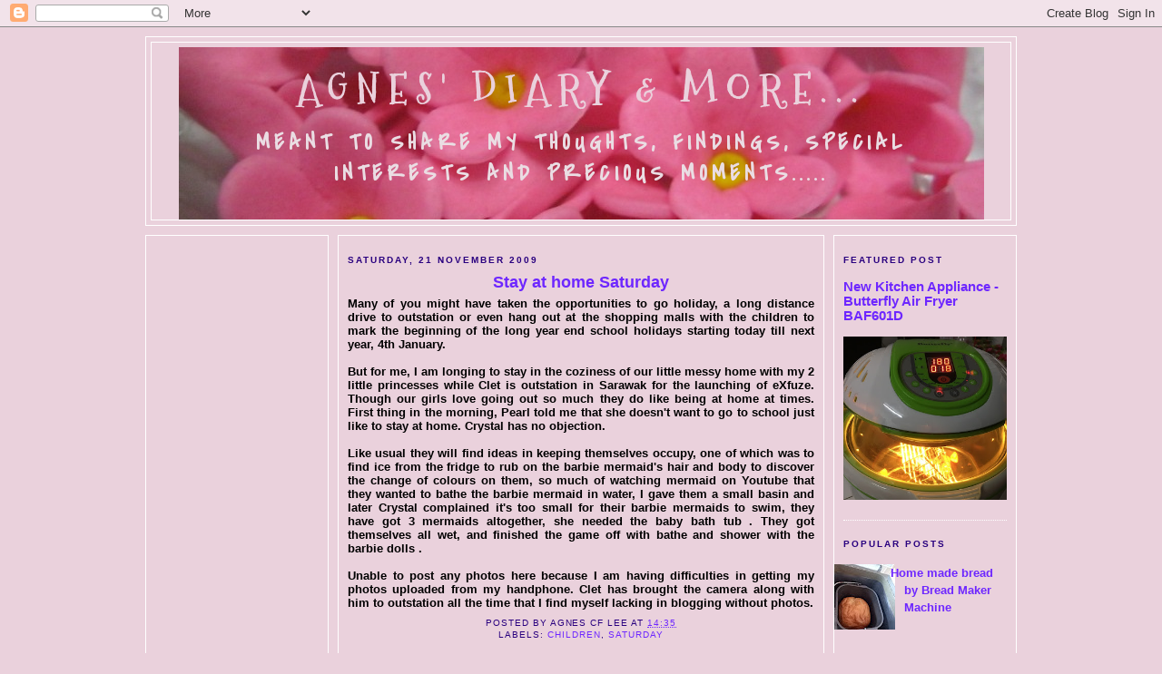

--- FILE ---
content_type: text/html; charset=UTF-8
request_url: https://www.agnesdiary.com/2009/11/stay-at-home-saturday.html
body_size: 30160
content:
<!DOCTYPE html>
<html xmlns='http://www.w3.org/1999/xhtml' xmlns:b='http://www.google.com/2005/gml/b' xmlns:data='http://www.google.com/2005/gml/data' xmlns:expr='http://www.google.com/2005/gml/expr'>
<head>
<link href='https://www.blogger.com/static/v1/widgets/2944754296-widget_css_bundle.css' rel='stylesheet' type='text/css'/>
<meta content='5a20e204c3b640fc307d86e747710c79' name='p:domain_verify'/>
<meta content='text/html; charset=UTF-8' http-equiv='Content-Type'/>
<meta content='blogger' name='generator'/>
<link href='https://www.agnesdiary.com/favicon.ico' rel='icon' type='image/x-icon'/>
<link href='http://www.agnesdiary.com/2009/11/stay-at-home-saturday.html' rel='canonical'/>
<link rel="alternate" type="application/atom+xml" title="Agnes&#39; Diary &amp; More... - Atom" href="https://www.agnesdiary.com/feeds/posts/default" />
<link rel="alternate" type="application/rss+xml" title="Agnes&#39; Diary &amp; More... - RSS" href="https://www.agnesdiary.com/feeds/posts/default?alt=rss" />
<link rel="service.post" type="application/atom+xml" title="Agnes&#39; Diary &amp; More... - Atom" href="https://www.blogger.com/feeds/4575254429637950201/posts/default" />

<link rel="alternate" type="application/atom+xml" title="Agnes&#39; Diary &amp; More... - Atom" href="https://www.agnesdiary.com/feeds/3113064586806910246/comments/default" />
<!--Can't find substitution for tag [blog.ieCssRetrofitLinks]-->
<meta content='http://www.agnesdiary.com/2009/11/stay-at-home-saturday.html' property='og:url'/>
<meta content='Stay at home Saturday' property='og:title'/>
<meta content='A blog about personal interests, health, food, gardening, findings and everything in between' property='og:description'/>
<meta content='precious moments of a my life,family,home cooked food,cake baking,health,children,cleansing,rejuvenation,monetize blog,Malaysia' name='description'/>
<meta content='Precious moments,journal of family lives,children,daily,Health,food,travel borneo,sabah' name='keywords'/>
<meta content='Agnes Chin' name='author'/>
<title>Agnes&#39; Diary &amp; More...: Stay at home Saturday</title>
<style type='text/css'>@font-face{font-family:'Covered By Your Grace';font-style:normal;font-weight:400;font-display:swap;src:url(//fonts.gstatic.com/s/coveredbyyourgrace/v17/QGYwz-AZahWOJJI9kykWW9mD6opopoqXSOSEHwgsiaXVIxnL.woff2)format('woff2');unicode-range:U+0100-02BA,U+02BD-02C5,U+02C7-02CC,U+02CE-02D7,U+02DD-02FF,U+0304,U+0308,U+0329,U+1D00-1DBF,U+1E00-1E9F,U+1EF2-1EFF,U+2020,U+20A0-20AB,U+20AD-20C0,U+2113,U+2C60-2C7F,U+A720-A7FF;}@font-face{font-family:'Covered By Your Grace';font-style:normal;font-weight:400;font-display:swap;src:url(//fonts.gstatic.com/s/coveredbyyourgrace/v17/QGYwz-AZahWOJJI9kykWW9mD6opopoqXSOSEEQgsiaXVIw.woff2)format('woff2');unicode-range:U+0000-00FF,U+0131,U+0152-0153,U+02BB-02BC,U+02C6,U+02DA,U+02DC,U+0304,U+0308,U+0329,U+2000-206F,U+20AC,U+2122,U+2191,U+2193,U+2212,U+2215,U+FEFF,U+FFFD;}@font-face{font-family:'Mountains of Christmas';font-style:normal;font-weight:700;font-display:swap;src:url(//fonts.gstatic.com/s/mountainsofchristmas/v24/3y9z6a4zcCnn5X0FDyrKi2ZRUBIy8uxoUo7eBGqJJPxIO7yLeEE.woff2)format('woff2');unicode-range:U+0000-00FF,U+0131,U+0152-0153,U+02BB-02BC,U+02C6,U+02DA,U+02DC,U+0304,U+0308,U+0329,U+2000-206F,U+20AC,U+2122,U+2191,U+2193,U+2212,U+2215,U+FEFF,U+FFFD;}</style>
<style id='page-skin-1' type='text/css'><!--
/*
-----------------------------------------------
Blogger Template Style
Name:		Minibox
Designer:	James William
URL:		www.2600degrees.com
Date:		26 May 2008
Based on:	Minima
By:			Douglas Bowman
Of:			www.stopdesign.com
----------------------------------------------- */
/* Variable definitions
====================
<Variable name="bgcolor" description="Page Background Color"
type="color" default="#135">
<Variable name="textcolor" description="Text Color"
type="color" default="#ccc">
<Variable name="linkcolor" description="Link Color"
type="color" default="#9bd">
<Variable name="pagetitlecolor" description="Title Color"
type="color" default="#eee">
<Variable name="descriptioncolor" description="Blog Description Color"
type="color" default="#79b">
<Variable name="titlecolor" description="Post Title Color"
type="color" default="#fc6">
<Variable name="bordercolor" description="Border Color"
type="color" default="#468">
<Variable name="sidebarcolor" description="Sidebar Title Color"
type="color" default="#579">
<Variable name="sidebartextcolor" description="Sidebar Text Color"
type="color" default="#ccc">
<Variable name="visitedlinkcolor" description="Visited Link Color"
type="color" default="#a7a">
<Variable name="bodyfont" description="Text Font"
type="font" default="normal normal 100% 'Trebuchet MS',Trebuchet,Verdana,Sans-serif">
<Variable name="headerfont" description="Sidebar Title Font"
type="font"
default="normal bold 78% 'Trebuchet MS',Trebuchet,Arial,Verdana,Sans-serif">
<Variable name="pagetitlefont" description="Blog Title Font"
type="font"
default="normal bold 200% 'Trebuchet MS',Trebuchet,Verdana,Sans-serif">
<Variable name="descriptionfont" description="Blog Description Font"
type="font"
default="normal normal 78% 'Trebuchet MS', Trebuchet, Verdana, Sans-serif">
<Variable name="postfooterfont" description="Post Footer Font"
type="font"
default="normal normal 78% 'Trebuchet MS', Trebuchet, Verdana, Sans-serif">
*/
body {
background:#ead1dc;
margin:0;
color:#000000;
font: x-small normal bold 98% 'Trebuchet MS', Trebuchet, sans-serif;
font-size/* */:/**/small;
font-size: /**/small;
text-align: center;
}
a:link {
color:#6e27ff;
text-decoration:none;
}
a:visited {
color:#5400ff;
text-decoration:none;
}
a:hover {
color:#6e27ff;
text-decoration:underline;
}
a img {
border-width:0;
}
/* Header
-----------------------------------------------
*/
#header-wrapper {
width:958px;
margin:0 auto 10px;
border:1px solid #ffffff;
}
#header-inner {
background-position: center;
margin-left: auto;
margin-right: auto;
}
#header {
margin: 5px;
border: 1px solid #ffffff;
text-align: center;
color:#ead1dc;
}
#header h1 {
margin:5px 5px 0;
padding:15px 20px .25em;
line-height:1.2em;
text-transform:uppercase;
letter-spacing:.2em;
font: normal bold 351% Mountains of Christmas;
}
#header a {
color:#ead1dc;
text-decoration:none;
}
#header a:hover {
color:#ead1dc;
}
#header .description {
margin:0 5px 5px;
padding:0 20px 15px;
max-width:900px;
text-transform:uppercase;
letter-spacing:.2em;
line-height: 1.4em;
font: normal bold 198% Covered By Your Grace;
color: #eadde3;
}
#header img {
margin-left: auto;
margin-right: auto;
}
/* Outer-Wrapper
----------------------------------------------- */
#outer-wrapper {
width: 960px;
margin: 0 auto;
padding: 10px 0px;
text-align: left;
font: normal bold 98% 'Trebuchet MS', Trebuchet, sans-serif;
}
#main-wrapper {
width: 514px;
margin: 0 10px 0;
}
#left-sidebar-wrapper, #right-sidebar-wrapper {
width: 180px;
}
#main-wrapper, #left-sidebar-wrapper, #right-sidebar-wrapper {
border: 1px solid #ffffff;
word-wrap: break-word; /* fix for long text breaking sidebar float in IE */
overflow: hidden;     /* fix for long non-text content breaking IE sidebar float */
}
#left-sidebar-wrapper, #main-wrapper {
float: left;
}
#right-sidebar-wrapper {
float: right;
}
.crosscol {
text-align: center;
margin: 10px;
}
/* Headings
----------------------------------------------- */
h2 {
margin:1.5em 0 .75em;
font:normal bold 78% Arial, Tahoma, Helvetica, FreeSans, sans-serif;
line-height: 1.4em;
text-transform:uppercase;
letter-spacing:.2em;
color:#29007f;
}
/* Posts
-----------------------------------------------
*/
h2.date-header {
margin:1.5em 0 .5em;
}
.post-wrapper {
padding: 5px 10px;
}
.post {
margin:.5em 0 1.5em;
border-bottom:1px dotted #ffffff;
padding-bottom:1.5em;
text-align:center;
}
.post h3 {
margin:.25em 0 0;
padding:0 0 4px;
font-size:140%;
font-weight:normal;
line-height:1.4em;
color:#6e27ff;
}
.post h3 a, .post h3 a:visited, .post h3 strong {
display:block;
text-decoration:none;
color:#6e27ff;
font-weight:bold;
}
.post h3 strong, .post h3 a:hover {
color:#000000;
}
.post p {
margin:0 0 .75em;
line-height:1.6em;
}
.post-footer {
margin: .75em 0;
color:#29007f;
text-transform:uppercase;
letter-spacing:.1em;
font: normal normal 78% Verdana, sans-serif;
line-height: 1.4em;
}
.comment-link {
margin-left:.6em;
}
.post img {
padding:4px;
border:1px solid #ffffff;
}
.post blockquote {
margin:1em 20px;
}
.post blockquote p {
margin:.75em 0;
}
/* Comments
----------------------------------------------- */
#comments h4 {
margin:1em 0;
font-weight: bold;
line-height: 1.4em;
text-transform:uppercase;
letter-spacing:.2em;
color: #29007f;
}
#comments-block {
margin:1em 0 1.5em;
line-height:1.6em;
}
#comments-block .comment-author {
margin:.5em 0;
}
#comments-block .comment-body {
margin:.25em 0 0;
}
#comments-block .comment-footer {
margin:-.25em 0 2em;
line-height: 1.4em;
text-transform:uppercase;
letter-spacing:.1em;
}
#comments-block .comment-body p {
margin:0 0 .75em;
}
.deleted-comment {
font-style:italic;
color:gray;
}
.feed-links {
clear: both;
line-height: 2.5em;
}
#blog-pager-newer-link {
float: left;
}
#blog-pager-older-link {
float: right;
}
#blog-pager {
text-align: center;
}
/* Sidebar Content
----------------------------------------------- */
.left-sidebar-wrapper, .right-sidebar-wrapper  {
color: #5400ff;
line-height: 1.5em;
}
.sidebar {
padding: 5px 10px;
}
.sidebar ul {
list-style:none;
margin:0 0 0;
padding:0 0 0;
}
.sidebar li {
margin:0;
padding:0 0 .25em 15px;
text-indent:-15px;
line-height:1.5em;
}
.sidebar .widget, .main .widget {
border-bottom:1px dotted #ffffff;
margin:0 0 1.5em;
padding:0 0 1.5em;
}
.main .Blog {
border-bottom-width: 0;
}
/* Profile
----------------------------------------------- */
.profile-img {
float: left;
margin: 0 5px 5px 0;
padding: 4px;
border: 1px solid #ffffff;
}
.profile-data {
margin:0;
text-transform:uppercase;
letter-spacing:.1em;
font: normal normal 78% Verdana, sans-serif;
color: #29007f;
font-weight: bold;
line-height: 1.6em;
}
.profile-datablock {
margin:.5em 0 .5em;
}
.profile-textblock {
margin: 0.5em 0;
line-height: 1.6em;
}
.profile-link {
font: normal normal 78% Verdana, sans-serif;
text-transform: uppercase;
letter-spacing: .1em;
}
/* Footer
----------------------------------------------- */
#footer {
width: 958px;
clear:both;
margin: 0 auto;
padding-top:15px;
line-height: 1.6em;
text-transform:uppercase;
letter-spacing:.1em;
text-align: center;
}
.fineprint {
font-size: 80%;
}
/** Page structure tweaks for layout editor wireframe */
body#layout #header {
margin-left: 0px;
margin-right: 0px;
}

--></style>
<link href='https://www.blogger.com/dyn-css/authorization.css?targetBlogID=4575254429637950201&amp;zx=08bf2159-9681-460b-8375-4cd5816af44b' media='none' onload='if(media!=&#39;all&#39;)media=&#39;all&#39;' rel='stylesheet'/><noscript><link href='https://www.blogger.com/dyn-css/authorization.css?targetBlogID=4575254429637950201&amp;zx=08bf2159-9681-460b-8375-4cd5816af44b' rel='stylesheet'/></noscript>
<meta name='google-adsense-platform-account' content='ca-host-pub-1556223355139109'/>
<meta name='google-adsense-platform-domain' content='blogspot.com'/>

<!-- data-ad-client=ca-pub-4935964813850203 -->

</head>
<body>
<div class='navbar section' id='navbar'><div class='widget Navbar' data-version='1' id='Navbar1'><script type="text/javascript">
    function setAttributeOnload(object, attribute, val) {
      if(window.addEventListener) {
        window.addEventListener('load',
          function(){ object[attribute] = val; }, false);
      } else {
        window.attachEvent('onload', function(){ object[attribute] = val; });
      }
    }
  </script>
<div id="navbar-iframe-container"></div>
<script type="text/javascript" src="https://apis.google.com/js/platform.js"></script>
<script type="text/javascript">
      gapi.load("gapi.iframes:gapi.iframes.style.bubble", function() {
        if (gapi.iframes && gapi.iframes.getContext) {
          gapi.iframes.getContext().openChild({
              url: 'https://www.blogger.com/navbar/4575254429637950201?po\x3d3113064586806910246\x26origin\x3dhttps://www.agnesdiary.com',
              where: document.getElementById("navbar-iframe-container"),
              id: "navbar-iframe"
          });
        }
      });
    </script><script type="text/javascript">
(function() {
var script = document.createElement('script');
script.type = 'text/javascript';
script.src = '//pagead2.googlesyndication.com/pagead/js/google_top_exp.js';
var head = document.getElementsByTagName('head')[0];
if (head) {
head.appendChild(script);
}})();
</script>
</div></div>
<!-- nuffnang -->
<script type='text/javascript'>
nuffnang_bid = "e3d04b4d95156f8684d29ae45c70a6ae";
</script>
<script src="//synad2.nuffnang.com.my/k.js" type="text/javascript"></script>
<!-- nuffnang-->
<div id='outer-wrapper'><div id='wrap2'>
<!-- skip links for text browsers -->
<span id='skiplinks' style='display:none;'>
<a href='#main'>skip to main </a> |
<a href='#sidebar1'>skip to left sidebar</a>
<a href='#sidebar2'>skip to right sidebar</a>
</span>
<!-- start header-wrapper -->
<div id='header-wrapper'>
<div class='header section' id='header'><div class='widget Header' data-version='1' id='Header1'>
<div id='header-inner' style='background-image: url("https://blogger.googleusercontent.com/img/b/R29vZ2xl/AVvXsEiVSRPIbFqlFmN5NSz3KPFp6uzvivt2CYsYCsuAxOnlNR95Ps6eXW6dBWfZbJFoaDNQQidte-YwgtTE9pdQbB5DkQm9DtDc4d0ispji3a73oSeeSqAGZW-KtUz0ystliQnFi-1HKj02r23R/s948/Picture+305a.jpg"); background-position: left; width: 887px; min-height: 190px; _height: 190px; background-repeat: no-repeat; '>
<div class='titlewrapper' style='background: transparent'>
<h1 class='title' style='background: transparent; border-width: 0px'>
<a href='https://www.agnesdiary.com/'>
Agnes&#39; Diary &amp; More...
</a>
</h1>
</div>
<div class='descriptionwrapper'>
<p class='description'><span>Meant to share my thoughts, findings, special interests and precious moments.....</span></p>
</div>
</div>
</div></div>
</div>
<!-- end header-wrapper -->
<!-- start content-wrapper -->
<div id='content-wrapper'>
<!-- start crosscol-wrapper -->
<div id='crosscol-wrapper' style='crosscol'>
<div class='crosscol no-items section' id='crosscol'></div>
</div>
<!-- end crosscol-wrapper -->
<!-- start left-sidebar-wrapper -->
<div class='sidebar' id='left-sidebar-wrapper'>
<div class='sidebar1 section' id='sidebar1'><div class='widget AdSense' data-version='1' id='AdSense4'>
<div class='widget-content'>
<script async src="https://pagead2.googlesyndication.com/pagead/js/adsbygoogle.js?client=ca-pub-4935964813850203&host=ca-host-pub-1556223355139109" crossorigin="anonymous"></script>
<!-- agnescdiary_sidebar1_AdSense4_1x1_as -->
<ins class="adsbygoogle"
     style="display:block"
     data-ad-client="ca-pub-4935964813850203"
     data-ad-host="ca-host-pub-1556223355139109"
     data-ad-slot="9076808946"
     data-ad-format="auto"
     data-full-width-responsive="true"></ins>
<script>
(adsbygoogle = window.adsbygoogle || []).push({});
</script>
<div class='clear'></div>
</div>
</div><div class='widget AdSense' data-version='1' id='AdSense2'>
<div class='widget-content'>
<script async src="https://pagead2.googlesyndication.com/pagead/js/adsbygoogle.js?client=ca-pub-4935964813850203&host=ca-host-pub-1556223355139109" crossorigin="anonymous"></script>
<!-- agnescdiary_sidebar1_AdSense2_1x1_as -->
<ins class="adsbygoogle"
     style="display:block"
     data-ad-client="ca-pub-4935964813850203"
     data-ad-host="ca-host-pub-1556223355139109"
     data-ad-slot="4642613288"
     data-ad-format="auto"
     data-full-width-responsive="true"></ins>
<script>
(adsbygoogle = window.adsbygoogle || []).push({});
</script>
<div class='clear'></div>
</div>
</div><div class='widget Profile' data-version='1' id='Profile1'>
<h2>About Me</h2>
<div class='widget-content'>
<dl class='profile-datablock'>
<dt class='profile-data'>
<a class='profile-name-link g-profile' href='https://www.blogger.com/profile/11580025672667853866' rel='author' style='background-image: url(//www.blogger.com/img/logo-16.png);'>
Agnes CF Lee
</a>
</dt>
</dl>
<a class='profile-link' href='https://www.blogger.com/profile/11580025672667853866' rel='author'>View my complete profile</a>
<div class='clear'></div>
</div>
</div><div class='widget PageList' data-version='1' id='PageList1'>
<h2>Pages</h2>
<div class='widget-content'>
<ul>
<li>
<a href='https://www.agnesdiary.com/'>Home</a>
</li>
</ul>
<div class='clear'></div>
</div>
</div><div class='widget Translate' data-version='1' id='Translate1'>
<h2 class='title'>Translate</h2>
<div id='google_translate_element'></div>
<script>
    function googleTranslateElementInit() {
      new google.translate.TranslateElement({
        pageLanguage: 'en',
        autoDisplay: 'true',
        layout: google.translate.TranslateElement.InlineLayout.SIMPLE
      }, 'google_translate_element');
    }
  </script>
<script src='//translate.google.com/translate_a/element.js?cb=googleTranslateElementInit'></script>
<div class='clear'></div>
</div><div class='widget BlogArchive' data-version='1' id='BlogArchive2'>
<h2>Blog Archive</h2>
<div class='widget-content'>
<div id='ArchiveList'>
<div id='BlogArchive2_ArchiveList'>
<ul class='hierarchy'>
<li class='archivedate collapsed'>
<a class='toggle' href='javascript:void(0)'>
<span class='zippy'>

        &#9658;&#160;
      
</span>
</a>
<a class='post-count-link' href='https://www.agnesdiary.com/2023/'>
2023
</a>
<span class='post-count' dir='ltr'>(38)</span>
<ul class='hierarchy'>
<li class='archivedate collapsed'>
<a class='toggle' href='javascript:void(0)'>
<span class='zippy'>

        &#9658;&#160;
      
</span>
</a>
<a class='post-count-link' href='https://www.agnesdiary.com/2023/05/'>
May
</a>
<span class='post-count' dir='ltr'>(1)</span>
</li>
</ul>
<ul class='hierarchy'>
<li class='archivedate collapsed'>
<a class='toggle' href='javascript:void(0)'>
<span class='zippy'>

        &#9658;&#160;
      
</span>
</a>
<a class='post-count-link' href='https://www.agnesdiary.com/2023/04/'>
April
</a>
<span class='post-count' dir='ltr'>(3)</span>
</li>
</ul>
<ul class='hierarchy'>
<li class='archivedate collapsed'>
<a class='toggle' href='javascript:void(0)'>
<span class='zippy'>

        &#9658;&#160;
      
</span>
</a>
<a class='post-count-link' href='https://www.agnesdiary.com/2023/03/'>
March
</a>
<span class='post-count' dir='ltr'>(25)</span>
</li>
</ul>
<ul class='hierarchy'>
<li class='archivedate collapsed'>
<a class='toggle' href='javascript:void(0)'>
<span class='zippy'>

        &#9658;&#160;
      
</span>
</a>
<a class='post-count-link' href='https://www.agnesdiary.com/2023/02/'>
February
</a>
<span class='post-count' dir='ltr'>(9)</span>
</li>
</ul>
</li>
</ul>
<ul class='hierarchy'>
<li class='archivedate collapsed'>
<a class='toggle' href='javascript:void(0)'>
<span class='zippy'>

        &#9658;&#160;
      
</span>
</a>
<a class='post-count-link' href='https://www.agnesdiary.com/2022/'>
2022
</a>
<span class='post-count' dir='ltr'>(7)</span>
<ul class='hierarchy'>
<li class='archivedate collapsed'>
<a class='toggle' href='javascript:void(0)'>
<span class='zippy'>

        &#9658;&#160;
      
</span>
</a>
<a class='post-count-link' href='https://www.agnesdiary.com/2022/02/'>
February
</a>
<span class='post-count' dir='ltr'>(7)</span>
</li>
</ul>
</li>
</ul>
<ul class='hierarchy'>
<li class='archivedate collapsed'>
<a class='toggle' href='javascript:void(0)'>
<span class='zippy'>

        &#9658;&#160;
      
</span>
</a>
<a class='post-count-link' href='https://www.agnesdiary.com/2020/'>
2020
</a>
<span class='post-count' dir='ltr'>(2)</span>
<ul class='hierarchy'>
<li class='archivedate collapsed'>
<a class='toggle' href='javascript:void(0)'>
<span class='zippy'>

        &#9658;&#160;
      
</span>
</a>
<a class='post-count-link' href='https://www.agnesdiary.com/2020/07/'>
July
</a>
<span class='post-count' dir='ltr'>(1)</span>
</li>
</ul>
<ul class='hierarchy'>
<li class='archivedate collapsed'>
<a class='toggle' href='javascript:void(0)'>
<span class='zippy'>

        &#9658;&#160;
      
</span>
</a>
<a class='post-count-link' href='https://www.agnesdiary.com/2020/03/'>
March
</a>
<span class='post-count' dir='ltr'>(1)</span>
</li>
</ul>
</li>
</ul>
<ul class='hierarchy'>
<li class='archivedate collapsed'>
<a class='toggle' href='javascript:void(0)'>
<span class='zippy'>

        &#9658;&#160;
      
</span>
</a>
<a class='post-count-link' href='https://www.agnesdiary.com/2019/'>
2019
</a>
<span class='post-count' dir='ltr'>(9)</span>
<ul class='hierarchy'>
<li class='archivedate collapsed'>
<a class='toggle' href='javascript:void(0)'>
<span class='zippy'>

        &#9658;&#160;
      
</span>
</a>
<a class='post-count-link' href='https://www.agnesdiary.com/2019/10/'>
October
</a>
<span class='post-count' dir='ltr'>(1)</span>
</li>
</ul>
<ul class='hierarchy'>
<li class='archivedate collapsed'>
<a class='toggle' href='javascript:void(0)'>
<span class='zippy'>

        &#9658;&#160;
      
</span>
</a>
<a class='post-count-link' href='https://www.agnesdiary.com/2019/09/'>
September
</a>
<span class='post-count' dir='ltr'>(1)</span>
</li>
</ul>
<ul class='hierarchy'>
<li class='archivedate collapsed'>
<a class='toggle' href='javascript:void(0)'>
<span class='zippy'>

        &#9658;&#160;
      
</span>
</a>
<a class='post-count-link' href='https://www.agnesdiary.com/2019/06/'>
June
</a>
<span class='post-count' dir='ltr'>(2)</span>
</li>
</ul>
<ul class='hierarchy'>
<li class='archivedate collapsed'>
<a class='toggle' href='javascript:void(0)'>
<span class='zippy'>

        &#9658;&#160;
      
</span>
</a>
<a class='post-count-link' href='https://www.agnesdiary.com/2019/03/'>
March
</a>
<span class='post-count' dir='ltr'>(1)</span>
</li>
</ul>
<ul class='hierarchy'>
<li class='archivedate collapsed'>
<a class='toggle' href='javascript:void(0)'>
<span class='zippy'>

        &#9658;&#160;
      
</span>
</a>
<a class='post-count-link' href='https://www.agnesdiary.com/2019/02/'>
February
</a>
<span class='post-count' dir='ltr'>(2)</span>
</li>
</ul>
<ul class='hierarchy'>
<li class='archivedate collapsed'>
<a class='toggle' href='javascript:void(0)'>
<span class='zippy'>

        &#9658;&#160;
      
</span>
</a>
<a class='post-count-link' href='https://www.agnesdiary.com/2019/01/'>
January
</a>
<span class='post-count' dir='ltr'>(2)</span>
</li>
</ul>
</li>
</ul>
<ul class='hierarchy'>
<li class='archivedate collapsed'>
<a class='toggle' href='javascript:void(0)'>
<span class='zippy'>

        &#9658;&#160;
      
</span>
</a>
<a class='post-count-link' href='https://www.agnesdiary.com/2018/'>
2018
</a>
<span class='post-count' dir='ltr'>(26)</span>
<ul class='hierarchy'>
<li class='archivedate collapsed'>
<a class='toggle' href='javascript:void(0)'>
<span class='zippy'>

        &#9658;&#160;
      
</span>
</a>
<a class='post-count-link' href='https://www.agnesdiary.com/2018/11/'>
November
</a>
<span class='post-count' dir='ltr'>(1)</span>
</li>
</ul>
<ul class='hierarchy'>
<li class='archivedate collapsed'>
<a class='toggle' href='javascript:void(0)'>
<span class='zippy'>

        &#9658;&#160;
      
</span>
</a>
<a class='post-count-link' href='https://www.agnesdiary.com/2018/10/'>
October
</a>
<span class='post-count' dir='ltr'>(4)</span>
</li>
</ul>
<ul class='hierarchy'>
<li class='archivedate collapsed'>
<a class='toggle' href='javascript:void(0)'>
<span class='zippy'>

        &#9658;&#160;
      
</span>
</a>
<a class='post-count-link' href='https://www.agnesdiary.com/2018/04/'>
April
</a>
<span class='post-count' dir='ltr'>(6)</span>
</li>
</ul>
<ul class='hierarchy'>
<li class='archivedate collapsed'>
<a class='toggle' href='javascript:void(0)'>
<span class='zippy'>

        &#9658;&#160;
      
</span>
</a>
<a class='post-count-link' href='https://www.agnesdiary.com/2018/03/'>
March
</a>
<span class='post-count' dir='ltr'>(13)</span>
</li>
</ul>
<ul class='hierarchy'>
<li class='archivedate collapsed'>
<a class='toggle' href='javascript:void(0)'>
<span class='zippy'>

        &#9658;&#160;
      
</span>
</a>
<a class='post-count-link' href='https://www.agnesdiary.com/2018/02/'>
February
</a>
<span class='post-count' dir='ltr'>(2)</span>
</li>
</ul>
</li>
</ul>
<ul class='hierarchy'>
<li class='archivedate collapsed'>
<a class='toggle' href='javascript:void(0)'>
<span class='zippy'>

        &#9658;&#160;
      
</span>
</a>
<a class='post-count-link' href='https://www.agnesdiary.com/2017/'>
2017
</a>
<span class='post-count' dir='ltr'>(23)</span>
<ul class='hierarchy'>
<li class='archivedate collapsed'>
<a class='toggle' href='javascript:void(0)'>
<span class='zippy'>

        &#9658;&#160;
      
</span>
</a>
<a class='post-count-link' href='https://www.agnesdiary.com/2017/11/'>
November
</a>
<span class='post-count' dir='ltr'>(1)</span>
</li>
</ul>
<ul class='hierarchy'>
<li class='archivedate collapsed'>
<a class='toggle' href='javascript:void(0)'>
<span class='zippy'>

        &#9658;&#160;
      
</span>
</a>
<a class='post-count-link' href='https://www.agnesdiary.com/2017/09/'>
September
</a>
<span class='post-count' dir='ltr'>(4)</span>
</li>
</ul>
<ul class='hierarchy'>
<li class='archivedate collapsed'>
<a class='toggle' href='javascript:void(0)'>
<span class='zippy'>

        &#9658;&#160;
      
</span>
</a>
<a class='post-count-link' href='https://www.agnesdiary.com/2017/06/'>
June
</a>
<span class='post-count' dir='ltr'>(1)</span>
</li>
</ul>
<ul class='hierarchy'>
<li class='archivedate collapsed'>
<a class='toggle' href='javascript:void(0)'>
<span class='zippy'>

        &#9658;&#160;
      
</span>
</a>
<a class='post-count-link' href='https://www.agnesdiary.com/2017/05/'>
May
</a>
<span class='post-count' dir='ltr'>(1)</span>
</li>
</ul>
<ul class='hierarchy'>
<li class='archivedate collapsed'>
<a class='toggle' href='javascript:void(0)'>
<span class='zippy'>

        &#9658;&#160;
      
</span>
</a>
<a class='post-count-link' href='https://www.agnesdiary.com/2017/04/'>
April
</a>
<span class='post-count' dir='ltr'>(2)</span>
</li>
</ul>
<ul class='hierarchy'>
<li class='archivedate collapsed'>
<a class='toggle' href='javascript:void(0)'>
<span class='zippy'>

        &#9658;&#160;
      
</span>
</a>
<a class='post-count-link' href='https://www.agnesdiary.com/2017/03/'>
March
</a>
<span class='post-count' dir='ltr'>(5)</span>
</li>
</ul>
<ul class='hierarchy'>
<li class='archivedate collapsed'>
<a class='toggle' href='javascript:void(0)'>
<span class='zippy'>

        &#9658;&#160;
      
</span>
</a>
<a class='post-count-link' href='https://www.agnesdiary.com/2017/02/'>
February
</a>
<span class='post-count' dir='ltr'>(1)</span>
</li>
</ul>
<ul class='hierarchy'>
<li class='archivedate collapsed'>
<a class='toggle' href='javascript:void(0)'>
<span class='zippy'>

        &#9658;&#160;
      
</span>
</a>
<a class='post-count-link' href='https://www.agnesdiary.com/2017/01/'>
January
</a>
<span class='post-count' dir='ltr'>(8)</span>
</li>
</ul>
</li>
</ul>
<ul class='hierarchy'>
<li class='archivedate collapsed'>
<a class='toggle' href='javascript:void(0)'>
<span class='zippy'>

        &#9658;&#160;
      
</span>
</a>
<a class='post-count-link' href='https://www.agnesdiary.com/2016/'>
2016
</a>
<span class='post-count' dir='ltr'>(79)</span>
<ul class='hierarchy'>
<li class='archivedate collapsed'>
<a class='toggle' href='javascript:void(0)'>
<span class='zippy'>

        &#9658;&#160;
      
</span>
</a>
<a class='post-count-link' href='https://www.agnesdiary.com/2016/12/'>
December
</a>
<span class='post-count' dir='ltr'>(7)</span>
</li>
</ul>
<ul class='hierarchy'>
<li class='archivedate collapsed'>
<a class='toggle' href='javascript:void(0)'>
<span class='zippy'>

        &#9658;&#160;
      
</span>
</a>
<a class='post-count-link' href='https://www.agnesdiary.com/2016/11/'>
November
</a>
<span class='post-count' dir='ltr'>(12)</span>
</li>
</ul>
<ul class='hierarchy'>
<li class='archivedate collapsed'>
<a class='toggle' href='javascript:void(0)'>
<span class='zippy'>

        &#9658;&#160;
      
</span>
</a>
<a class='post-count-link' href='https://www.agnesdiary.com/2016/10/'>
October
</a>
<span class='post-count' dir='ltr'>(3)</span>
</li>
</ul>
<ul class='hierarchy'>
<li class='archivedate collapsed'>
<a class='toggle' href='javascript:void(0)'>
<span class='zippy'>

        &#9658;&#160;
      
</span>
</a>
<a class='post-count-link' href='https://www.agnesdiary.com/2016/07/'>
July
</a>
<span class='post-count' dir='ltr'>(1)</span>
</li>
</ul>
<ul class='hierarchy'>
<li class='archivedate collapsed'>
<a class='toggle' href='javascript:void(0)'>
<span class='zippy'>

        &#9658;&#160;
      
</span>
</a>
<a class='post-count-link' href='https://www.agnesdiary.com/2016/06/'>
June
</a>
<span class='post-count' dir='ltr'>(6)</span>
</li>
</ul>
<ul class='hierarchy'>
<li class='archivedate collapsed'>
<a class='toggle' href='javascript:void(0)'>
<span class='zippy'>

        &#9658;&#160;
      
</span>
</a>
<a class='post-count-link' href='https://www.agnesdiary.com/2016/05/'>
May
</a>
<span class='post-count' dir='ltr'>(6)</span>
</li>
</ul>
<ul class='hierarchy'>
<li class='archivedate collapsed'>
<a class='toggle' href='javascript:void(0)'>
<span class='zippy'>

        &#9658;&#160;
      
</span>
</a>
<a class='post-count-link' href='https://www.agnesdiary.com/2016/04/'>
April
</a>
<span class='post-count' dir='ltr'>(17)</span>
</li>
</ul>
<ul class='hierarchy'>
<li class='archivedate collapsed'>
<a class='toggle' href='javascript:void(0)'>
<span class='zippy'>

        &#9658;&#160;
      
</span>
</a>
<a class='post-count-link' href='https://www.agnesdiary.com/2016/03/'>
March
</a>
<span class='post-count' dir='ltr'>(15)</span>
</li>
</ul>
<ul class='hierarchy'>
<li class='archivedate collapsed'>
<a class='toggle' href='javascript:void(0)'>
<span class='zippy'>

        &#9658;&#160;
      
</span>
</a>
<a class='post-count-link' href='https://www.agnesdiary.com/2016/02/'>
February
</a>
<span class='post-count' dir='ltr'>(5)</span>
</li>
</ul>
<ul class='hierarchy'>
<li class='archivedate collapsed'>
<a class='toggle' href='javascript:void(0)'>
<span class='zippy'>

        &#9658;&#160;
      
</span>
</a>
<a class='post-count-link' href='https://www.agnesdiary.com/2016/01/'>
January
</a>
<span class='post-count' dir='ltr'>(7)</span>
</li>
</ul>
</li>
</ul>
<ul class='hierarchy'>
<li class='archivedate collapsed'>
<a class='toggle' href='javascript:void(0)'>
<span class='zippy'>

        &#9658;&#160;
      
</span>
</a>
<a class='post-count-link' href='https://www.agnesdiary.com/2015/'>
2015
</a>
<span class='post-count' dir='ltr'>(93)</span>
<ul class='hierarchy'>
<li class='archivedate collapsed'>
<a class='toggle' href='javascript:void(0)'>
<span class='zippy'>

        &#9658;&#160;
      
</span>
</a>
<a class='post-count-link' href='https://www.agnesdiary.com/2015/12/'>
December
</a>
<span class='post-count' dir='ltr'>(5)</span>
</li>
</ul>
<ul class='hierarchy'>
<li class='archivedate collapsed'>
<a class='toggle' href='javascript:void(0)'>
<span class='zippy'>

        &#9658;&#160;
      
</span>
</a>
<a class='post-count-link' href='https://www.agnesdiary.com/2015/11/'>
November
</a>
<span class='post-count' dir='ltr'>(16)</span>
</li>
</ul>
<ul class='hierarchy'>
<li class='archivedate collapsed'>
<a class='toggle' href='javascript:void(0)'>
<span class='zippy'>

        &#9658;&#160;
      
</span>
</a>
<a class='post-count-link' href='https://www.agnesdiary.com/2015/10/'>
October
</a>
<span class='post-count' dir='ltr'>(15)</span>
</li>
</ul>
<ul class='hierarchy'>
<li class='archivedate collapsed'>
<a class='toggle' href='javascript:void(0)'>
<span class='zippy'>

        &#9658;&#160;
      
</span>
</a>
<a class='post-count-link' href='https://www.agnesdiary.com/2015/09/'>
September
</a>
<span class='post-count' dir='ltr'>(11)</span>
</li>
</ul>
<ul class='hierarchy'>
<li class='archivedate collapsed'>
<a class='toggle' href='javascript:void(0)'>
<span class='zippy'>

        &#9658;&#160;
      
</span>
</a>
<a class='post-count-link' href='https://www.agnesdiary.com/2015/08/'>
August
</a>
<span class='post-count' dir='ltr'>(19)</span>
</li>
</ul>
<ul class='hierarchy'>
<li class='archivedate collapsed'>
<a class='toggle' href='javascript:void(0)'>
<span class='zippy'>

        &#9658;&#160;
      
</span>
</a>
<a class='post-count-link' href='https://www.agnesdiary.com/2015/07/'>
July
</a>
<span class='post-count' dir='ltr'>(7)</span>
</li>
</ul>
<ul class='hierarchy'>
<li class='archivedate collapsed'>
<a class='toggle' href='javascript:void(0)'>
<span class='zippy'>

        &#9658;&#160;
      
</span>
</a>
<a class='post-count-link' href='https://www.agnesdiary.com/2015/06/'>
June
</a>
<span class='post-count' dir='ltr'>(2)</span>
</li>
</ul>
<ul class='hierarchy'>
<li class='archivedate collapsed'>
<a class='toggle' href='javascript:void(0)'>
<span class='zippy'>

        &#9658;&#160;
      
</span>
</a>
<a class='post-count-link' href='https://www.agnesdiary.com/2015/05/'>
May
</a>
<span class='post-count' dir='ltr'>(11)</span>
</li>
</ul>
<ul class='hierarchy'>
<li class='archivedate collapsed'>
<a class='toggle' href='javascript:void(0)'>
<span class='zippy'>

        &#9658;&#160;
      
</span>
</a>
<a class='post-count-link' href='https://www.agnesdiary.com/2015/04/'>
April
</a>
<span class='post-count' dir='ltr'>(2)</span>
</li>
</ul>
<ul class='hierarchy'>
<li class='archivedate collapsed'>
<a class='toggle' href='javascript:void(0)'>
<span class='zippy'>

        &#9658;&#160;
      
</span>
</a>
<a class='post-count-link' href='https://www.agnesdiary.com/2015/02/'>
February
</a>
<span class='post-count' dir='ltr'>(5)</span>
</li>
</ul>
</li>
</ul>
<ul class='hierarchy'>
<li class='archivedate collapsed'>
<a class='toggle' href='javascript:void(0)'>
<span class='zippy'>

        &#9658;&#160;
      
</span>
</a>
<a class='post-count-link' href='https://www.agnesdiary.com/2014/'>
2014
</a>
<span class='post-count' dir='ltr'>(33)</span>
<ul class='hierarchy'>
<li class='archivedate collapsed'>
<a class='toggle' href='javascript:void(0)'>
<span class='zippy'>

        &#9658;&#160;
      
</span>
</a>
<a class='post-count-link' href='https://www.agnesdiary.com/2014/12/'>
December
</a>
<span class='post-count' dir='ltr'>(2)</span>
</li>
</ul>
<ul class='hierarchy'>
<li class='archivedate collapsed'>
<a class='toggle' href='javascript:void(0)'>
<span class='zippy'>

        &#9658;&#160;
      
</span>
</a>
<a class='post-count-link' href='https://www.agnesdiary.com/2014/11/'>
November
</a>
<span class='post-count' dir='ltr'>(7)</span>
</li>
</ul>
<ul class='hierarchy'>
<li class='archivedate collapsed'>
<a class='toggle' href='javascript:void(0)'>
<span class='zippy'>

        &#9658;&#160;
      
</span>
</a>
<a class='post-count-link' href='https://www.agnesdiary.com/2014/04/'>
April
</a>
<span class='post-count' dir='ltr'>(5)</span>
</li>
</ul>
<ul class='hierarchy'>
<li class='archivedate collapsed'>
<a class='toggle' href='javascript:void(0)'>
<span class='zippy'>

        &#9658;&#160;
      
</span>
</a>
<a class='post-count-link' href='https://www.agnesdiary.com/2014/03/'>
March
</a>
<span class='post-count' dir='ltr'>(3)</span>
</li>
</ul>
<ul class='hierarchy'>
<li class='archivedate collapsed'>
<a class='toggle' href='javascript:void(0)'>
<span class='zippy'>

        &#9658;&#160;
      
</span>
</a>
<a class='post-count-link' href='https://www.agnesdiary.com/2014/02/'>
February
</a>
<span class='post-count' dir='ltr'>(1)</span>
</li>
</ul>
<ul class='hierarchy'>
<li class='archivedate collapsed'>
<a class='toggle' href='javascript:void(0)'>
<span class='zippy'>

        &#9658;&#160;
      
</span>
</a>
<a class='post-count-link' href='https://www.agnesdiary.com/2014/01/'>
January
</a>
<span class='post-count' dir='ltr'>(15)</span>
</li>
</ul>
</li>
</ul>
<ul class='hierarchy'>
<li class='archivedate collapsed'>
<a class='toggle' href='javascript:void(0)'>
<span class='zippy'>

        &#9658;&#160;
      
</span>
</a>
<a class='post-count-link' href='https://www.agnesdiary.com/2013/'>
2013
</a>
<span class='post-count' dir='ltr'>(70)</span>
<ul class='hierarchy'>
<li class='archivedate collapsed'>
<a class='toggle' href='javascript:void(0)'>
<span class='zippy'>

        &#9658;&#160;
      
</span>
</a>
<a class='post-count-link' href='https://www.agnesdiary.com/2013/12/'>
December
</a>
<span class='post-count' dir='ltr'>(1)</span>
</li>
</ul>
<ul class='hierarchy'>
<li class='archivedate collapsed'>
<a class='toggle' href='javascript:void(0)'>
<span class='zippy'>

        &#9658;&#160;
      
</span>
</a>
<a class='post-count-link' href='https://www.agnesdiary.com/2013/11/'>
November
</a>
<span class='post-count' dir='ltr'>(1)</span>
</li>
</ul>
<ul class='hierarchy'>
<li class='archivedate collapsed'>
<a class='toggle' href='javascript:void(0)'>
<span class='zippy'>

        &#9658;&#160;
      
</span>
</a>
<a class='post-count-link' href='https://www.agnesdiary.com/2013/10/'>
October
</a>
<span class='post-count' dir='ltr'>(2)</span>
</li>
</ul>
<ul class='hierarchy'>
<li class='archivedate collapsed'>
<a class='toggle' href='javascript:void(0)'>
<span class='zippy'>

        &#9658;&#160;
      
</span>
</a>
<a class='post-count-link' href='https://www.agnesdiary.com/2013/09/'>
September
</a>
<span class='post-count' dir='ltr'>(8)</span>
</li>
</ul>
<ul class='hierarchy'>
<li class='archivedate collapsed'>
<a class='toggle' href='javascript:void(0)'>
<span class='zippy'>

        &#9658;&#160;
      
</span>
</a>
<a class='post-count-link' href='https://www.agnesdiary.com/2013/08/'>
August
</a>
<span class='post-count' dir='ltr'>(7)</span>
</li>
</ul>
<ul class='hierarchy'>
<li class='archivedate collapsed'>
<a class='toggle' href='javascript:void(0)'>
<span class='zippy'>

        &#9658;&#160;
      
</span>
</a>
<a class='post-count-link' href='https://www.agnesdiary.com/2013/07/'>
July
</a>
<span class='post-count' dir='ltr'>(12)</span>
</li>
</ul>
<ul class='hierarchy'>
<li class='archivedate collapsed'>
<a class='toggle' href='javascript:void(0)'>
<span class='zippy'>

        &#9658;&#160;
      
</span>
</a>
<a class='post-count-link' href='https://www.agnesdiary.com/2013/06/'>
June
</a>
<span class='post-count' dir='ltr'>(3)</span>
</li>
</ul>
<ul class='hierarchy'>
<li class='archivedate collapsed'>
<a class='toggle' href='javascript:void(0)'>
<span class='zippy'>

        &#9658;&#160;
      
</span>
</a>
<a class='post-count-link' href='https://www.agnesdiary.com/2013/05/'>
May
</a>
<span class='post-count' dir='ltr'>(2)</span>
</li>
</ul>
<ul class='hierarchy'>
<li class='archivedate collapsed'>
<a class='toggle' href='javascript:void(0)'>
<span class='zippy'>

        &#9658;&#160;
      
</span>
</a>
<a class='post-count-link' href='https://www.agnesdiary.com/2013/04/'>
April
</a>
<span class='post-count' dir='ltr'>(4)</span>
</li>
</ul>
<ul class='hierarchy'>
<li class='archivedate collapsed'>
<a class='toggle' href='javascript:void(0)'>
<span class='zippy'>

        &#9658;&#160;
      
</span>
</a>
<a class='post-count-link' href='https://www.agnesdiary.com/2013/03/'>
March
</a>
<span class='post-count' dir='ltr'>(12)</span>
</li>
</ul>
<ul class='hierarchy'>
<li class='archivedate collapsed'>
<a class='toggle' href='javascript:void(0)'>
<span class='zippy'>

        &#9658;&#160;
      
</span>
</a>
<a class='post-count-link' href='https://www.agnesdiary.com/2013/02/'>
February
</a>
<span class='post-count' dir='ltr'>(4)</span>
</li>
</ul>
<ul class='hierarchy'>
<li class='archivedate collapsed'>
<a class='toggle' href='javascript:void(0)'>
<span class='zippy'>

        &#9658;&#160;
      
</span>
</a>
<a class='post-count-link' href='https://www.agnesdiary.com/2013/01/'>
January
</a>
<span class='post-count' dir='ltr'>(14)</span>
</li>
</ul>
</li>
</ul>
<ul class='hierarchy'>
<li class='archivedate collapsed'>
<a class='toggle' href='javascript:void(0)'>
<span class='zippy'>

        &#9658;&#160;
      
</span>
</a>
<a class='post-count-link' href='https://www.agnesdiary.com/2012/'>
2012
</a>
<span class='post-count' dir='ltr'>(82)</span>
<ul class='hierarchy'>
<li class='archivedate collapsed'>
<a class='toggle' href='javascript:void(0)'>
<span class='zippy'>

        &#9658;&#160;
      
</span>
</a>
<a class='post-count-link' href='https://www.agnesdiary.com/2012/12/'>
December
</a>
<span class='post-count' dir='ltr'>(10)</span>
</li>
</ul>
<ul class='hierarchy'>
<li class='archivedate collapsed'>
<a class='toggle' href='javascript:void(0)'>
<span class='zippy'>

        &#9658;&#160;
      
</span>
</a>
<a class='post-count-link' href='https://www.agnesdiary.com/2012/11/'>
November
</a>
<span class='post-count' dir='ltr'>(8)</span>
</li>
</ul>
<ul class='hierarchy'>
<li class='archivedate collapsed'>
<a class='toggle' href='javascript:void(0)'>
<span class='zippy'>

        &#9658;&#160;
      
</span>
</a>
<a class='post-count-link' href='https://www.agnesdiary.com/2012/10/'>
October
</a>
<span class='post-count' dir='ltr'>(15)</span>
</li>
</ul>
<ul class='hierarchy'>
<li class='archivedate collapsed'>
<a class='toggle' href='javascript:void(0)'>
<span class='zippy'>

        &#9658;&#160;
      
</span>
</a>
<a class='post-count-link' href='https://www.agnesdiary.com/2012/09/'>
September
</a>
<span class='post-count' dir='ltr'>(13)</span>
</li>
</ul>
<ul class='hierarchy'>
<li class='archivedate collapsed'>
<a class='toggle' href='javascript:void(0)'>
<span class='zippy'>

        &#9658;&#160;
      
</span>
</a>
<a class='post-count-link' href='https://www.agnesdiary.com/2012/08/'>
August
</a>
<span class='post-count' dir='ltr'>(13)</span>
</li>
</ul>
<ul class='hierarchy'>
<li class='archivedate collapsed'>
<a class='toggle' href='javascript:void(0)'>
<span class='zippy'>

        &#9658;&#160;
      
</span>
</a>
<a class='post-count-link' href='https://www.agnesdiary.com/2012/07/'>
July
</a>
<span class='post-count' dir='ltr'>(3)</span>
</li>
</ul>
<ul class='hierarchy'>
<li class='archivedate collapsed'>
<a class='toggle' href='javascript:void(0)'>
<span class='zippy'>

        &#9658;&#160;
      
</span>
</a>
<a class='post-count-link' href='https://www.agnesdiary.com/2012/06/'>
June
</a>
<span class='post-count' dir='ltr'>(1)</span>
</li>
</ul>
<ul class='hierarchy'>
<li class='archivedate collapsed'>
<a class='toggle' href='javascript:void(0)'>
<span class='zippy'>

        &#9658;&#160;
      
</span>
</a>
<a class='post-count-link' href='https://www.agnesdiary.com/2012/05/'>
May
</a>
<span class='post-count' dir='ltr'>(8)</span>
</li>
</ul>
<ul class='hierarchy'>
<li class='archivedate collapsed'>
<a class='toggle' href='javascript:void(0)'>
<span class='zippy'>

        &#9658;&#160;
      
</span>
</a>
<a class='post-count-link' href='https://www.agnesdiary.com/2012/04/'>
April
</a>
<span class='post-count' dir='ltr'>(6)</span>
</li>
</ul>
<ul class='hierarchy'>
<li class='archivedate collapsed'>
<a class='toggle' href='javascript:void(0)'>
<span class='zippy'>

        &#9658;&#160;
      
</span>
</a>
<a class='post-count-link' href='https://www.agnesdiary.com/2012/02/'>
February
</a>
<span class='post-count' dir='ltr'>(3)</span>
</li>
</ul>
<ul class='hierarchy'>
<li class='archivedate collapsed'>
<a class='toggle' href='javascript:void(0)'>
<span class='zippy'>

        &#9658;&#160;
      
</span>
</a>
<a class='post-count-link' href='https://www.agnesdiary.com/2012/01/'>
January
</a>
<span class='post-count' dir='ltr'>(2)</span>
</li>
</ul>
</li>
</ul>
<ul class='hierarchy'>
<li class='archivedate collapsed'>
<a class='toggle' href='javascript:void(0)'>
<span class='zippy'>

        &#9658;&#160;
      
</span>
</a>
<a class='post-count-link' href='https://www.agnesdiary.com/2011/'>
2011
</a>
<span class='post-count' dir='ltr'>(71)</span>
<ul class='hierarchy'>
<li class='archivedate collapsed'>
<a class='toggle' href='javascript:void(0)'>
<span class='zippy'>

        &#9658;&#160;
      
</span>
</a>
<a class='post-count-link' href='https://www.agnesdiary.com/2011/12/'>
December
</a>
<span class='post-count' dir='ltr'>(4)</span>
</li>
</ul>
<ul class='hierarchy'>
<li class='archivedate collapsed'>
<a class='toggle' href='javascript:void(0)'>
<span class='zippy'>

        &#9658;&#160;
      
</span>
</a>
<a class='post-count-link' href='https://www.agnesdiary.com/2011/11/'>
November
</a>
<span class='post-count' dir='ltr'>(14)</span>
</li>
</ul>
<ul class='hierarchy'>
<li class='archivedate collapsed'>
<a class='toggle' href='javascript:void(0)'>
<span class='zippy'>

        &#9658;&#160;
      
</span>
</a>
<a class='post-count-link' href='https://www.agnesdiary.com/2011/10/'>
October
</a>
<span class='post-count' dir='ltr'>(2)</span>
</li>
</ul>
<ul class='hierarchy'>
<li class='archivedate collapsed'>
<a class='toggle' href='javascript:void(0)'>
<span class='zippy'>

        &#9658;&#160;
      
</span>
</a>
<a class='post-count-link' href='https://www.agnesdiary.com/2011/09/'>
September
</a>
<span class='post-count' dir='ltr'>(1)</span>
</li>
</ul>
<ul class='hierarchy'>
<li class='archivedate collapsed'>
<a class='toggle' href='javascript:void(0)'>
<span class='zippy'>

        &#9658;&#160;
      
</span>
</a>
<a class='post-count-link' href='https://www.agnesdiary.com/2011/08/'>
August
</a>
<span class='post-count' dir='ltr'>(3)</span>
</li>
</ul>
<ul class='hierarchy'>
<li class='archivedate collapsed'>
<a class='toggle' href='javascript:void(0)'>
<span class='zippy'>

        &#9658;&#160;
      
</span>
</a>
<a class='post-count-link' href='https://www.agnesdiary.com/2011/07/'>
July
</a>
<span class='post-count' dir='ltr'>(2)</span>
</li>
</ul>
<ul class='hierarchy'>
<li class='archivedate collapsed'>
<a class='toggle' href='javascript:void(0)'>
<span class='zippy'>

        &#9658;&#160;
      
</span>
</a>
<a class='post-count-link' href='https://www.agnesdiary.com/2011/06/'>
June
</a>
<span class='post-count' dir='ltr'>(18)</span>
</li>
</ul>
<ul class='hierarchy'>
<li class='archivedate collapsed'>
<a class='toggle' href='javascript:void(0)'>
<span class='zippy'>

        &#9658;&#160;
      
</span>
</a>
<a class='post-count-link' href='https://www.agnesdiary.com/2011/05/'>
May
</a>
<span class='post-count' dir='ltr'>(10)</span>
</li>
</ul>
<ul class='hierarchy'>
<li class='archivedate collapsed'>
<a class='toggle' href='javascript:void(0)'>
<span class='zippy'>

        &#9658;&#160;
      
</span>
</a>
<a class='post-count-link' href='https://www.agnesdiary.com/2011/04/'>
April
</a>
<span class='post-count' dir='ltr'>(15)</span>
</li>
</ul>
<ul class='hierarchy'>
<li class='archivedate collapsed'>
<a class='toggle' href='javascript:void(0)'>
<span class='zippy'>

        &#9658;&#160;
      
</span>
</a>
<a class='post-count-link' href='https://www.agnesdiary.com/2011/03/'>
March
</a>
<span class='post-count' dir='ltr'>(1)</span>
</li>
</ul>
<ul class='hierarchy'>
<li class='archivedate collapsed'>
<a class='toggle' href='javascript:void(0)'>
<span class='zippy'>

        &#9658;&#160;
      
</span>
</a>
<a class='post-count-link' href='https://www.agnesdiary.com/2011/02/'>
February
</a>
<span class='post-count' dir='ltr'>(1)</span>
</li>
</ul>
</li>
</ul>
<ul class='hierarchy'>
<li class='archivedate collapsed'>
<a class='toggle' href='javascript:void(0)'>
<span class='zippy'>

        &#9658;&#160;
      
</span>
</a>
<a class='post-count-link' href='https://www.agnesdiary.com/2010/'>
2010
</a>
<span class='post-count' dir='ltr'>(104)</span>
<ul class='hierarchy'>
<li class='archivedate collapsed'>
<a class='toggle' href='javascript:void(0)'>
<span class='zippy'>

        &#9658;&#160;
      
</span>
</a>
<a class='post-count-link' href='https://www.agnesdiary.com/2010/12/'>
December
</a>
<span class='post-count' dir='ltr'>(6)</span>
</li>
</ul>
<ul class='hierarchy'>
<li class='archivedate collapsed'>
<a class='toggle' href='javascript:void(0)'>
<span class='zippy'>

        &#9658;&#160;
      
</span>
</a>
<a class='post-count-link' href='https://www.agnesdiary.com/2010/11/'>
November
</a>
<span class='post-count' dir='ltr'>(15)</span>
</li>
</ul>
<ul class='hierarchy'>
<li class='archivedate collapsed'>
<a class='toggle' href='javascript:void(0)'>
<span class='zippy'>

        &#9658;&#160;
      
</span>
</a>
<a class='post-count-link' href='https://www.agnesdiary.com/2010/10/'>
October
</a>
<span class='post-count' dir='ltr'>(16)</span>
</li>
</ul>
<ul class='hierarchy'>
<li class='archivedate collapsed'>
<a class='toggle' href='javascript:void(0)'>
<span class='zippy'>

        &#9658;&#160;
      
</span>
</a>
<a class='post-count-link' href='https://www.agnesdiary.com/2010/09/'>
September
</a>
<span class='post-count' dir='ltr'>(9)</span>
</li>
</ul>
<ul class='hierarchy'>
<li class='archivedate collapsed'>
<a class='toggle' href='javascript:void(0)'>
<span class='zippy'>

        &#9658;&#160;
      
</span>
</a>
<a class='post-count-link' href='https://www.agnesdiary.com/2010/08/'>
August
</a>
<span class='post-count' dir='ltr'>(8)</span>
</li>
</ul>
<ul class='hierarchy'>
<li class='archivedate collapsed'>
<a class='toggle' href='javascript:void(0)'>
<span class='zippy'>

        &#9658;&#160;
      
</span>
</a>
<a class='post-count-link' href='https://www.agnesdiary.com/2010/07/'>
July
</a>
<span class='post-count' dir='ltr'>(4)</span>
</li>
</ul>
<ul class='hierarchy'>
<li class='archivedate collapsed'>
<a class='toggle' href='javascript:void(0)'>
<span class='zippy'>

        &#9658;&#160;
      
</span>
</a>
<a class='post-count-link' href='https://www.agnesdiary.com/2010/06/'>
June
</a>
<span class='post-count' dir='ltr'>(7)</span>
</li>
</ul>
<ul class='hierarchy'>
<li class='archivedate collapsed'>
<a class='toggle' href='javascript:void(0)'>
<span class='zippy'>

        &#9658;&#160;
      
</span>
</a>
<a class='post-count-link' href='https://www.agnesdiary.com/2010/05/'>
May
</a>
<span class='post-count' dir='ltr'>(8)</span>
</li>
</ul>
<ul class='hierarchy'>
<li class='archivedate collapsed'>
<a class='toggle' href='javascript:void(0)'>
<span class='zippy'>

        &#9658;&#160;
      
</span>
</a>
<a class='post-count-link' href='https://www.agnesdiary.com/2010/04/'>
April
</a>
<span class='post-count' dir='ltr'>(6)</span>
</li>
</ul>
<ul class='hierarchy'>
<li class='archivedate collapsed'>
<a class='toggle' href='javascript:void(0)'>
<span class='zippy'>

        &#9658;&#160;
      
</span>
</a>
<a class='post-count-link' href='https://www.agnesdiary.com/2010/03/'>
March
</a>
<span class='post-count' dir='ltr'>(9)</span>
</li>
</ul>
<ul class='hierarchy'>
<li class='archivedate collapsed'>
<a class='toggle' href='javascript:void(0)'>
<span class='zippy'>

        &#9658;&#160;
      
</span>
</a>
<a class='post-count-link' href='https://www.agnesdiary.com/2010/02/'>
February
</a>
<span class='post-count' dir='ltr'>(4)</span>
</li>
</ul>
<ul class='hierarchy'>
<li class='archivedate collapsed'>
<a class='toggle' href='javascript:void(0)'>
<span class='zippy'>

        &#9658;&#160;
      
</span>
</a>
<a class='post-count-link' href='https://www.agnesdiary.com/2010/01/'>
January
</a>
<span class='post-count' dir='ltr'>(12)</span>
</li>
</ul>
</li>
</ul>
<ul class='hierarchy'>
<li class='archivedate expanded'>
<a class='toggle' href='javascript:void(0)'>
<span class='zippy toggle-open'>

        &#9660;&#160;
      
</span>
</a>
<a class='post-count-link' href='https://www.agnesdiary.com/2009/'>
2009
</a>
<span class='post-count' dir='ltr'>(113)</span>
<ul class='hierarchy'>
<li class='archivedate collapsed'>
<a class='toggle' href='javascript:void(0)'>
<span class='zippy'>

        &#9658;&#160;
      
</span>
</a>
<a class='post-count-link' href='https://www.agnesdiary.com/2009/12/'>
December
</a>
<span class='post-count' dir='ltr'>(6)</span>
</li>
</ul>
<ul class='hierarchy'>
<li class='archivedate expanded'>
<a class='toggle' href='javascript:void(0)'>
<span class='zippy toggle-open'>

        &#9660;&#160;
      
</span>
</a>
<a class='post-count-link' href='https://www.agnesdiary.com/2009/11/'>
November
</a>
<span class='post-count' dir='ltr'>(12)</span>
<ul class='posts'>
<li><a href='https://www.agnesdiary.com/2009/11/christmas-gifts-ideas.html'>Christmas Gifts Ideas</a></li>
<li><a href='https://www.agnesdiary.com/2009/11/movie-disneys-christmas-carol.html'>Movie : Disney&#39;s A Christmas Carol</a></li>
<li><a href='https://www.agnesdiary.com/2009/11/home-baked-pizza.html'>Home baked pizza</a></li>
<li><a href='https://www.agnesdiary.com/2009/11/sarawak-local-produce.html'>Sarawak local produce</a></li>
<li><a href='https://www.agnesdiary.com/2009/11/1st-day-of-school-holiday.html'>1st day of school holiday</a></li>
<li><a href='https://www.agnesdiary.com/2009/11/local-female-magazines.html'>Local Female Magazines</a></li>
<li><a href='https://www.agnesdiary.com/2009/11/stay-at-home-saturday.html'>Stay at home Saturday</a></li>
<li><a href='https://www.agnesdiary.com/2009/11/products-of-philippines.html'>Products of Philippines</a></li>
<li><a href='https://www.agnesdiary.com/2009/11/at-cousins-son-wedding-dinner.html'>At cousin&#39;s son wedding dinner</a></li>
<li><a href='https://www.agnesdiary.com/2009/11/paypal-withdrawal-available-for.html'>PayPal withdrawal available for Malaysians</a></li>
<li><a href='https://www.agnesdiary.com/2009/11/amazing-truth-of-fruits-and-vegetable.html'>Amazing truth of Fruits and vegetable</a></li>
<li><a href='https://www.agnesdiary.com/2009/11/intergretion-of-google-adsense-into.html'>Intergretion of Google Adsense into Triond</a></li>
</ul>
</li>
</ul>
<ul class='hierarchy'>
<li class='archivedate collapsed'>
<a class='toggle' href='javascript:void(0)'>
<span class='zippy'>

        &#9658;&#160;
      
</span>
</a>
<a class='post-count-link' href='https://www.agnesdiary.com/2009/10/'>
October
</a>
<span class='post-count' dir='ltr'>(7)</span>
</li>
</ul>
<ul class='hierarchy'>
<li class='archivedate collapsed'>
<a class='toggle' href='javascript:void(0)'>
<span class='zippy'>

        &#9658;&#160;
      
</span>
</a>
<a class='post-count-link' href='https://www.agnesdiary.com/2009/09/'>
September
</a>
<span class='post-count' dir='ltr'>(8)</span>
</li>
</ul>
<ul class='hierarchy'>
<li class='archivedate collapsed'>
<a class='toggle' href='javascript:void(0)'>
<span class='zippy'>

        &#9658;&#160;
      
</span>
</a>
<a class='post-count-link' href='https://www.agnesdiary.com/2009/08/'>
August
</a>
<span class='post-count' dir='ltr'>(12)</span>
</li>
</ul>
<ul class='hierarchy'>
<li class='archivedate collapsed'>
<a class='toggle' href='javascript:void(0)'>
<span class='zippy'>

        &#9658;&#160;
      
</span>
</a>
<a class='post-count-link' href='https://www.agnesdiary.com/2009/07/'>
July
</a>
<span class='post-count' dir='ltr'>(14)</span>
</li>
</ul>
<ul class='hierarchy'>
<li class='archivedate collapsed'>
<a class='toggle' href='javascript:void(0)'>
<span class='zippy'>

        &#9658;&#160;
      
</span>
</a>
<a class='post-count-link' href='https://www.agnesdiary.com/2009/06/'>
June
</a>
<span class='post-count' dir='ltr'>(12)</span>
</li>
</ul>
<ul class='hierarchy'>
<li class='archivedate collapsed'>
<a class='toggle' href='javascript:void(0)'>
<span class='zippy'>

        &#9658;&#160;
      
</span>
</a>
<a class='post-count-link' href='https://www.agnesdiary.com/2009/05/'>
May
</a>
<span class='post-count' dir='ltr'>(10)</span>
</li>
</ul>
<ul class='hierarchy'>
<li class='archivedate collapsed'>
<a class='toggle' href='javascript:void(0)'>
<span class='zippy'>

        &#9658;&#160;
      
</span>
</a>
<a class='post-count-link' href='https://www.agnesdiary.com/2009/04/'>
April
</a>
<span class='post-count' dir='ltr'>(14)</span>
</li>
</ul>
<ul class='hierarchy'>
<li class='archivedate collapsed'>
<a class='toggle' href='javascript:void(0)'>
<span class='zippy'>

        &#9658;&#160;
      
</span>
</a>
<a class='post-count-link' href='https://www.agnesdiary.com/2009/03/'>
March
</a>
<span class='post-count' dir='ltr'>(9)</span>
</li>
</ul>
<ul class='hierarchy'>
<li class='archivedate collapsed'>
<a class='toggle' href='javascript:void(0)'>
<span class='zippy'>

        &#9658;&#160;
      
</span>
</a>
<a class='post-count-link' href='https://www.agnesdiary.com/2009/02/'>
February
</a>
<span class='post-count' dir='ltr'>(3)</span>
</li>
</ul>
<ul class='hierarchy'>
<li class='archivedate collapsed'>
<a class='toggle' href='javascript:void(0)'>
<span class='zippy'>

        &#9658;&#160;
      
</span>
</a>
<a class='post-count-link' href='https://www.agnesdiary.com/2009/01/'>
January
</a>
<span class='post-count' dir='ltr'>(6)</span>
</li>
</ul>
</li>
</ul>
<ul class='hierarchy'>
<li class='archivedate collapsed'>
<a class='toggle' href='javascript:void(0)'>
<span class='zippy'>

        &#9658;&#160;
      
</span>
</a>
<a class='post-count-link' href='https://www.agnesdiary.com/2008/'>
2008
</a>
<span class='post-count' dir='ltr'>(233)</span>
<ul class='hierarchy'>
<li class='archivedate collapsed'>
<a class='toggle' href='javascript:void(0)'>
<span class='zippy'>

        &#9658;&#160;
      
</span>
</a>
<a class='post-count-link' href='https://www.agnesdiary.com/2008/12/'>
December
</a>
<span class='post-count' dir='ltr'>(5)</span>
</li>
</ul>
<ul class='hierarchy'>
<li class='archivedate collapsed'>
<a class='toggle' href='javascript:void(0)'>
<span class='zippy'>

        &#9658;&#160;
      
</span>
</a>
<a class='post-count-link' href='https://www.agnesdiary.com/2008/11/'>
November
</a>
<span class='post-count' dir='ltr'>(8)</span>
</li>
</ul>
<ul class='hierarchy'>
<li class='archivedate collapsed'>
<a class='toggle' href='javascript:void(0)'>
<span class='zippy'>

        &#9658;&#160;
      
</span>
</a>
<a class='post-count-link' href='https://www.agnesdiary.com/2008/10/'>
October
</a>
<span class='post-count' dir='ltr'>(7)</span>
</li>
</ul>
<ul class='hierarchy'>
<li class='archivedate collapsed'>
<a class='toggle' href='javascript:void(0)'>
<span class='zippy'>

        &#9658;&#160;
      
</span>
</a>
<a class='post-count-link' href='https://www.agnesdiary.com/2008/09/'>
September
</a>
<span class='post-count' dir='ltr'>(17)</span>
</li>
</ul>
<ul class='hierarchy'>
<li class='archivedate collapsed'>
<a class='toggle' href='javascript:void(0)'>
<span class='zippy'>

        &#9658;&#160;
      
</span>
</a>
<a class='post-count-link' href='https://www.agnesdiary.com/2008/08/'>
August
</a>
<span class='post-count' dir='ltr'>(18)</span>
</li>
</ul>
<ul class='hierarchy'>
<li class='archivedate collapsed'>
<a class='toggle' href='javascript:void(0)'>
<span class='zippy'>

        &#9658;&#160;
      
</span>
</a>
<a class='post-count-link' href='https://www.agnesdiary.com/2008/07/'>
July
</a>
<span class='post-count' dir='ltr'>(19)</span>
</li>
</ul>
<ul class='hierarchy'>
<li class='archivedate collapsed'>
<a class='toggle' href='javascript:void(0)'>
<span class='zippy'>

        &#9658;&#160;
      
</span>
</a>
<a class='post-count-link' href='https://www.agnesdiary.com/2008/06/'>
June
</a>
<span class='post-count' dir='ltr'>(43)</span>
</li>
</ul>
<ul class='hierarchy'>
<li class='archivedate collapsed'>
<a class='toggle' href='javascript:void(0)'>
<span class='zippy'>

        &#9658;&#160;
      
</span>
</a>
<a class='post-count-link' href='https://www.agnesdiary.com/2008/05/'>
May
</a>
<span class='post-count' dir='ltr'>(37)</span>
</li>
</ul>
<ul class='hierarchy'>
<li class='archivedate collapsed'>
<a class='toggle' href='javascript:void(0)'>
<span class='zippy'>

        &#9658;&#160;
      
</span>
</a>
<a class='post-count-link' href='https://www.agnesdiary.com/2008/04/'>
April
</a>
<span class='post-count' dir='ltr'>(32)</span>
</li>
</ul>
<ul class='hierarchy'>
<li class='archivedate collapsed'>
<a class='toggle' href='javascript:void(0)'>
<span class='zippy'>

        &#9658;&#160;
      
</span>
</a>
<a class='post-count-link' href='https://www.agnesdiary.com/2008/03/'>
March
</a>
<span class='post-count' dir='ltr'>(31)</span>
</li>
</ul>
<ul class='hierarchy'>
<li class='archivedate collapsed'>
<a class='toggle' href='javascript:void(0)'>
<span class='zippy'>

        &#9658;&#160;
      
</span>
</a>
<a class='post-count-link' href='https://www.agnesdiary.com/2008/02/'>
February
</a>
<span class='post-count' dir='ltr'>(7)</span>
</li>
</ul>
<ul class='hierarchy'>
<li class='archivedate collapsed'>
<a class='toggle' href='javascript:void(0)'>
<span class='zippy'>

        &#9658;&#160;
      
</span>
</a>
<a class='post-count-link' href='https://www.agnesdiary.com/2008/01/'>
January
</a>
<span class='post-count' dir='ltr'>(9)</span>
</li>
</ul>
</li>
</ul>
<ul class='hierarchy'>
<li class='archivedate collapsed'>
<a class='toggle' href='javascript:void(0)'>
<span class='zippy'>

        &#9658;&#160;
      
</span>
</a>
<a class='post-count-link' href='https://www.agnesdiary.com/2007/'>
2007
</a>
<span class='post-count' dir='ltr'>(7)</span>
<ul class='hierarchy'>
<li class='archivedate collapsed'>
<a class='toggle' href='javascript:void(0)'>
<span class='zippy'>

        &#9658;&#160;
      
</span>
</a>
<a class='post-count-link' href='https://www.agnesdiary.com/2007/12/'>
December
</a>
<span class='post-count' dir='ltr'>(7)</span>
</li>
</ul>
</li>
</ul>
</div>
</div>
<div class='clear'></div>
</div>
</div><div class='widget HTML' data-version='1' id='HTML13'>
<h2 class='title'>nuffnang</h2>
<div class='widget-content'>
<!-- nuffnang -->
<script type="text/javascript">
nuffnang_bid = "e3d04b4d95156f8684d29ae45c70a6ae";
</script>
<script type="text/javascript" src="//synad2.nuffnang.com.my/lmn.js"></script>
<!-- nuffnang-->
</div>
<div class='clear'></div>
</div><div class='widget Subscribe' data-version='1' id='Subscribe1'>
<div style='white-space:nowrap'>
<h2 class='title'>Subscribe to my blog *_*</h2>
<div class='widget-content'>
<div class='subscribe-wrapper subscribe-type-POST'>
<div class='subscribe expanded subscribe-type-POST' id='SW_READER_LIST_Subscribe1POST' style='display:none;'>
<div class='top'>
<span class='inner' onclick='return(_SW_toggleReaderList(event, "Subscribe1POST"));'>
<img class='subscribe-dropdown-arrow' src='https://resources.blogblog.com/img/widgets/arrow_dropdown.gif'/>
<img align='absmiddle' alt='' border='0' class='feed-icon' src='https://resources.blogblog.com/img/icon_feed12.png'/>
Posts
</span>
<div class='feed-reader-links'>
<a class='feed-reader-link' href='https://www.netvibes.com/subscribe.php?url=https%3A%2F%2Fwww.agnesdiary.com%2Ffeeds%2Fposts%2Fdefault' target='_blank'>
<img src='https://resources.blogblog.com/img/widgets/subscribe-netvibes.png'/>
</a>
<a class='feed-reader-link' href='https://add.my.yahoo.com/content?url=https%3A%2F%2Fwww.agnesdiary.com%2Ffeeds%2Fposts%2Fdefault' target='_blank'>
<img src='https://resources.blogblog.com/img/widgets/subscribe-yahoo.png'/>
</a>
<a class='feed-reader-link' href='https://www.agnesdiary.com/feeds/posts/default' target='_blank'>
<img align='absmiddle' class='feed-icon' src='https://resources.blogblog.com/img/icon_feed12.png'/>
                  Atom
                </a>
</div>
</div>
<div class='bottom'></div>
</div>
<div class='subscribe' id='SW_READER_LIST_CLOSED_Subscribe1POST' onclick='return(_SW_toggleReaderList(event, "Subscribe1POST"));'>
<div class='top'>
<span class='inner'>
<img class='subscribe-dropdown-arrow' src='https://resources.blogblog.com/img/widgets/arrow_dropdown.gif'/>
<span onclick='return(_SW_toggleReaderList(event, "Subscribe1POST"));'>
<img align='absmiddle' alt='' border='0' class='feed-icon' src='https://resources.blogblog.com/img/icon_feed12.png'/>
Posts
</span>
</span>
</div>
<div class='bottom'></div>
</div>
</div>
<div class='subscribe-wrapper subscribe-type-PER_POST'>
<div class='subscribe expanded subscribe-type-PER_POST' id='SW_READER_LIST_Subscribe1PER_POST' style='display:none;'>
<div class='top'>
<span class='inner' onclick='return(_SW_toggleReaderList(event, "Subscribe1PER_POST"));'>
<img class='subscribe-dropdown-arrow' src='https://resources.blogblog.com/img/widgets/arrow_dropdown.gif'/>
<img align='absmiddle' alt='' border='0' class='feed-icon' src='https://resources.blogblog.com/img/icon_feed12.png'/>
Comments
</span>
<div class='feed-reader-links'>
<a class='feed-reader-link' href='https://www.netvibes.com/subscribe.php?url=https%3A%2F%2Fwww.agnesdiary.com%2Ffeeds%2F3113064586806910246%2Fcomments%2Fdefault' target='_blank'>
<img src='https://resources.blogblog.com/img/widgets/subscribe-netvibes.png'/>
</a>
<a class='feed-reader-link' href='https://add.my.yahoo.com/content?url=https%3A%2F%2Fwww.agnesdiary.com%2Ffeeds%2F3113064586806910246%2Fcomments%2Fdefault' target='_blank'>
<img src='https://resources.blogblog.com/img/widgets/subscribe-yahoo.png'/>
</a>
<a class='feed-reader-link' href='https://www.agnesdiary.com/feeds/3113064586806910246/comments/default' target='_blank'>
<img align='absmiddle' class='feed-icon' src='https://resources.blogblog.com/img/icon_feed12.png'/>
                  Atom
                </a>
</div>
</div>
<div class='bottom'></div>
</div>
<div class='subscribe' id='SW_READER_LIST_CLOSED_Subscribe1PER_POST' onclick='return(_SW_toggleReaderList(event, "Subscribe1PER_POST"));'>
<div class='top'>
<span class='inner'>
<img class='subscribe-dropdown-arrow' src='https://resources.blogblog.com/img/widgets/arrow_dropdown.gif'/>
<span onclick='return(_SW_toggleReaderList(event, "Subscribe1PER_POST"));'>
<img align='absmiddle' alt='' border='0' class='feed-icon' src='https://resources.blogblog.com/img/icon_feed12.png'/>
Comments
</span>
</span>
</div>
<div class='bottom'></div>
</div>
</div>
<div style='clear:both'></div>
</div>
</div>
<div class='clear'></div>
</div><div class='widget Followers' data-version='1' id='Followers1'>
<h2 class='title'>Followers</h2>
<div class='widget-content'>
<div id='Followers1-wrapper'>
<div style='margin-right:2px;'>
<div><script type="text/javascript" src="https://apis.google.com/js/platform.js"></script>
<div id="followers-iframe-container"></div>
<script type="text/javascript">
    window.followersIframe = null;
    function followersIframeOpen(url) {
      gapi.load("gapi.iframes", function() {
        if (gapi.iframes && gapi.iframes.getContext) {
          window.followersIframe = gapi.iframes.getContext().openChild({
            url: url,
            where: document.getElementById("followers-iframe-container"),
            messageHandlersFilter: gapi.iframes.CROSS_ORIGIN_IFRAMES_FILTER,
            messageHandlers: {
              '_ready': function(obj) {
                window.followersIframe.getIframeEl().height = obj.height;
              },
              'reset': function() {
                window.followersIframe.close();
                followersIframeOpen("https://www.blogger.com/followers/frame/4575254429637950201?colors\x3dCgt0cmFuc3BhcmVudBILdHJhbnNwYXJlbnQaByM1NDAwZmYiByM2ZTI3ZmYqByNlYWQxZGMyByM2ZTI3ZmY6ByM1NDAwZmZCByM2ZTI3ZmZKByNlYWRkZTNSByM2ZTI3ZmZaC3RyYW5zcGFyZW50\x26pageSize\x3d21\x26hl\x3den-GB\x26origin\x3dhttps://www.agnesdiary.com");
              },
              'open': function(url) {
                window.followersIframe.close();
                followersIframeOpen(url);
              }
            }
          });
        }
      });
    }
    followersIframeOpen("https://www.blogger.com/followers/frame/4575254429637950201?colors\x3dCgt0cmFuc3BhcmVudBILdHJhbnNwYXJlbnQaByM1NDAwZmYiByM2ZTI3ZmYqByNlYWQxZGMyByM2ZTI3ZmY6ByM1NDAwZmZCByM2ZTI3ZmZKByNlYWRkZTNSByM2ZTI3ZmZaC3RyYW5zcGFyZW50\x26pageSize\x3d21\x26hl\x3den-GB\x26origin\x3dhttps://www.agnesdiary.com");
  </script></div>
</div>
</div>
<div class='clear'></div>
</div>
</div><div class='widget Stats' data-version='1' id='Stats1'>
<h2>Total Pageviews</h2>
<div class='widget-content'>
<div id='Stats1_content' style='display: none;'>
<script src='https://www.gstatic.com/charts/loader.js' type='text/javascript'></script>
<span id='Stats1_sparklinespan' style='display:inline-block; width:75px; height:30px'></span>
<span class='counter-wrapper text-counter-wrapper' id='Stats1_totalCount'>
</span>
<div class='clear'></div>
</div>
</div>
</div><div class='widget Label' data-version='1' id='Label1'>
<h2>Labels</h2>
<div class='widget-content cloud-label-widget-content'>
<span class='label-size label-size-1'>
<a dir='ltr' href='https://www.agnesdiary.com/search/label/9%20O%27clock%20flower'>9 O&#39;clock flower</a>
</span>
<span class='label-size label-size-1'>
<a dir='ltr' href='https://www.agnesdiary.com/search/label/ATV'>ATV</a>
</span>
<span class='label-size label-size-3'>
<a dir='ltr' href='https://www.agnesdiary.com/search/label/About%20me'>About me</a>
</span>
<span class='label-size label-size-2'>
<a dir='ltr' href='https://www.agnesdiary.com/search/label/Acquaintance'>Acquaintance</a>
</span>
<span class='label-size label-size-1'>
<a dir='ltr' href='https://www.agnesdiary.com/search/label/Aron'>Aron</a>
</span>
<span class='label-size label-size-1'>
<a dir='ltr' href='https://www.agnesdiary.com/search/label/Barnisotte'>Barnisotte</a>
</span>
<span class='label-size label-size-2'>
<a dir='ltr' href='https://www.agnesdiary.com/search/label/Bigen%20hair%20colour'>Bigen hair colour</a>
</span>
<span class='label-size label-size-5'>
<a dir='ltr' href='https://www.agnesdiary.com/search/label/Birthday'>Birthday</a>
</span>
<span class='label-size label-size-1'>
<a dir='ltr' href='https://www.agnesdiary.com/search/label/Bright%20Dame'>Bright Dame</a>
</span>
<span class='label-size label-size-1'>
<a dir='ltr' href='https://www.agnesdiary.com/search/label/Burger%20King'>Burger King</a>
</span>
<span class='label-size label-size-1'>
<a dir='ltr' href='https://www.agnesdiary.com/search/label/CDDN%20Col%20De%20Dame%20Negra%20%2F%20Noir'>CDDN Col De Dame Negra / Noir</a>
</span>
<span class='label-size label-size-2'>
<a dir='ltr' href='https://www.agnesdiary.com/search/label/Chinese%20Herbs'>Chinese Herbs</a>
</span>
<span class='label-size label-size-4'>
<a dir='ltr' href='https://www.agnesdiary.com/search/label/Chinese%20New%20Year'>Chinese New Year</a>
</span>
<span class='label-size label-size-4'>
<a dir='ltr' href='https://www.agnesdiary.com/search/label/Chinese%20festival'>Chinese festival</a>
</span>
<span class='label-size label-size-4'>
<a dir='ltr' href='https://www.agnesdiary.com/search/label/Christmas'>Christmas</a>
</span>
<span class='label-size label-size-1'>
<a dir='ltr' href='https://www.agnesdiary.com/search/label/Christmas%20cake'>Christmas cake</a>
</span>
<span class='label-size label-size-1'>
<a dir='ltr' href='https://www.agnesdiary.com/search/label/Christmas%20cookies'>Christmas cookies</a>
</span>
<span class='label-size label-size-3'>
<a dir='ltr' href='https://www.agnesdiary.com/search/label/Christmas%20decoration'>Christmas decoration</a>
</span>
<span class='label-size label-size-2'>
<a dir='ltr' href='https://www.agnesdiary.com/search/label/Church'>Church</a>
</span>
<span class='label-size label-size-2'>
<a dir='ltr' href='https://www.agnesdiary.com/search/label/Crystal%20and%20Pearl'>Crystal and Pearl</a>
</span>
<span class='label-size label-size-1'>
<a dir='ltr' href='https://www.agnesdiary.com/search/label/Disney%27s%20Frozen'>Disney&#39;s Frozen</a>
</span>
<span class='label-size label-size-2'>
<a dir='ltr' href='https://www.agnesdiary.com/search/label/Easter'>Easter</a>
</span>
<span class='label-size label-size-1'>
<a dir='ltr' href='https://www.agnesdiary.com/search/label/Excel'>Excel</a>
</span>
<span class='label-size label-size-2'>
<a dir='ltr' href='https://www.agnesdiary.com/search/label/Fig%20Ipoh%20Blue%20Giant'>Fig Ipoh Blue Giant</a>
</span>
<span class='label-size label-size-3'>
<a dir='ltr' href='https://www.agnesdiary.com/search/label/Flower%20arrangement'>Flower arrangement</a>
</span>
<span class='label-size label-size-1'>
<a dir='ltr' href='https://www.agnesdiary.com/search/label/GST'>GST</a>
</span>
<span class='label-size label-size-2'>
<a dir='ltr' href='https://www.agnesdiary.com/search/label/God%27s%20creations'>God&#39;s creations</a>
</span>
<span class='label-size label-size-2'>
<a dir='ltr' href='https://www.agnesdiary.com/search/label/H1N1%20virus'>H1N1 virus</a>
</span>
<span class='label-size label-size-3'>
<a dir='ltr' href='https://www.agnesdiary.com/search/label/Home'>Home</a>
</span>
<span class='label-size label-size-5'>
<a dir='ltr' href='https://www.agnesdiary.com/search/label/Home%20cooking'>Home cooking</a>
</span>
<span class='label-size label-size-3'>
<a dir='ltr' href='https://www.agnesdiary.com/search/label/House%20works'>House works</a>
</span>
<span class='label-size label-size-1'>
<a dir='ltr' href='https://www.agnesdiary.com/search/label/IBG'>IBG</a>
</span>
<span class='label-size label-size-2'>
<a dir='ltr' href='https://www.agnesdiary.com/search/label/Indian%20cuisine'>Indian cuisine</a>
</span>
<span class='label-size label-size-1'>
<a dir='ltr' href='https://www.agnesdiary.com/search/label/Iron%20sew%20on%20patches'>Iron sew on patches</a>
</span>
<span class='label-size label-size-2'>
<a dir='ltr' href='https://www.agnesdiary.com/search/label/Labuan'>Labuan</a>
</span>
<span class='label-size label-size-1'>
<a dir='ltr' href='https://www.agnesdiary.com/search/label/Louisiana%20University%20Gold'>Louisiana University Gold</a>
</span>
<span class='label-size label-size-2'>
<a dir='ltr' href='https://www.agnesdiary.com/search/label/Malaysian%20First%20Day%20Cover'>Malaysian First Day Cover</a>
</span>
<span class='label-size label-size-2'>
<a dir='ltr' href='https://www.agnesdiary.com/search/label/Malaysian%20food'>Malaysian food</a>
</span>
<span class='label-size label-size-1'>
<a dir='ltr' href='https://www.agnesdiary.com/search/label/Max%20Depree'>Max Depree</a>
</span>
<span class='label-size label-size-1'>
<a dir='ltr' href='https://www.agnesdiary.com/search/label/Moses%20roses'>Moses roses</a>
</span>
<span class='label-size label-size-2'>
<a dir='ltr' href='https://www.agnesdiary.com/search/label/My%20hobbies'>My hobbies</a>
</span>
<span class='label-size label-size-2'>
<a dir='ltr' href='https://www.agnesdiary.com/search/label/New%20year'>New year</a>
</span>
<span class='label-size label-size-1'>
<a dir='ltr' href='https://www.agnesdiary.com/search/label/ORAC'>ORAC</a>
</span>
<span class='label-size label-size-1'>
<a dir='ltr' href='https://www.agnesdiary.com/search/label/Panache'>Panache</a>
</span>
<span class='label-size label-size-1'>
<a dir='ltr' href='https://www.agnesdiary.com/search/label/PayPerPost'>PayPerPost</a>
</span>
<span class='label-size label-size-1'>
<a dir='ltr' href='https://www.agnesdiary.com/search/label/Penampang%20unduk%20ngadau%202008'>Penampang unduk ngadau 2008</a>
</span>
<span class='label-size label-size-1'>
<a dir='ltr' href='https://www.agnesdiary.com/search/label/Po%20Chai%20Pills'>Po Chai Pills</a>
</span>
<span class='label-size label-size-2'>
<a dir='ltr' href='https://www.agnesdiary.com/search/label/Purple%20Jordan'>Purple Jordan</a>
</span>
<span class='label-size label-size-1'>
<a dir='ltr' href='https://www.agnesdiary.com/search/label/SK-II'>SK-II</a>
</span>
<span class='label-size label-size-1'>
<a dir='ltr' href='https://www.agnesdiary.com/search/label/Sabah%20Tea'>Sabah Tea</a>
</span>
<span class='label-size label-size-2'>
<a dir='ltr' href='https://www.agnesdiary.com/search/label/Singing'>Singing</a>
</span>
<span class='label-size label-size-1'>
<a dir='ltr' href='https://www.agnesdiary.com/search/label/Spammer'>Spammer</a>
</span>
<span class='label-size label-size-2'>
<a dir='ltr' href='https://www.agnesdiary.com/search/label/Taiwan%20Golden%20Fig'>Taiwan Golden Fig</a>
</span>
<span class='label-size label-size-1'>
<a dir='ltr' href='https://www.agnesdiary.com/search/label/Tawau'>Tawau</a>
</span>
<span class='label-size label-size-1'>
<a dir='ltr' href='https://www.agnesdiary.com/search/label/Tena'>Tena</a>
</span>
<span class='label-size label-size-2'>
<a dir='ltr' href='https://www.agnesdiary.com/search/label/The%20Lord%20Jesus'>The Lord Jesus</a>
</span>
<span class='label-size label-size-1'>
<a dir='ltr' href='https://www.agnesdiary.com/search/label/Thursday%20Thirteen'>Thursday Thirteen</a>
</span>
<span class='label-size label-size-3'>
<a dir='ltr' href='https://www.agnesdiary.com/search/label/Tuesday%20Toot'>Tuesday Toot</a>
</span>
<span class='label-size label-size-1'>
<a dir='ltr' href='https://www.agnesdiary.com/search/label/UPSR'>UPSR</a>
</span>
<span class='label-size label-size-3'>
<a dir='ltr' href='https://www.agnesdiary.com/search/label/Wedding%20bouquet'>Wedding bouquet</a>
</span>
<span class='label-size label-size-3'>
<a dir='ltr' href='https://www.agnesdiary.com/search/label/Wedding%20celebration'>Wedding celebration</a>
</span>
<span class='label-size label-size-1'>
<a dir='ltr' href='https://www.agnesdiary.com/search/label/Women%27s%20Day'>Women&#39;s Day</a>
</span>
<span class='label-size label-size-2'>
<a dir='ltr' href='https://www.agnesdiary.com/search/label/Year%20of%20Boar%202019'>Year of Boar 2019</a>
</span>
<span class='label-size label-size-1'>
<a dir='ltr' href='https://www.agnesdiary.com/search/label/acer%20Aspire%20E%2014'>acer Aspire E 14</a>
</span>
<span class='label-size label-size-1'>
<a dir='ltr' href='https://www.agnesdiary.com/search/label/adsense'>adsense</a>
</span>
<span class='label-size label-size-2'>
<a dir='ltr' href='https://www.agnesdiary.com/search/label/aging'>aging</a>
</span>
<span class='label-size label-size-1'>
<a dir='ltr' href='https://www.agnesdiary.com/search/label/air%20mata%20pengantin'>air mata pengantin</a>
</span>
<span class='label-size label-size-3'>
<a dir='ltr' href='https://www.agnesdiary.com/search/label/all%20about%20Clet'>all about Clet</a>
</span>
<span class='label-size label-size-4'>
<a dir='ltr' href='https://www.agnesdiary.com/search/label/all%20about%20Crystal'>all about Crystal</a>
</span>
<span class='label-size label-size-4'>
<a dir='ltr' href='https://www.agnesdiary.com/search/label/all%20about%20Pearl'>all about Pearl</a>
</span>
<span class='label-size label-size-5'>
<a dir='ltr' href='https://www.agnesdiary.com/search/label/all%20about%20me'>all about me</a>
</span>
<span class='label-size label-size-3'>
<a dir='ltr' href='https://www.agnesdiary.com/search/label/all%20about%20my%20work'>all about my work</a>
</span>
<span class='label-size label-size-2'>
<a dir='ltr' href='https://www.agnesdiary.com/search/label/allergies%20problem'>allergies problem</a>
</span>
<span class='label-size label-size-1'>
<a dir='ltr' href='https://www.agnesdiary.com/search/label/allergy'>allergy</a>
</span>
<span class='label-size label-size-1'>
<a dir='ltr' href='https://www.agnesdiary.com/search/label/angelina%20jolie'>angelina jolie</a>
</span>
<span class='label-size label-size-2'>
<a dir='ltr' href='https://www.agnesdiary.com/search/label/angry%20birds'>angry birds</a>
</span>
<span class='label-size label-size-2'>
<a dir='ltr' href='https://www.agnesdiary.com/search/label/animals'>animals</a>
</span>
<span class='label-size label-size-2'>
<a dir='ltr' href='https://www.agnesdiary.com/search/label/anniversary'>anniversary</a>
</span>
<span class='label-size label-size-1'>
<a dir='ltr' href='https://www.agnesdiary.com/search/label/antioxidant'>antioxidant</a>
</span>
<span class='label-size label-size-3'>
<a dir='ltr' href='https://www.agnesdiary.com/search/label/appreciation'>appreciation</a>
</span>
<span class='label-size label-size-2'>
<a dir='ltr' href='https://www.agnesdiary.com/search/label/aquarium'>aquarium</a>
</span>
<span class='label-size label-size-2'>
<a dir='ltr' href='https://www.agnesdiary.com/search/label/auction'>auction</a>
</span>
<span class='label-size label-size-1'>
<a dir='ltr' href='https://www.agnesdiary.com/search/label/avocado'>avocado</a>
</span>
<span class='label-size label-size-1'>
<a dir='ltr' href='https://www.agnesdiary.com/search/label/avocado%20seedling'>avocado seedling</a>
</span>
<span class='label-size label-size-1'>
<a dir='ltr' href='https://www.agnesdiary.com/search/label/award'>award</a>
</span>
<span class='label-size label-size-1'>
<a dir='ltr' href='https://www.agnesdiary.com/search/label/baby%20dylan'>baby dylan</a>
</span>
<span class='label-size label-size-1'>
<a dir='ltr' href='https://www.agnesdiary.com/search/label/baby%20product'>baby product</a>
</span>
<span class='label-size label-size-1'>
<a dir='ltr' href='https://www.agnesdiary.com/search/label/bakery%20baked%20buns'>bakery baked buns</a>
</span>
<span class='label-size label-size-4'>
<a dir='ltr' href='https://www.agnesdiary.com/search/label/baking'>baking</a>
</span>
<span class='label-size label-size-1'>
<a dir='ltr' href='https://www.agnesdiary.com/search/label/balance%20disorder'>balance disorder</a>
</span>
<span class='label-size label-size-1'>
<a dir='ltr' href='https://www.agnesdiary.com/search/label/bambangan%20pickles'>bambangan pickles</a>
</span>
<span class='label-size label-size-1'>
<a dir='ltr' href='https://www.agnesdiary.com/search/label/barley'>barley</a>
</span>
<span class='label-size label-size-2'>
<a dir='ltr' href='https://www.agnesdiary.com/search/label/beading'>beading</a>
</span>
<span class='label-size label-size-2'>
<a dir='ltr' href='https://www.agnesdiary.com/search/label/beauty'>beauty</a>
</span>
<span class='label-size label-size-2'>
<a dir='ltr' href='https://www.agnesdiary.com/search/label/bee%20pollen%20granules'>bee pollen granules</a>
</span>
<span class='label-size label-size-1'>
<a dir='ltr' href='https://www.agnesdiary.com/search/label/beef'>beef</a>
</span>
<span class='label-size label-size-1'>
<a dir='ltr' href='https://www.agnesdiary.com/search/label/bhttp%3A%2F%2Fwww.blogger.com%2Fimg%2Fblank.gifook'>bhttp://www.blogger.com/img/blank.gifook</a>
</span>
<span class='label-size label-size-4'>
<a dir='ltr' href='https://www.agnesdiary.com/search/label/birthday%20cake'>birthday cake</a>
</span>
<span class='label-size label-size-3'>
<a dir='ltr' href='https://www.agnesdiary.com/search/label/birthday%20present'>birthday present</a>
</span>
<span class='label-size label-size-2'>
<a dir='ltr' href='https://www.agnesdiary.com/search/label/biscuits'>biscuits</a>
</span>
<span class='label-size label-size-1'>
<a dir='ltr' href='https://www.agnesdiary.com/search/label/bitcoin'>bitcoin</a>
</span>
<span class='label-size label-size-4'>
<a dir='ltr' href='https://www.agnesdiary.com/search/label/blogging'>blogging</a>
</span>
<span class='label-size label-size-1'>
<a dir='ltr' href='https://www.agnesdiary.com/search/label/blooming'>blooming</a>
</span>
<span class='label-size label-size-3'>
<a dir='ltr' href='https://www.agnesdiary.com/search/label/book'>book</a>
</span>
<span class='label-size label-size-3'>
<a dir='ltr' href='https://www.agnesdiary.com/search/label/book%20review'>book review</a>
</span>
<span class='label-size label-size-1'>
<a dir='ltr' href='https://www.agnesdiary.com/search/label/books'>books</a>
</span>
<span class='label-size label-size-3'>
<a dir='ltr' href='https://www.agnesdiary.com/search/label/borneo'>borneo</a>
</span>
<span class='label-size label-size-1'>
<a dir='ltr' href='https://www.agnesdiary.com/search/label/brad%20pitt'>brad pitt</a>
</span>
<span class='label-size label-size-2'>
<a dir='ltr' href='https://www.agnesdiary.com/search/label/bread'>bread</a>
</span>
<span class='label-size label-size-1'>
<a dir='ltr' href='https://www.agnesdiary.com/search/label/bread%20improver'>bread improver</a>
</span>
<span class='label-size label-size-3'>
<a dir='ltr' href='https://www.agnesdiary.com/search/label/breakfast'>breakfast</a>
</span>
<span class='label-size label-size-1'>
<a dir='ltr' href='https://www.agnesdiary.com/search/label/brithday'>brithday</a>
</span>
<span class='label-size label-size-1'>
<a dir='ltr' href='https://www.agnesdiary.com/search/label/budget'>budget</a>
</span>
<span class='label-size label-size-2'>
<a dir='ltr' href='https://www.agnesdiary.com/search/label/budget%20hotel'>budget hotel</a>
</span>
<span class='label-size label-size-2'>
<a dir='ltr' href='https://www.agnesdiary.com/search/label/buka%20puasa'>buka puasa</a>
</span>
<span class='label-size label-size-3'>
<a dir='ltr' href='https://www.agnesdiary.com/search/label/business'>business</a>
</span>
<span class='label-size label-size-1'>
<a dir='ltr' href='https://www.agnesdiary.com/search/label/butterfly%20air%20fryer'>butterfly air fryer</a>
</span>
<span class='label-size label-size-4'>
<a dir='ltr' href='https://www.agnesdiary.com/search/label/cake'>cake</a>
</span>
<span class='label-size label-size-1'>
<a dir='ltr' href='https://www.agnesdiary.com/search/label/canola%20oil'>canola oil</a>
</span>
<span class='label-size label-size-3'>
<a dir='ltr' href='https://www.agnesdiary.com/search/label/car'>car</a>
</span>
<span class='label-size label-size-2'>
<a dir='ltr' href='https://www.agnesdiary.com/search/label/car%20maintenance'>car maintenance</a>
</span>
<span class='label-size label-size-2'>
<a dir='ltr' href='https://www.agnesdiary.com/search/label/carrot%20cake'>carrot cake</a>
</span>
<span class='label-size label-size-2'>
<a dir='ltr' href='https://www.agnesdiary.com/search/label/castor%20oil%20plant'>castor oil plant</a>
</span>
<span class='label-size label-size-2'>
<a dir='ltr' href='https://www.agnesdiary.com/search/label/cat'>cat</a>
</span>
<span class='label-size label-size-1'>
<a dir='ltr' href='https://www.agnesdiary.com/search/label/cchristmas'>cchristmas</a>
</span>
<span class='label-size label-size-4'>
<a dir='ltr' href='https://www.agnesdiary.com/search/label/celebration'>celebration</a>
</span>
<span class='label-size label-size-2'>
<a dir='ltr' href='https://www.agnesdiary.com/search/label/celebrity'>celebrity</a>
</span>
<span class='label-size label-size-2'>
<a dir='ltr' href='https://www.agnesdiary.com/search/label/chap%20goh%20mey'>chap goh mey</a>
</span>
<span class='label-size label-size-2'>
<a dir='ltr' href='https://www.agnesdiary.com/search/label/cheese%20cake'>cheese cake</a>
</span>
<span class='label-size label-size-2'>
<a dir='ltr' href='https://www.agnesdiary.com/search/label/chicken%20herbal%20soup'>chicken herbal soup</a>
</span>
<span class='label-size label-size-5'>
<a dir='ltr' href='https://www.agnesdiary.com/search/label/child%20development'>child development</a>
</span>
<span class='label-size label-size-4'>
<a dir='ltr' href='https://www.agnesdiary.com/search/label/children'>children</a>
</span>
<span class='label-size label-size-2'>
<a dir='ltr' href='https://www.agnesdiary.com/search/label/children%20apparels'>children apparels</a>
</span>
<span class='label-size label-size-2'>
<a dir='ltr' href='https://www.agnesdiary.com/search/label/children%20clothing'>children clothing</a>
</span>
<span class='label-size label-size-3'>
<a dir='ltr' href='https://www.agnesdiary.com/search/label/children%20development'>children development</a>
</span>
<span class='label-size label-size-2'>
<a dir='ltr' href='https://www.agnesdiary.com/search/label/children%20health%20supplement'>children health supplement</a>
</span>
<span class='label-size label-size-4'>
<a dir='ltr' href='https://www.agnesdiary.com/search/label/chinese%20food'>chinese food</a>
</span>
<span class='label-size label-size-1'>
<a dir='ltr' href='https://www.agnesdiary.com/search/label/chocolate%20brownies'>chocolate brownies</a>
</span>
<span class='label-size label-size-2'>
<a dir='ltr' href='https://www.agnesdiary.com/search/label/chocolate%20cake'>chocolate cake</a>
</span>
<span class='label-size label-size-1'>
<a dir='ltr' href='https://www.agnesdiary.com/search/label/chocolate%20cupcakes'>chocolate cupcakes</a>
</span>
<span class='label-size label-size-1'>
<a dir='ltr' href='https://www.agnesdiary.com/search/label/chocolate%20muffin'>chocolate muffin</a>
</span>
<span class='label-size label-size-3'>
<a dir='ltr' href='https://www.agnesdiary.com/search/label/christmas%20meal'>christmas meal</a>
</span>
<span class='label-size label-size-2'>
<a dir='ltr' href='https://www.agnesdiary.com/search/label/clothes'>clothes</a>
</span>
<span class='label-size label-size-3'>
<a dir='ltr' href='https://www.agnesdiary.com/search/label/coffee'>coffee</a>
</span>
<span class='label-size label-size-2'>
<a dir='ltr' href='https://www.agnesdiary.com/search/label/colleagues'>colleagues</a>
</span>
<span class='label-size label-size-1'>
<a dir='ltr' href='https://www.agnesdiary.com/search/label/condolence'>condolence</a>
</span>
<span class='label-size label-size-3'>
<a dir='ltr' href='https://www.agnesdiary.com/search/label/cooking%20ideas'>cooking ideas</a>
</span>
<span class='label-size label-size-1'>
<a dir='ltr' href='https://www.agnesdiary.com/search/label/coral%20vine'>coral vine</a>
</span>
<span class='label-size label-size-1'>
<a dir='ltr' href='https://www.agnesdiary.com/search/label/cottage%20pie'>cottage pie</a>
</span>
<span class='label-size label-size-2'>
<a dir='ltr' href='https://www.agnesdiary.com/search/label/cotton%20sponge%20cake'>cotton sponge cake</a>
</span>
<span class='label-size label-size-2'>
<a dir='ltr' href='https://www.agnesdiary.com/search/label/cough'>cough</a>
</span>
<span class='label-size label-size-1'>
<a dir='ltr' href='https://www.agnesdiary.com/search/label/cough%20relieve'>cough relieve</a>
</span>
<span class='label-size label-size-2'>
<a dir='ltr' href='https://www.agnesdiary.com/search/label/cough%20remedy'>cough remedy</a>
</span>
<span class='label-size label-size-2'>
<a dir='ltr' href='https://www.agnesdiary.com/search/label/course'>course</a>
</span>
<span class='label-size label-size-1'>
<a dir='ltr' href='https://www.agnesdiary.com/search/label/crochet%20bag'>crochet bag</a>
</span>
<span class='label-size label-size-2'>
<a dir='ltr' href='https://www.agnesdiary.com/search/label/crochet%20projects'>crochet projects</a>
</span>
<span class='label-size label-size-2'>
<a dir='ltr' href='https://www.agnesdiary.com/search/label/cross%20stitch'>cross stitch</a>
</span>
<span class='label-size label-size-2'>
<a dir='ltr' href='https://www.agnesdiary.com/search/label/cryptocurrency'>cryptocurrency</a>
</span>
<span class='label-size label-size-2'>
<a dir='ltr' href='https://www.agnesdiary.com/search/label/daily%20words'>daily words</a>
</span>
<span class='label-size label-size-1'>
<a dir='ltr' href='https://www.agnesdiary.com/search/label/deepavali'>deepavali</a>
</span>
<span class='label-size label-size-2'>
<a dir='ltr' href='https://www.agnesdiary.com/search/label/desert%20rose'>desert rose</a>
</span>
<span class='label-size label-size-3'>
<a dir='ltr' href='https://www.agnesdiary.com/search/label/dessert'>dessert</a>
</span>
<span class='label-size label-size-1'>
<a dir='ltr' href='https://www.agnesdiary.com/search/label/dessert%20rose'>dessert rose</a>
</span>
<span class='label-size label-size-3'>
<a dir='ltr' href='https://www.agnesdiary.com/search/label/detoxification'>detoxification</a>
</span>
<span class='label-size label-size-2'>
<a dir='ltr' href='https://www.agnesdiary.com/search/label/diahhrea'>diahhrea</a>
</span>
<span class='label-size label-size-1'>
<a dir='ltr' href='https://www.agnesdiary.com/search/label/dim%20sum'>dim sum</a>
</span>
<span class='label-size label-size-2'>
<a dir='ltr' href='https://www.agnesdiary.com/search/label/discount%20voucher'>discount voucher</a>
</span>
<span class='label-size label-size-1'>
<a dir='ltr' href='https://www.agnesdiary.com/search/label/disney%20playhouse'>disney playhouse</a>
</span>
<span class='label-size label-size-2'>
<a dir='ltr' href='https://www.agnesdiary.com/search/label/domestic%20dog'>domestic dog</a>
</span>
<span class='label-size label-size-1'>
<a dir='ltr' href='https://www.agnesdiary.com/search/label/domino%27s'>domino&#39;s</a>
</span>
<span class='label-size label-size-2'>
<a dir='ltr' href='https://www.agnesdiary.com/search/label/drawing'>drawing</a>
</span>
<span class='label-size label-size-1'>
<a dir='ltr' href='https://www.agnesdiary.com/search/label/dried%20figs'>dried figs</a>
</span>
<span class='label-size label-size-1'>
<a dir='ltr' href='https://www.agnesdiary.com/search/label/dried%20mangoes'>dried mangoes</a>
</span>
<span class='label-size label-size-1'>
<a dir='ltr' href='https://www.agnesdiary.com/search/label/drone'>drone</a>
</span>
<span class='label-size label-size-1'>
<a dir='ltr' href='https://www.agnesdiary.com/search/label/durian'>durian</a>
</span>
<span class='label-size label-size-2'>
<a dir='ltr' href='https://www.agnesdiary.com/search/label/durian%20cake'>durian cake</a>
</span>
<span class='label-size label-size-2'>
<a dir='ltr' href='https://www.agnesdiary.com/search/label/ear%20wax'>ear wax</a>
</span>
<span class='label-size label-size-3'>
<a dir='ltr' href='https://www.agnesdiary.com/search/label/earn%20money%20from%20blogging'>earn money from blogging</a>
</span>
<span class='label-size label-size-3'>
<a dir='ltr' href='https://www.agnesdiary.com/search/label/earn%20money%20online'>earn money online</a>
</span>
<span class='label-size label-size-2'>
<a dir='ltr' href='https://www.agnesdiary.com/search/label/earning%20potential'>earning potential</a>
</span>
<span class='label-size label-size-1'>
<a dir='ltr' href='https://www.agnesdiary.com/search/label/earrings'>earrings</a>
</span>
<span class='label-size label-size-4'>
<a dir='ltr' href='https://www.agnesdiary.com/search/label/eating%20in%20KK'>eating in KK</a>
</span>
<span class='label-size label-size-2'>
<a dir='ltr' href='https://www.agnesdiary.com/search/label/edible%20image%20cake%20decoration'>edible image cake decoration</a>
</span>
<span class='label-size label-size-3'>
<a dir='ltr' href='https://www.agnesdiary.com/search/label/education'>education</a>
</span>
<span class='label-size label-size-2'>
<a dir='ltr' href='https://www.agnesdiary.com/search/label/eggs%20dishes'>eggs dishes</a>
</span>
<span class='label-size label-size-2'>
<a dir='ltr' href='https://www.agnesdiary.com/search/label/election'>election</a>
</span>
<span class='label-size label-size-2'>
<a dir='ltr' href='https://www.agnesdiary.com/search/label/environment'>environment</a>
</span>
<span class='label-size label-size-2'>
<a dir='ltr' href='https://www.agnesdiary.com/search/label/event'>event</a>
</span>
<span class='label-size label-size-2'>
<a dir='ltr' href='https://www.agnesdiary.com/search/label/exfuze'>exfuze</a>
</span>
<span class='label-size label-size-2'>
<a dir='ltr' href='https://www.agnesdiary.com/search/label/exfuze%20seven%2B'>exfuze seven+</a>
</span>
<span class='label-size label-size-1'>
<a dir='ltr' href='https://www.agnesdiary.com/search/label/experience'>experience</a>
</span>
<span class='label-size label-size-4'>
<a dir='ltr' href='https://www.agnesdiary.com/search/label/extra%20income'>extra income</a>
</span>
<span class='label-size label-size-2'>
<a dir='ltr' href='https://www.agnesdiary.com/search/label/extra%20virgin%20coconut%20oil'>extra virgin coconut oil</a>
</span>
<span class='label-size label-size-5'>
<a dir='ltr' href='https://www.agnesdiary.com/search/label/family'>family</a>
</span>
<span class='label-size label-size-4'>
<a dir='ltr' href='https://www.agnesdiary.com/search/label/family%20time'>family time</a>
</span>
<span class='label-size label-size-2'>
<a dir='ltr' href='https://www.agnesdiary.com/search/label/family%20vacation'>family vacation</a>
</span>
<span class='label-size label-size-2'>
<a dir='ltr' href='https://www.agnesdiary.com/search/label/fast%20food%20chain'>fast food chain</a>
</span>
<span class='label-size label-size-3'>
<a dir='ltr' href='https://www.agnesdiary.com/search/label/father'>father</a>
</span>
<span class='label-size label-size-3'>
<a dir='ltr' href='https://www.agnesdiary.com/search/label/father%27s%20day'>father&#39;s day</a>
</span>
<span class='label-size label-size-2'>
<a dir='ltr' href='https://www.agnesdiary.com/search/label/feng%20shui'>feng shui</a>
</span>
<span class='label-size label-size-1'>
<a dir='ltr' href='https://www.agnesdiary.com/search/label/fever'>fever</a>
</span>
<span class='label-size label-size-2'>
<a dir='ltr' href='https://www.agnesdiary.com/search/label/fig'>fig</a>
</span>
<span class='label-size label-size-2'>
<a dir='ltr' href='https://www.agnesdiary.com/search/label/fig%20Barnisotte'>fig Barnisotte</a>
</span>
<span class='label-size label-size-2'>
<a dir='ltr' href='https://www.agnesdiary.com/search/label/fig%20Louisiana%20University%20Gold'>fig Louisiana University Gold</a>
</span>
<span class='label-size label-size-1'>
<a dir='ltr' href='https://www.agnesdiary.com/search/label/fig%20Masui%20Dauphine'>fig Masui Dauphine</a>
</span>
<span class='label-size label-size-1'>
<a dir='ltr' href='https://www.agnesdiary.com/search/label/fig%20Panache'>fig Panache</a>
</span>
<span class='label-size label-size-1'>
<a dir='ltr' href='https://www.agnesdiary.com/search/label/fig%20cutting'>fig cutting</a>
</span>
<span class='label-size label-size-3'>
<a dir='ltr' href='https://www.agnesdiary.com/search/label/figs%20plant'>figs plant</a>
</span>
<span class='label-size label-size-3'>
<a dir='ltr' href='https://www.agnesdiary.com/search/label/figs%20tree'>figs tree</a>
</span>
<span class='label-size label-size-2'>
<a dir='ltr' href='https://www.agnesdiary.com/search/label/filipino%20cuisine'>filipino cuisine</a>
</span>
<span class='label-size label-size-4'>
<a dir='ltr' href='https://www.agnesdiary.com/search/label/findings'>findings</a>
</span>
<span class='label-size label-size-3'>
<a dir='ltr' href='https://www.agnesdiary.com/search/label/fish%20ball'>fish ball</a>
</span>
<span class='label-size label-size-2'>
<a dir='ltr' href='https://www.agnesdiary.com/search/label/fish%20dishes'>fish dishes</a>
</span>
<span class='label-size label-size-3'>
<a dir='ltr' href='https://www.agnesdiary.com/search/label/fish%20soup%20noodles'>fish soup noodles</a>
</span>
<span class='label-size label-size-2'>
<a dir='ltr' href='https://www.agnesdiary.com/search/label/fishes'>fishes</a>
</span>
<span class='label-size label-size-1'>
<a dir='ltr' href='https://www.agnesdiary.com/search/label/flax%20seed%20oil'>flax seed oil</a>
</span>
<span class='label-size label-size-2'>
<a dir='ltr' href='https://www.agnesdiary.com/search/label/flood'>flood</a>
</span>
<span class='label-size label-size-4'>
<a dir='ltr' href='https://www.agnesdiary.com/search/label/flowers'>flowers</a>
</span>
<span class='label-size label-size-1'>
<a dir='ltr' href='https://www.agnesdiary.com/search/label/flying%20kite'>flying kite</a>
</span>
<span class='label-size label-size-2'>
<a dir='ltr' href='https://www.agnesdiary.com/search/label/fondant%20cake%20class'>fondant cake class</a>
</span>
<span class='label-size label-size-5'>
<a dir='ltr' href='https://www.agnesdiary.com/search/label/food'>food</a>
</span>
<span class='label-size label-size-1'>
<a dir='ltr' href='https://www.agnesdiary.com/search/label/food%20poisoning'>food poisoning</a>
</span>
<span class='label-size label-size-2'>
<a dir='ltr' href='https://www.agnesdiary.com/search/label/food%20promotion'>food promotion</a>
</span>
<span class='label-size label-size-1'>
<a dir='ltr' href='https://www.agnesdiary.com/search/label/food%20tasting'>food tasting</a>
</span>
<span class='label-size label-size-1'>
<a dir='ltr' href='https://www.agnesdiary.com/search/label/forex'>forex</a>
</span>
<span class='label-size label-size-1'>
<a dir='ltr' href='https://www.agnesdiary.com/search/label/fresh%20cream%20durian%20cake'>fresh cream durian cake</a>
</span>
<span class='label-size label-size-1'>
<a dir='ltr' href='https://www.agnesdiary.com/search/label/fried%20noodle%20with%20shrimps'>fried noodle with shrimps</a>
</span>
<span class='label-size label-size-3'>
<a dir='ltr' href='https://www.agnesdiary.com/search/label/friends'>friends</a>
</span>
<span class='label-size label-size-1'>
<a dir='ltr' href='https://www.agnesdiary.com/search/label/fruit%20cake'>fruit cake</a>
</span>
<span class='label-size label-size-4'>
<a dir='ltr' href='https://www.agnesdiary.com/search/label/fruits'>fruits</a>
</span>
<span class='label-size label-size-2'>
<a dir='ltr' href='https://www.agnesdiary.com/search/label/full%20moon'>full moon</a>
</span>
<span class='label-size label-size-1'>
<a dir='ltr' href='https://www.agnesdiary.com/search/label/fun'>fun</a>
</span>
<span class='label-size label-size-2'>
<a dir='ltr' href='https://www.agnesdiary.com/search/label/garden'>garden</a>
</span>
<span class='label-size label-size-1'>
<a dir='ltr' href='https://www.agnesdiary.com/search/label/gardening'>gardening</a>
</span>
<span class='label-size label-size-1'>
<a dir='ltr' href='https://www.agnesdiary.com/search/label/garlic'>garlic</a>
</span>
<span class='label-size label-size-1'>
<a dir='ltr' href='https://www.agnesdiary.com/search/label/genting%20snow%20world'>genting snow world</a>
</span>
<span class='label-size label-size-1'>
<a dir='ltr' href='https://www.agnesdiary.com/search/label/germinate%20flower%20seeds'>germinate flower seeds</a>
</span>
<span class='label-size label-size-3'>
<a dir='ltr' href='https://www.agnesdiary.com/search/label/gifts'>gifts</a>
</span>
<span class='label-size label-size-3'>
<a dir='ltr' href='https://www.agnesdiary.com/search/label/giveaways'>giveaways</a>
</span>
<span class='label-size label-size-1'>
<a dir='ltr' href='https://www.agnesdiary.com/search/label/google%20adsense'>google adsense</a>
</span>
<span class='label-size label-size-2'>
<a dir='ltr' href='https://www.agnesdiary.com/search/label/greenmax'>greenmax</a>
</span>
<span class='label-size label-size-1'>
<a dir='ltr' href='https://www.agnesdiary.com/search/label/groceries'>groceries</a>
</span>
<span class='label-size label-size-2'>
<a dir='ltr' href='https://www.agnesdiary.com/search/label/growing%20up'>growing up</a>
</span>
<span class='label-size label-size-1'>
<a dir='ltr' href='https://www.agnesdiary.com/search/label/guitar%20lesson'>guitar lesson</a>
</span>
<span class='label-size label-size-2'>
<a dir='ltr' href='https://www.agnesdiary.com/search/label/halloween'>halloween</a>
</span>
<span class='label-size label-size-2'>
<a dir='ltr' href='https://www.agnesdiary.com/search/label/hamster'>hamster</a>
</span>
<span class='label-size label-size-3'>
<a dir='ltr' href='https://www.agnesdiary.com/search/label/handicrafts'>handicrafts</a>
</span>
<span class='label-size label-size-2'>
<a dir='ltr' href='https://www.agnesdiary.com/search/label/handmade%20bag'>handmade bag</a>
</span>
<span class='label-size label-size-1'>
<a dir='ltr' href='https://www.agnesdiary.com/search/label/happening'>happening</a>
</span>
<span class='label-size label-size-2'>
<a dir='ltr' href='https://www.agnesdiary.com/search/label/harvest%20festival'>harvest festival</a>
</span>
<span class='label-size label-size-4'>
<a dir='ltr' href='https://www.agnesdiary.com/search/label/health'>health</a>
</span>
<span class='label-size label-size-4'>
<a dir='ltr' href='https://www.agnesdiary.com/search/label/health%20drinks'>health drinks</a>
</span>
<span class='label-size label-size-3'>
<a dir='ltr' href='https://www.agnesdiary.com/search/label/health%20food'>health food</a>
</span>
<span class='label-size label-size-4'>
<a dir='ltr' href='https://www.agnesdiary.com/search/label/health%20supplement'>health supplement</a>
</span>
<span class='label-size label-size-2'>
<a dir='ltr' href='https://www.agnesdiary.com/search/label/hello%20kitty'>hello kitty</a>
</span>
<span class='label-size label-size-2'>
<a dir='ltr' href='https://www.agnesdiary.com/search/label/herbs%20plants'>herbs plants</a>
</span>
<span class='label-size label-size-1'>
<a dir='ltr' href='https://www.agnesdiary.com/search/label/herbs%20soup'>herbs soup</a>
</span>
<span class='label-size label-size-1'>
<a dir='ltr' href='https://www.agnesdiary.com/search/label/hives'>hives</a>
</span>
<span class='label-size label-size-2'>
<a dir='ltr' href='https://www.agnesdiary.com/search/label/holy%20week'>holy week</a>
</span>
<span class='label-size label-size-1'>
<a dir='ltr' href='https://www.agnesdiary.com/search/label/hom'>hom</a>
</span>
<span class='label-size label-size-2'>
<a dir='ltr' href='https://www.agnesdiary.com/search/label/home%20baked%20bread'>home baked bread</a>
</span>
<span class='label-size label-size-2'>
<a dir='ltr' href='https://www.agnesdiary.com/search/label/home%20baked%20buns'>home baked buns</a>
</span>
<span class='label-size label-size-3'>
<a dir='ltr' href='https://www.agnesdiary.com/search/label/home%20deco'>home deco</a>
</span>
<span class='label-size label-size-3'>
<a dir='ltr' href='https://www.agnesdiary.com/search/label/home%20garden'>home garden</a>
</span>
<span class='label-size label-size-3'>
<a dir='ltr' href='https://www.agnesdiary.com/search/label/home%20grown'>home grown</a>
</span>
<span class='label-size label-size-2'>
<a dir='ltr' href='https://www.agnesdiary.com/search/label/home%20need'>home need</a>
</span>
<span class='label-size label-size-1'>
<a dir='ltr' href='https://www.agnesdiary.com/search/label/hotel%20om%20KK'>hotel om KK</a>
</span>
<span class='label-size label-size-4'>
<a dir='ltr' href='https://www.agnesdiary.com/search/label/house%20plants'>house plants</a>
</span>
<span class='label-size label-size-3'>
<a dir='ltr' href='https://www.agnesdiary.com/search/label/house%20repair'>house repair</a>
</span>
<span class='label-size label-size-2'>
<a dir='ltr' href='https://www.agnesdiary.com/search/label/house.%20new%20stuff'>house. new stuff</a>
</span>
<span class='label-size label-size-1'>
<a dir='ltr' href='https://www.agnesdiary.com/search/label/huat%20kuih'>huat kuih</a>
</span>
<span class='label-size label-size-2'>
<a dir='ltr' href='https://www.agnesdiary.com/search/label/ice%20cream'>ice cream</a>
</span>
<span class='label-size label-size-3'>
<a dir='ltr' href='https://www.agnesdiary.com/search/label/information'>information</a>
</span>
<span class='label-size label-size-3'>
<a dir='ltr' href='https://www.agnesdiary.com/search/label/interest'>interest</a>
</span>
<span class='label-size label-size-1'>
<a dir='ltr' href='https://www.agnesdiary.com/search/label/international%20cuisine'>international cuisine</a>
</span>
<span class='label-size label-size-2'>
<a dir='ltr' href='https://www.agnesdiary.com/search/label/internet'>internet</a>
</span>
<span class='label-size label-size-2'>
<a dir='ltr' href='https://www.agnesdiary.com/search/label/internet%20marketing'>internet marketing</a>
</span>
<span class='label-size label-size-2'>
<a dir='ltr' href='https://www.agnesdiary.com/search/label/investment'>investment</a>
</span>
<span class='label-size label-size-1'>
<a dir='ltr' href='https://www.agnesdiary.com/search/label/invitations'>invitations</a>
</span>
<span class='label-size label-size-2'>
<a dir='ltr' href='https://www.agnesdiary.com/search/label/italian%20pasta'>italian pasta</a>
</span>
<span class='label-size label-size-3'>
<a dir='ltr' href='https://www.agnesdiary.com/search/label/japanese%20food'>japanese food</a>
</span>
<span class='label-size label-size-1'>
<a dir='ltr' href='https://www.agnesdiary.com/search/label/jokes'>jokes</a>
</span>
<span class='label-size label-size-2'>
<a dir='ltr' href='https://www.agnesdiary.com/search/label/juicer'>juicer</a>
</span>
<span class='label-size label-size-3'>
<a dir='ltr' href='https://www.agnesdiary.com/search/label/juices'>juices</a>
</span>
<span class='label-size label-size-1'>
<a dir='ltr' href='https://www.agnesdiary.com/search/label/karamunsing%20capital%20complex'>karamunsing capital complex</a>
</span>
<span class='label-size label-size-2'>
<a dir='ltr' href='https://www.agnesdiary.com/search/label/kasih%20sayang%20resort'>kasih sayang resort</a>
</span>
<span class='label-size label-size-2'>
<a dir='ltr' href='https://www.agnesdiary.com/search/label/kids%20fashion%20dot%20com'>kids fashion dot com</a>
</span>
<span class='label-size label-size-2'>
<a dir='ltr' href='https://www.agnesdiary.com/search/label/kitchen'>kitchen</a>
</span>
<span class='label-size label-size-1'>
<a dir='ltr' href='https://www.agnesdiary.com/search/label/korean%20cuisine'>korean cuisine</a>
</span>
<span class='label-size label-size-1'>
<a dir='ltr' href='https://www.agnesdiary.com/search/label/korean%20dramas'>korean dramas</a>
</span>
<span class='label-size label-size-1'>
<a dir='ltr' href='https://www.agnesdiary.com/search/label/korean%20food'>korean food</a>
</span>
<span class='label-size label-size-3'>
<a dir='ltr' href='https://www.agnesdiary.com/search/label/kota%20kinabalu'>kota kinabalu</a>
</span>
<span class='label-size label-size-3'>
<a dir='ltr' href='https://www.agnesdiary.com/search/label/kundasang'>kundasang</a>
</span>
<span class='label-size label-size-1'>
<a dir='ltr' href='https://www.agnesdiary.com/search/label/ladies%20accessories'>ladies accessories</a>
</span>
<span class='label-size label-size-1'>
<a dir='ltr' href='https://www.agnesdiary.com/search/label/lego%20toys'>lego toys</a>
</span>
<span class='label-size label-size-1'>
<a dir='ltr' href='https://www.agnesdiary.com/search/label/legoland'>legoland</a>
</span>
<span class='label-size label-size-3'>
<a dir='ltr' href='https://www.agnesdiary.com/search/label/leisure'>leisure</a>
</span>
<span class='label-size label-size-1'>
<a dir='ltr' href='https://www.agnesdiary.com/search/label/licence%20for%20animals'>licence for animals</a>
</span>
<span class='label-size label-size-1'>
<a dir='ltr' href='https://www.agnesdiary.com/search/label/lighting%20fixtures'>lighting fixtures</a>
</span>
<span class='label-size label-size-1'>
<a dir='ltr' href='https://www.agnesdiary.com/search/label/lilies'>lilies</a>
</span>
<span class='label-size label-size-1'>
<a dir='ltr' href='https://www.agnesdiary.com/search/label/lipstick'>lipstick</a>
</span>
<span class='label-size label-size-1'>
<a dir='ltr' href='https://www.agnesdiary.com/search/label/live%20band'>live band</a>
</span>
<span class='label-size label-size-1'>
<a dir='ltr' href='https://www.agnesdiary.com/search/label/live%20blood%20test'>live blood test</a>
</span>
<span class='label-size label-size-3'>
<a dir='ltr' href='https://www.agnesdiary.com/search/label/local%20produce'>local produce</a>
</span>
<span class='label-size label-size-1'>
<a dir='ltr' href='https://www.agnesdiary.com/search/label/longan%20juice'>longan juice</a>
</span>
<span class='label-size label-size-1'>
<a dir='ltr' href='https://www.agnesdiary.com/search/label/macaron'>macaron</a>
</span>
<span class='label-size label-size-2'>
<a dir='ltr' href='https://www.agnesdiary.com/search/label/magazines'>magazines</a>
</span>
<span class='label-size label-size-1'>
<a dir='ltr' href='https://www.agnesdiary.com/search/label/make%20up%20essential'>make up essential</a>
</span>
<span class='label-size label-size-1'>
<a dir='ltr' href='https://www.agnesdiary.com/search/label/makeup'>makeup</a>
</span>
<span class='label-size label-size-2'>
<a dir='ltr' href='https://www.agnesdiary.com/search/label/making%20money%20on%20line'>making money on line</a>
</span>
<span class='label-size label-size-3'>
<a dir='ltr' href='https://www.agnesdiary.com/search/label/malay%20food'>malay food</a>
</span>
<span class='label-size label-size-1'>
<a dir='ltr' href='https://www.agnesdiary.com/search/label/malaysia%20day'>malaysia day</a>
</span>
<span class='label-size label-size-2'>
<a dir='ltr' href='https://www.agnesdiary.com/search/label/malaysian%20economy'>malaysian economy</a>
</span>
<span class='label-size label-size-2'>
<a dir='ltr' href='https://www.agnesdiary.com/search/label/malaysian%20made'>malaysian made</a>
</span>
<span class='label-size label-size-2'>
<a dir='ltr' href='https://www.agnesdiary.com/search/label/mango'>mango</a>
</span>
<span class='label-size label-size-1'>
<a dir='ltr' href='https://www.agnesdiary.com/search/label/mango%20cheese%20swiss%20roll'>mango cheese swiss roll</a>
</span>
<span class='label-size label-size-1'>
<a dir='ltr' href='https://www.agnesdiary.com/search/label/marble%20cake'>marble cake</a>
</span>
<span class='label-size label-size-1'>
<a dir='ltr' href='https://www.agnesdiary.com/search/label/mary%20kay'>mary kay</a>
</span>
<span class='label-size label-size-3'>
<a dir='ltr' href='https://www.agnesdiary.com/search/label/mcdonald%20collectibles'>mcdonald collectibles</a>
</span>
<span class='label-size label-size-1'>
<a dir='ltr' href='https://www.agnesdiary.com/search/label/mexican%20creeper'>mexican creeper</a>
</span>
<span class='label-size label-size-2'>
<a dir='ltr' href='https://www.agnesdiary.com/search/label/mid-autumn%20festival'>mid-autumn festival</a>
</span>
<span class='label-size label-size-1'>
<a dir='ltr' href='https://www.agnesdiary.com/search/label/min%20kaffe'>min kaffe</a>
</span>
<span class='label-size label-size-1'>
<a dir='ltr' href='https://www.agnesdiary.com/search/label/minnie%20mouse%20cake'>minnie mouse cake</a>
</span>
<span class='label-size label-size-1'>
<a dir='ltr' href='https://www.agnesdiary.com/search/label/miss%20universe'>miss universe</a>
</span>
<span class='label-size label-size-1'>
<a dir='ltr' href='https://www.agnesdiary.com/search/label/moji'>moji</a>
</span>
<span class='label-size label-size-1'>
<a dir='ltr' href='https://www.agnesdiary.com/search/label/molasses'>molasses</a>
</span>
<span class='label-size label-size-1'>
<a dir='ltr' href='https://www.agnesdiary.com/search/label/mommyfest'>mommyfest</a>
</span>
<span class='label-size label-size-1'>
<a dir='ltr' href='https://www.agnesdiary.com/search/label/money%20making%20site'>money making site</a>
</span>
<span class='label-size label-size-3'>
<a dir='ltr' href='https://www.agnesdiary.com/search/label/moon%20cake%20fastival'>moon cake fastival</a>
</span>
<span class='label-size label-size-1'>
<a dir='ltr' href='https://www.agnesdiary.com/search/label/moon%20cake%20festival'>moon cake festival</a>
</span>
<span class='label-size label-size-2'>
<a dir='ltr' href='https://www.agnesdiary.com/search/label/mother%27s%20day'>mother&#39;s day</a>
</span>
<span class='label-size label-size-2'>
<a dir='ltr' href='https://www.agnesdiary.com/search/label/motivation'>motivation</a>
</span>
<span class='label-size label-size-3'>
<a dir='ltr' href='https://www.agnesdiary.com/search/label/mount%20Kinabalu'>mount Kinabalu</a>
</span>
<span class='label-size label-size-1'>
<a dir='ltr' href='https://www.agnesdiary.com/search/label/mount.kinabalu'>mount.kinabalu</a>
</span>
<span class='label-size label-size-2'>
<a dir='ltr' href='https://www.agnesdiary.com/search/label/movie'>movie</a>
</span>
<span class='label-size label-size-1'>
<a dir='ltr' href='https://www.agnesdiary.com/search/label/multi%20grains'>multi grains</a>
</span>
<span class='label-size label-size-2'>
<a dir='ltr' href='https://www.agnesdiary.com/search/label/music'>music</a>
</span>
<span class='label-size label-size-1'>
<a dir='ltr' href='https://www.agnesdiary.com/search/label/my%20birthday'>my birthday</a>
</span>
<span class='label-size label-size-2'>
<a dir='ltr' href='https://www.agnesdiary.com/search/label/my%20concerns'>my concerns</a>
</span>
<span class='label-size label-size-3'>
<a dir='ltr' href='https://www.agnesdiary.com/search/label/my%20cooking%20ideas'>my cooking ideas</a>
</span>
<span class='label-size label-size-1'>
<a dir='ltr' href='https://www.agnesdiary.com/search/label/my%20diary'>my diary</a>
</span>
<span class='label-size label-size-1'>
<a dir='ltr' href='https://www.agnesdiary.com/search/label/my%20girls'>my girls</a>
</span>
<span class='label-size label-size-3'>
<a dir='ltr' href='https://www.agnesdiary.com/search/label/my%20kids%20fashion%20business'>my kids fashion business</a>
</span>
<span class='label-size label-size-3'>
<a dir='ltr' href='https://www.agnesdiary.com/search/label/my%20opinion'>my opinion</a>
</span>
<span class='label-size label-size-3'>
<a dir='ltr' href='https://www.agnesdiary.com/search/label/my%20sewing%20project'>my sewing project</a>
</span>
<span class='label-size label-size-2'>
<a dir='ltr' href='https://www.agnesdiary.com/search/label/my%20wishlist'>my wishlist</a>
</span>
<span class='label-size label-size-3'>
<a dir='ltr' href='https://www.agnesdiary.com/search/label/natural%20health%20remedy'>natural health remedy</a>
</span>
<span class='label-size label-size-3'>
<a dir='ltr' href='https://www.agnesdiary.com/search/label/nature'>nature</a>
</span>
<span class='label-size label-size-1'>
<a dir='ltr' href='https://www.agnesdiary.com/search/label/negatve%20ion%20products'>negatve ion products</a>
</span>
<span class='label-size label-size-1'>
<a dir='ltr' href='https://www.agnesdiary.com/search/label/net%20surfing'>net surfing</a>
</span>
<span class='label-size label-size-2'>
<a dir='ltr' href='https://www.agnesdiary.com/search/label/new%20stuff'>new stuff</a>
</span>
<span class='label-size label-size-2'>
<a dir='ltr' href='https://www.agnesdiary.com/search/label/newlife%20DRP'>newlife DRP</a>
</span>
<span class='label-size label-size-2'>
<a dir='ltr' href='https://www.agnesdiary.com/search/label/news'>news</a>
</span>
<span class='label-size label-size-1'>
<a dir='ltr' href='https://www.agnesdiary.com/search/label/nokia%20xpressmusic'>nokia xpressmusic</a>
</span>
<span class='label-size label-size-2'>
<a dir='ltr' href='https://www.agnesdiary.com/search/label/nona%20cake%20recipe'>nona cake recipe</a>
</span>
<span class='label-size label-size-2'>
<a dir='ltr' href='https://www.agnesdiary.com/search/label/noodle'>noodle</a>
</span>
<span class='label-size label-size-1'>
<a dir='ltr' href='https://www.agnesdiary.com/search/label/nosebleed'>nosebleed</a>
</span>
<span class='label-size label-size-3'>
<a dir='ltr' href='https://www.agnesdiary.com/search/label/nutrition'>nutrition</a>
</span>
<span class='label-size label-size-1'>
<a dir='ltr' href='https://www.agnesdiary.com/search/label/ocassion'>ocassion</a>
</span>
<span class='label-size label-size-2'>
<a dir='ltr' href='https://www.agnesdiary.com/search/label/online%20business'>online business</a>
</span>
<span class='label-size label-size-1'>
<a dir='ltr' href='https://www.agnesdiary.com/search/label/online%20game'>online game</a>
</span>
<span class='label-size label-size-2'>
<a dir='ltr' href='https://www.agnesdiary.com/search/label/online%20purchases'>online purchases</a>
</span>
<span class='label-size label-size-2'>
<a dir='ltr' href='https://www.agnesdiary.com/search/label/online%20survey'>online survey</a>
</span>
<span class='label-size label-size-1'>
<a dir='ltr' href='https://www.agnesdiary.com/search/label/open%20air%20market.'>open air market.</a>
</span>
<span class='label-size label-size-2'>
<a dir='ltr' href='https://www.agnesdiary.com/search/label/orchid'>orchid</a>
</span>
<span class='label-size label-size-2'>
<a dir='ltr' href='https://www.agnesdiary.com/search/label/organic%20vegetable'>organic vegetable</a>
</span>
<span class='label-size label-size-2'>
<a dir='ltr' href='https://www.agnesdiary.com/search/label/our%20house'>our house</a>
</span>
<span class='label-size label-size-1'>
<a dir='ltr' href='https://www.agnesdiary.com/search/label/outdoor%20activity'>outdoor activity</a>
</span>
<span class='label-size label-size-2'>
<a dir='ltr' href='https://www.agnesdiary.com/search/label/outing'>outing</a>
</span>
<span class='label-size label-size-3'>
<a dir='ltr' href='https://www.agnesdiary.com/search/label/own%20opinion'>own opinion</a>
</span>
<span class='label-size label-size-1'>
<a dir='ltr' href='https://www.agnesdiary.com/search/label/paid%20post'>paid post</a>
</span>
<span class='label-size label-size-2'>
<a dir='ltr' href='https://www.agnesdiary.com/search/label/palm%20sunday'>palm sunday</a>
</span>
<span class='label-size label-size-1'>
<a dir='ltr' href='https://www.agnesdiary.com/search/label/parenting'>parenting</a>
</span>
<span class='label-size label-size-2'>
<a dir='ltr' href='https://www.agnesdiary.com/search/label/party'>party</a>
</span>
<span class='label-size label-size-1'>
<a dir='ltr' href='https://www.agnesdiary.com/search/label/paypal'>paypal</a>
</span>
<span class='label-size label-size-3'>
<a dir='ltr' href='https://www.agnesdiary.com/search/label/personal'>personal</a>
</span>
<span class='label-size label-size-3'>
<a dir='ltr' href='https://www.agnesdiary.com/search/label/personal%20finance'>personal finance</a>
</span>
<span class='label-size label-size-2'>
<a dir='ltr' href='https://www.agnesdiary.com/search/label/personal%20view'>personal view</a>
</span>
<span class='label-size label-size-3'>
<a dir='ltr' href='https://www.agnesdiary.com/search/label/pet'>pet</a>
</span>
<span class='label-size label-size-2'>
<a dir='ltr' href='https://www.agnesdiary.com/search/label/philippines'>philippines</a>
</span>
<span class='label-size label-size-1'>
<a dir='ltr' href='https://www.agnesdiary.com/search/label/photo%20collections'>photo collections</a>
</span>
<span class='label-size label-size-3'>
<a dir='ltr' href='https://www.agnesdiary.com/search/label/photo%20hunters'>photo hunters</a>
</span>
<span class='label-size label-size-2'>
<a dir='ltr' href='https://www.agnesdiary.com/search/label/photo%20taking'>photo taking</a>
</span>
<span class='label-size label-size-1'>
<a dir='ltr' href='https://www.agnesdiary.com/search/label/piano%20playing%20techniques'>piano playing techniques</a>
</span>
<span class='label-size label-size-2'>
<a dir='ltr' href='https://www.agnesdiary.com/search/label/pineapple%20cookies'>pineapple cookies</a>
</span>
<span class='label-size label-size-3'>
<a dir='ltr' href='https://www.agnesdiary.com/search/label/pizza'>pizza</a>
</span>
<span class='label-size label-size-2'>
<a dir='ltr' href='https://www.agnesdiary.com/search/label/places'>places</a>
</span>
<span class='label-size label-size-3'>
<a dir='ltr' href='https://www.agnesdiary.com/search/label/plant'>plant</a>
</span>
<span class='label-size label-size-1'>
<a dir='ltr' href='https://www.agnesdiary.com/search/label/plant%20fruits%20seeds%20germination'>plant fruits seeds germination</a>
</span>
<span class='label-size label-size-1'>
<a dir='ltr' href='https://www.agnesdiary.com/search/label/pomegranate'>pomegranate</a>
</span>
<span class='label-size label-size-2'>
<a dir='ltr' href='https://www.agnesdiary.com/search/label/pos%20malaysia'>pos malaysia</a>
</span>
<span class='label-size label-size-1'>
<a dir='ltr' href='https://www.agnesdiary.com/search/label/pot%20luck'>pot luck</a>
</span>
<span class='label-size label-size-2'>
<a dir='ltr' href='https://www.agnesdiary.com/search/label/pot%20plants'>pot plants</a>
</span>
<span class='label-size label-size-2'>
<a dir='ltr' href='https://www.agnesdiary.com/search/label/prayer'>prayer</a>
</span>
<span class='label-size label-size-1'>
<a dir='ltr' href='https://www.agnesdiary.com/search/label/present'>present</a>
</span>
<span class='label-size label-size-2'>
<a dir='ltr' href='https://www.agnesdiary.com/search/label/prince%20william'>prince william</a>
</span>
<span class='label-size label-size-1'>
<a dir='ltr' href='https://www.agnesdiary.com/search/label/princess'>princess</a>
</span>
<span class='label-size label-size-3'>
<a dir='ltr' href='https://www.agnesdiary.com/search/label/product%20review'>product review</a>
</span>
<span class='label-size label-size-2'>
<a dir='ltr' href='https://www.agnesdiary.com/search/label/products'>products</a>
</span>
<span class='label-size label-size-2'>
<a dir='ltr' href='https://www.agnesdiary.com/search/label/products%20of%20philippines'>products of philippines</a>
</span>
<span class='label-size label-size-2'>
<a dir='ltr' href='https://www.agnesdiary.com/search/label/property'>property</a>
</span>
<span class='label-size label-size-2'>
<a dir='ltr' href='https://www.agnesdiary.com/search/label/property%20for%20auction'>property for auction</a>
</span>
<span class='label-size label-size-1'>
<a dir='ltr' href='https://www.agnesdiary.com/search/label/publication'>publication</a>
</span>
<span class='label-size label-size-2'>
<a dir='ltr' href='https://www.agnesdiary.com/search/label/puff%20pastry'>puff pastry</a>
</span>
<span class='label-size label-size-2'>
<a dir='ltr' href='https://www.agnesdiary.com/search/label/pumpkin'>pumpkin</a>
</span>
<span class='label-size label-size-2'>
<a dir='ltr' href='https://www.agnesdiary.com/search/label/pumpkin%20cake'>pumpkin cake</a>
</span>
<span class='label-size label-size-1'>
<a dir='ltr' href='https://www.agnesdiary.com/search/label/pumpkin%20soup'>pumpkin soup</a>
</span>
<span class='label-size label-size-2'>
<a dir='ltr' href='https://www.agnesdiary.com/search/label/purchases'>purchases</a>
</span>
<span class='label-size label-size-1'>
<a dir='ltr' href='https://www.agnesdiary.com/search/label/qoute'>qoute</a>
</span>
<span class='label-size label-size-1'>
<a dir='ltr' href='https://www.agnesdiary.com/search/label/rainbow'>rainbow</a>
</span>
<span class='label-size label-size-2'>
<a dir='ltr' href='https://www.agnesdiary.com/search/label/raya%20cookies'>raya cookies</a>
</span>
<span class='label-size label-size-3'>
<a dir='ltr' href='https://www.agnesdiary.com/search/label/reading'>reading</a>
</span>
<span class='label-size label-size-3'>
<a dir='ltr' href='https://www.agnesdiary.com/search/label/recipe'>recipe</a>
</span>
<span class='label-size label-size-2'>
<a dir='ltr' href='https://www.agnesdiary.com/search/label/rejuvenation'>rejuvenation</a>
</span>
<span class='label-size label-size-2'>
<a dir='ltr' href='https://www.agnesdiary.com/search/label/roses'>roses</a>
</span>
<span class='label-size label-size-4'>
<a dir='ltr' href='https://www.agnesdiary.com/search/label/sabah'>sabah</a>
</span>
<span class='label-size label-size-2'>
<a dir='ltr' href='https://www.agnesdiary.com/search/label/sandakan'>sandakan</a>
</span>
<span class='label-size label-size-2'>
<a dir='ltr' href='https://www.agnesdiary.com/search/label/sandwich'>sandwich</a>
</span>
<span class='label-size label-size-1'>
<a dir='ltr' href='https://www.agnesdiary.com/search/label/sarawak'>sarawak</a>
</span>
<span class='label-size label-size-2'>
<a dir='ltr' href='https://www.agnesdiary.com/search/label/saturday'>saturday</a>
</span>
<span class='label-size label-size-1'>
<a dir='ltr' href='https://www.agnesdiary.com/search/label/scenery'>scenery</a>
</span>
<span class='label-size label-size-3'>
<a dir='ltr' href='https://www.agnesdiary.com/search/label/school'>school</a>
</span>
<span class='label-size label-size-3'>
<a dir='ltr' href='https://www.agnesdiary.com/search/label/school%20holiday'>school holiday</a>
</span>
<span class='label-size label-size-3'>
<a dir='ltr' href='https://www.agnesdiary.com/search/label/school%20results'>school results</a>
</span>
<span class='label-size label-size-1'>
<a dir='ltr' href='https://www.agnesdiary.com/search/label/sea%20salt'>sea salt</a>
</span>
<span class='label-size label-size-1'>
<a dir='ltr' href='https://www.agnesdiary.com/search/label/seafood'>seafood</a>
</span>
<span class='label-size label-size-2'>
<a dir='ltr' href='https://www.agnesdiary.com/search/label/selamat%20hari%20raya'>selamat hari raya</a>
</span>
<span class='label-size label-size-3'>
<a dir='ltr' href='https://www.agnesdiary.com/search/label/sharing'>sharing</a>
</span>
<span class='label-size label-size-3'>
<a dir='ltr' href='https://www.agnesdiary.com/search/label/shopping'>shopping</a>
</span>
<span class='label-size label-size-2'>
<a dir='ltr' href='https://www.agnesdiary.com/search/label/shopping%20on%20line'>shopping on line</a>
</span>
<span class='label-size label-size-3'>
<a dir='ltr' href='https://www.agnesdiary.com/search/label/sick'>sick</a>
</span>
<span class='label-size label-size-1'>
<a dir='ltr' href='https://www.agnesdiary.com/search/label/sirim%20licence'>sirim licence</a>
</span>
<span class='label-size label-size-2'>
<a dir='ltr' href='https://www.agnesdiary.com/search/label/skin%20care'>skin care</a>
</span>
<span class='label-size label-size-3'>
<a dir='ltr' href='https://www.agnesdiary.com/search/label/skincare%20products'>skincare products</a>
</span>
<span class='label-size label-size-3'>
<a dir='ltr' href='https://www.agnesdiary.com/search/label/snack%20food'>snack food</a>
</span>
<span class='label-size label-size-2'>
<a dir='ltr' href='https://www.agnesdiary.com/search/label/snowman'>snowman</a>
</span>
<span class='label-size label-size-1'>
<a dir='ltr' href='https://www.agnesdiary.com/search/label/soaring%20prices'>soaring prices</a>
</span>
<span class='label-size label-size-2'>
<a dir='ltr' href='https://www.agnesdiary.com/search/label/socialspark'>socialspark</a>
</span>
<span class='label-size label-size-2'>
<a dir='ltr' href='https://www.agnesdiary.com/search/label/soup'>soup</a>
</span>
<span class='label-size label-size-1'>
<a dir='ltr' href='https://www.agnesdiary.com/search/label/spinach'>spinach</a>
</span>
<span class='label-size label-size-1'>
<a dir='ltr' href='https://www.agnesdiary.com/search/label/sport%20car%20edible%20image'>sport car edible image</a>
</span>
<span class='label-size label-size-2'>
<a dir='ltr' href='https://www.agnesdiary.com/search/label/sports'>sports</a>
</span>
<span class='label-size label-size-1'>
<a dir='ltr' href='https://www.agnesdiary.com/search/label/sports%20toto'>sports toto</a>
</span>
<span class='label-size label-size-1'>
<a dir='ltr' href='https://www.agnesdiary.com/search/label/steamed%20cake'>steamed cake</a>
</span>
<span class='label-size label-size-1'>
<a dir='ltr' href='https://www.agnesdiary.com/search/label/steamed%20food'>steamed food</a>
</span>
<span class='label-size label-size-2'>
<a dir='ltr' href='https://www.agnesdiary.com/search/label/stingless%20bees'>stingless bees</a>
</span>
<span class='label-size label-size-1'>
<a dir='ltr' href='https://www.agnesdiary.com/search/label/sugar%20ban'>sugar ban</a>
</span>
<span class='label-size label-size-1'>
<a dir='ltr' href='https://www.agnesdiary.com/search/label/sunday'>sunday</a>
</span>
<span class='label-size label-size-1'>
<a dir='ltr' href='https://www.agnesdiary.com/search/label/superfood'>superfood</a>
</span>
<span class='label-size label-size-2'>
<a dir='ltr' href='https://www.agnesdiary.com/search/label/supplements'>supplements</a>
</span>
<span class='label-size label-size-1'>
<a dir='ltr' href='https://www.agnesdiary.com/search/label/swarovski%20crystal%20jewerly'>swarovski crystal jewerly</a>
</span>
<span class='label-size label-size-2'>
<a dir='ltr' href='https://www.agnesdiary.com/search/label/swimming%20pool'>swimming pool</a>
</span>
<span class='label-size label-size-1'>
<a dir='ltr' href='https://www.agnesdiary.com/search/label/swiss%20roll'>swiss roll</a>
</span>
<span class='label-size label-size-3'>
<a dir='ltr' href='https://www.agnesdiary.com/search/label/tag'>tag</a>
</span>
<span class='label-size label-size-1'>
<a dir='ltr' href='https://www.agnesdiary.com/search/label/talks'>talks</a>
</span>
<span class='label-size label-size-1'>
<a dir='ltr' href='https://www.agnesdiary.com/search/label/tamu'>tamu</a>
</span>
<span class='label-size label-size-1'>
<a dir='ltr' href='https://www.agnesdiary.com/search/label/tarap'>tarap</a>
</span>
<span class='label-size label-size-1'>
<a dir='ltr' href='https://www.agnesdiary.com/search/label/taxation'>taxation</a>
</span>
<span class='label-size label-size-1'>
<a dir='ltr' href='https://www.agnesdiary.com/search/label/technology%20updates'>technology updates</a>
</span>
<span class='label-size label-size-1'>
<a dir='ltr' href='https://www.agnesdiary.com/search/label/toiletries'>toiletries</a>
</span>
<span class='label-size label-size-1'>
<a dir='ltr' href='https://www.agnesdiary.com/search/label/toot'>toot</a>
</span>
<span class='label-size label-size-1'>
<a dir='ltr' href='https://www.agnesdiary.com/search/label/tooth'>tooth</a>
</span>
<span class='label-size label-size-1'>
<a dir='ltr' href='https://www.agnesdiary.com/search/label/tooth%20extract'>tooth extract</a>
</span>
<span class='label-size label-size-3'>
<a dir='ltr' href='https://www.agnesdiary.com/search/label/toys'>toys</a>
</span>
<span class='label-size label-size-2'>
<a dir='ltr' href='https://www.agnesdiary.com/search/label/trade%20fairs'>trade fairs</a>
</span>
<span class='label-size label-size-1'>
<a dir='ltr' href='https://www.agnesdiary.com/search/label/trade%20show'>trade show</a>
</span>
<span class='label-size label-size-4'>
<a dir='ltr' href='https://www.agnesdiary.com/search/label/travel'>travel</a>
</span>
<span class='label-size label-size-2'>
<a dir='ltr' href='https://www.agnesdiary.com/search/label/triond'>triond</a>
</span>
<span class='label-size label-size-3'>
<a dir='ltr' href='https://www.agnesdiary.com/search/label/tropical%20fruit'>tropical fruit</a>
</span>
<span class='label-size label-size-1'>
<a dir='ltr' href='https://www.agnesdiary.com/search/label/tropicl%20storm%20ketsana'>tropicl storm ketsana</a>
</span>
<span class='label-size label-size-1'>
<a dir='ltr' href='https://www.agnesdiary.com/search/label/typhoon%20parma'>typhoon parma</a>
</span>
<span class='label-size label-size-1'>
<a dir='ltr' href='https://www.agnesdiary.com/search/label/valentine%27s%20Day'>valentine&#39;s Day</a>
</span>
<span class='label-size label-size-3'>
<a dir='ltr' href='https://www.agnesdiary.com/search/label/vegetable'>vegetable</a>
</span>
<span class='label-size label-size-1'>
<a dir='ltr' href='https://www.agnesdiary.com/search/label/vegetable%20pickles'>vegetable pickles</a>
</span>
<span class='label-size label-size-1'>
<a dir='ltr' href='https://www.agnesdiary.com/search/label/vegetarian'>vegetarian</a>
</span>
<span class='label-size label-size-3'>
<a dir='ltr' href='https://www.agnesdiary.com/search/label/vitamin'>vitamin</a>
</span>
<span class='label-size label-size-1'>
<a dir='ltr' href='https://www.agnesdiary.com/search/label/vomit'>vomit</a>
</span>
<span class='label-size label-size-1'>
<a dir='ltr' href='https://www.agnesdiary.com/search/label/wanton'>wanton</a>
</span>
<span class='label-size label-size-2'>
<a dir='ltr' href='https://www.agnesdiary.com/search/label/weather%20in%20Sabah'>weather in Sabah</a>
</span>
<span class='label-size label-size-1'>
<a dir='ltr' href='https://www.agnesdiary.com/search/label/wesak%20day'>wesak day</a>
</span>
<span class='label-size label-size-2'>
<a dir='ltr' href='https://www.agnesdiary.com/search/label/western'>western</a>
</span>
<span class='label-size label-size-3'>
<a dir='ltr' href='https://www.agnesdiary.com/search/label/western%20cuisine'>western cuisine</a>
</span>
<span class='label-size label-size-2'>
<a dir='ltr' href='https://www.agnesdiary.com/search/label/what%27s%20happened'>what&#39;s happened</a>
</span>
<span class='label-size label-size-2'>
<a dir='ltr' href='https://www.agnesdiary.com/search/label/wholemeal%20bread'>wholemeal bread</a>
</span>
<span class='label-size label-size-1'>
<a dir='ltr' href='https://www.agnesdiary.com/search/label/wikinut'>wikinut</a>
</span>
<span class='label-size label-size-1'>
<a dir='ltr' href='https://www.agnesdiary.com/search/label/women'>women</a>
</span>
<span class='label-size label-size-1'>
<a dir='ltr' href='https://www.agnesdiary.com/search/label/women%20jewelries%20accessories'>women jewelries accessories</a>
</span>
<span class='label-size label-size-3'>
<a dir='ltr' href='https://www.agnesdiary.com/search/label/wordless%20Wednesday'>wordless Wednesday</a>
</span>
<span class='label-size label-size-3'>
<a dir='ltr' href='https://www.agnesdiary.com/search/label/working%20life'>working life</a>
</span>
<span class='label-size label-size-1'>
<a dir='ltr' href='https://www.agnesdiary.com/search/label/works'>works</a>
</span>
<span class='label-size label-size-2'>
<a dir='ltr' href='https://www.agnesdiary.com/search/label/writing%20on%20line'>writing on line</a>
</span>
<span class='label-size label-size-2'>
<a dir='ltr' href='https://www.agnesdiary.com/search/label/year%202018'>year 2018</a>
</span>
<span class='label-size label-size-2'>
<a dir='ltr' href='https://www.agnesdiary.com/search/label/year%20of%20monkey'>year of monkey</a>
</span>
<span class='label-size label-size-1'>
<a dir='ltr' href='https://www.agnesdiary.com/search/label/year%20of%20the%20Dog'>year of the Dog</a>
</span>
<span class='label-size label-size-1'>
<a dir='ltr' href='https://www.agnesdiary.com/search/label/youtube'>youtube</a>
</span>
<span class='label-size label-size-1'>
<a dir='ltr' href='https://www.agnesdiary.com/search/label/zalora'>zalora</a>
</span>
<span class='label-size label-size-1'>
<a dir='ltr' href='https://www.agnesdiary.com/search/label/zoo'>zoo</a>
</span>
<span class='label-size label-size-1'>
<a dir='ltr' href='https://www.agnesdiary.com/search/label/%E5%B0%8F%E9%BE%99%E5%8C%85'>小龙包</a>
</span>
<div class='clear'></div>
</div>
</div></div>
</div>
<!-- end left-sidebar-wrapper -->
<!-- start main-wrapper -->
<div class='post-wrapper' id='main-wrapper'>
<div class='main section' id='main'><div class='widget Blog' data-version='1' id='Blog1'>
<div class='blog-posts hfeed'>

          <div class="date-outer">
        
<h2 class='date-header'><span>Saturday, 21 November 2009</span></h2>

          <div class="date-posts">
        
<div class='post-outer'>
<div class='post hentry'>
<a name='3113064586806910246'></a>
<h3 class='post-title entry-title'>
<a href='https://www.agnesdiary.com/2009/11/stay-at-home-saturday.html'>Stay at home Saturday</a>
</h3>
<div class='post-header-line-1'></div>
<div class='post-body entry-content'>
<div style="text-align: justify;">Many of you might have taken the opportunities to go holiday, a long distance drive to outstation or even hang out at the shopping malls with the children to mark the beginning of the long year end school holidays starting today till next year, 4th January.<br /></div><br /><div style="text-align: justify;">But for me, I am longing to stay in the coziness of our little messy home with my 2 little princesses while Clet is outstation in Sarawak for the launching of eXfuze.  Though our girls love going out so much they do like being at home at times. First thing in the morning, Pearl told me that she doesn't want to go to school just like to stay at home.  Crystal has no objection.<br /><br />Like usual they will find ideas in keeping themselves occupy, one of which was to find ice from the fridge to rub on the barbie mermaid's hair and body to discover the change of colours  on them, so much of watching mermaid on Youtube that they wanted to bathe the barbie mermaid in water, I gave them a small basin and later Crystal complained it's too small for their barbie mermaids to swim, they have got 3 mermaids altogether, she needed the baby bath tub .  They got themselves all wet, and finished the game off with bathe and shower with the barbie dolls . <br /><br /><div style="text-align: justify;">Unable to post any photos here because I am having difficulties in getting my photos uploaded from my handphone.  Clet has brought the camera along with him to outstation all the time that  I find myself lacking in blogging without photos. <br /></div></div><input id="gwProxy" type="hidden"><!--Session data--><input onclick="jsCall();" id="jsProxy" type="hidden"><div id="refHTML"></div><input id="gwProxy" type="hidden"><!--Session data--><input onclick="jsCall();" id="jsProxy" type="hidden"><div id="refHTML"></div>
<div style='clear: both;'></div>
</div>
<div class='post-footer'>
<div class='post-footer-line post-footer-line-1'><span class='post-author vcard'>
Posted by
<span class='fn'>Agnes CF Lee</span>
</span>
<span class='post-timestamp'>
at
<a class='timestamp-link' href='https://www.agnesdiary.com/2009/11/stay-at-home-saturday.html' rel='bookmark' title='permanent link'><abbr class='published' title='2009-11-21T14:35:00+08:00'>14:35</abbr></a>
</span>
<span class='post-comment-link'>
</span>
<span class='post-icons'>
<span class='item-control blog-admin pid-336778748'>
<a href='https://www.blogger.com/post-edit.g?blogID=4575254429637950201&postID=3113064586806910246&from=pencil' title='Edit Post'>
<img alt='' class='icon-action' height='18' src='https://resources.blogblog.com/img/icon18_edit_allbkg.gif' width='18'/>
</a>
</span>
</span>
<span class='post-backlinks post-comment-link'>
</span>
</div>
<div class='post-footer-line post-footer-line-2'><span class='post-labels'>
Labels:
<a href='https://www.agnesdiary.com/search/label/children' rel='tag'>children</a>,
<a href='https://www.agnesdiary.com/search/label/saturday' rel='tag'>saturday</a>
</span>
</div>
<div class='post-footer-line post-footer-line-3'><span class='post-location'>
</span>
</div>
</div>
</div>
<div class='comments' id='comments'>
<a name='comments'></a>
<h4>No comments:</h4>
<div id='Blog1_comments-block-wrapper'>
<dl class='avatar-comment-indent' id='comments-block'>
</dl>
</div>
<p class='comment-footer'>
<div class='comment-form'>
<a name='comment-form'></a>
<h4 id='comment-post-message'>Post a Comment</h4>
<p>Disclaimer : Comments / Posts with inappropriate content will be removed!<br /><br /></p>
<a href='https://www.blogger.com/comment/frame/4575254429637950201?po=3113064586806910246&hl=en-GB&saa=85391&origin=https://www.agnesdiary.com' id='comment-editor-src'></a>
<iframe allowtransparency='true' class='blogger-iframe-colorize blogger-comment-from-post' frameborder='0' height='410px' id='comment-editor' name='comment-editor' src='' width='100%'></iframe>
<script src='https://www.blogger.com/static/v1/jsbin/2830521187-comment_from_post_iframe.js' type='text/javascript'></script>
<script type='text/javascript'>
      BLOG_CMT_createIframe('https://www.blogger.com/rpc_relay.html');
    </script>
</div>
</p>
</div>
</div>

        </div></div>
      
</div>
<div class='blog-pager' id='blog-pager'>
<span id='blog-pager-newer-link'>
<a class='blog-pager-newer-link' href='https://www.agnesdiary.com/2009/11/local-female-magazines.html' id='Blog1_blog-pager-newer-link' title='Newer Post'>Newer Post</a>
</span>
<span id='blog-pager-older-link'>
<a class='blog-pager-older-link' href='https://www.agnesdiary.com/2009/11/products-of-philippines.html' id='Blog1_blog-pager-older-link' title='Older Post'>Older Post</a>
</span>
<a class='home-link' href='https://www.agnesdiary.com/'>Home</a>
</div>
<div class='clear'></div>
<div class='post-feeds'>
<div class='feed-links'>
Subscribe to:
<a class='feed-link' href='https://www.agnesdiary.com/feeds/3113064586806910246/comments/default' target='_blank' type='application/atom+xml'>Post Comments (Atom)</a>
</div>
</div>
</div></div>
</div>
<!-- end main-wrapper -->
<!-- start right-sidebar-wrapper -->
<div class='sidebar' id='right-sidebar-wrapper'>
<div class='sidebar2 section' id='sidebar2'><div class='widget FeaturedPost' data-version='1' id='FeaturedPost1'>
<h2 class='title'>Featured post</h2>
<div class='post-summary'>
<h3><a href='https://www.agnesdiary.com/2018/10/new-kitchen-appliance-butterfly-air.html'>New Kitchen Appliance - Butterfly Air Fryer BAF601D</a></h3>
<img class='image' src='https://blogger.googleusercontent.com/img/b/R29vZ2xl/AVvXsEjpyCAxPwyLvoQBWzM5vncfGVYWHtcsuQKQZLwqKrJM4zrZXS_Z6oIUjwWgSHtYoBtoYOIaXTAELOWfKzGoTFkmzj9YVn3XRrhu3AYO1TrWNtjXepaW1Y_a6_jNJo36EteOuJJWuvrbmxQF/s320/IMG_2158%255B1%255D.JPG'/>
</div>
<style type='text/css'>
    .image {
      width: 100%;
    }
  </style>
<div class='clear'></div>
</div><div class='widget PopularPosts' data-version='1' id='PopularPosts1'>
<h2>Popular Posts</h2>
<div class='widget-content popular-posts'>
<ul>
<li>
<div class='item-thumbnail-only'>
<div class='item-thumbnail'>
<a href='https://www.agnesdiary.com/2023/04/home-made-bread-by-bread-maker-machine.html' target='_blank'>
<img alt='' border='0' src='https://blogger.googleusercontent.com/img/a/AVvXsEiuV--i3GIGYb_lzcmvwOuk1OdWvC2p2Vw-xr3_P-9D-D3xAbDyqIW8UUxjJgAiSlC0FOIHwsSrqEj7on1wCkc5zacO3E8RTkOEuY1lTgODBdqx4_KET3MYIUErrqglLCPtsRiCeUG6nZ9V033rf2I8xgc-O7C2vwcIKNgUhRfo3HsHbiuQWJyqaGl15w=w72-h72-p-k-no-nu'/>
</a>
</div>
<div class='item-title'><a href='https://www.agnesdiary.com/2023/04/home-made-bread-by-bread-maker-machine.html'>Home made bread by Bread Maker Machine</a></div>
</div>
<div style='clear: both;'></div>
</li>
<li>
<div class='item-thumbnail-only'>
<div class='item-thumbnail'>
<a href='https://www.agnesdiary.com/2018/03/the-super-bitter-premium-tea-peria-katak.html' target='_blank'>
<img alt='' border='0' src='https://blogger.googleusercontent.com/img/b/R29vZ2xl/AVvXsEjiGPzWCQX5Au5I_ZXSr66-RVPs1tdIr8-JAAF9KAEJ3N339ZaPaJvAmf8xJX6gvMz0SEmx16XChUgt6LpGa4Q7jbzCaZGjbCM6rNXdZt_HoJqPosCDPmPQKUiwvyxn_BPaYeKbRs9DO1Sw/w72-h72-p-k-no-nu/IMG_2924.jpg'/>
</a>
</div>
<div class='item-title'><a href='https://www.agnesdiary.com/2018/03/the-super-bitter-premium-tea-peria-katak.html'>The Super Bitter Premium Tea - Peria Katak</a></div>
</div>
<div style='clear: both;'></div>
</li>
<li>
<div class='item-thumbnail-only'>
<div class='item-thumbnail'>
<a href='https://www.agnesdiary.com/2016/04/lunch-for-papa-on-sundays.html' target='_blank'>
<img alt='' border='0' src='https://blogger.googleusercontent.com/img/b/R29vZ2xl/AVvXsEjdSWKNqffTTy7hatsW0TjpxGCpHE2QHy_lOluiYlndxkK9nGTN2tK6xMiLVmg4TzXZZPM08tE2XjAL_AoZB4Yjwh0xllbKLHRH1yZ45VjhKD5jGEzTEAc2rOvnE4CKi8uZBLs2oolOJdNe/w72-h72-p-k-no-nu/20160327_114849.jpg'/>
</a>
</div>
<div class='item-title'><a href='https://www.agnesdiary.com/2016/04/lunch-for-papa-on-sundays.html'>Lunch for Papa on Sundays</a></div>
</div>
<div style='clear: both;'></div>
</li>
<li>
<div class='item-thumbnail-only'>
<div class='item-thumbnail'>
<a href='https://www.agnesdiary.com/2012/10/gray-hair-instant-remedy.html' target='_blank'>
<img alt='' border='0' src='https://blogger.googleusercontent.com/img/b/R29vZ2xl/AVvXsEhUCTWcmfO4ircgq9rM6QqfZjhQZxGQ2qaxtoeXtBDAyfcUnkmmJxsaP9uFO8lD-51ic03YpK9hrjnKN6FkEoEIlW_-oMx9BGPUvLqIwG0maz96dO6Ly9qElFpymT5RQWdyemxqCv41TcUl/w72-h72-p-k-no-nu/Picture+005.jpg'/>
</a>
</div>
<div class='item-title'><a href='https://www.agnesdiary.com/2012/10/gray-hair-instant-remedy.html'>Gray Hair Instant Remedy</a></div>
</div>
<div style='clear: both;'></div>
</li>
<li>
<div class='item-thumbnail-only'>
<div class='item-thumbnail'>
<a href='https://www.agnesdiary.com/2007/12/cough-remedy-birdnest-chong-chau-pi-pa.html' target='_blank'>
<img alt='' border='0' src='https://blogger.googleusercontent.com/img/b/R29vZ2xl/AVvXsEhpSZFqInOyYyLR-R-0dPzekAuV8IXsbx3SxuYYRZe8iDUj5TG4VA38zZvGVq9vH53fWhceVq_YCrjJ0OB6HTwKX_DBlZlQve60_4oEVg21bSQgIvPdjSkNvsZ0YLBC-w9bCdVDDPPZK34/w72-h72-p-k-no-nu/IMG_0515.JPG'/>
</a>
</div>
<div class='item-title'><a href='https://www.agnesdiary.com/2007/12/cough-remedy-birdnest-chong-chau-pi-pa.html'>COUGH REMEDY (BIRDNEST CHONG CHAU PI PA DAN)</a></div>
</div>
<div style='clear: both;'></div>
</li>
<li>
<div class='item-thumbnail-only'>
<div class='item-thumbnail'>
<a href='https://www.agnesdiary.com/2016/04/mobile-coffee-kiosk.html' target='_blank'>
<img alt='' border='0' src='https://blogger.googleusercontent.com/img/b/R29vZ2xl/AVvXsEhxB3tN5HSfydxgiEKtRqYz0ww76b2ZwU3UkMj_E2eepLEHzliU-FuHZMxgqXOpt9YnFHIC8WZL-CPaiDFqqfHm8y9CiBqGgY8dJm-_exZxGCIkX7cK6WezheGfKFNQ8ZSuVETjayxZNIxx/w72-h72-p-k-no-nu/20160421_205925.jpg'/>
</a>
</div>
<div class='item-title'><a href='https://www.agnesdiary.com/2016/04/mobile-coffee-kiosk.html'>Mobile coffee kiosk</a></div>
</div>
<div style='clear: both;'></div>
</li>
<li>
<div class='item-thumbnail-only'>
<div class='item-thumbnail'>
<a href='https://www.agnesdiary.com/2017/02/just-update-on-my-valentines-day.html' target='_blank'>
<img alt='' border='0' src='https://blogger.googleusercontent.com/img/b/R29vZ2xl/AVvXsEhfuE7BrK_5TyjyYnWV5dVWTv1gw6Pkxz0iishrSfi7Hu__2kuAU3Je3DrUmkIOerLW7iIeKSUBc2_J9vUJRpj1bH0s-qtPjREZrG7v3ZEeI1t-X3YVpk8NJZOPYueMsX4ObS9thHynzxtD/w72-h72-p-k-no-nu/16729576_10210623543358498_2865777168320669187_n.jpg'/>
</a>
</div>
<div class='item-title'><a href='https://www.agnesdiary.com/2017/02/just-update-on-my-valentines-day.html'>Valentine's Day 2017</a></div>
</div>
<div style='clear: both;'></div>
</li>
<li>
<div class='item-thumbnail-only'>
<div class='item-thumbnail'>
<a href='https://www.agnesdiary.com/2016/03/dragonfly-came-visit.html' target='_blank'>
<img alt='' border='0' src='https://blogger.googleusercontent.com/img/b/R29vZ2xl/AVvXsEjSzOWj8hEor9vAg3kKgXnpDlCQRzrp_o33DzqmaB7ompkhKayEq0LDwmOyZlZ2GWbS6FdjUCWUkfr06H0Cq2XDir-ulygbtvHb2YmxC8q19kGiHuFOTSaAjQRUYWtHsevzCVp5TgymtK_l/w72-h72-p-k-no-nu/20160301_192533.jpg'/>
</a>
</div>
<div class='item-title'><a href='https://www.agnesdiary.com/2016/03/dragonfly-came-visit.html'>Dragonfly came visit</a></div>
</div>
<div style='clear: both;'></div>
</li>
<li>
<div class='item-thumbnail-only'>
<div class='item-thumbnail'>
<a href='https://www.agnesdiary.com/2016/04/blog-post.html' target='_blank'>
<img alt='' border='0' src='https://blogger.googleusercontent.com/img/b/R29vZ2xl/AVvXsEjx9uN0SswBERTwWJSiqMHldNEmBFfMox3PVHyQPGSVEQDmPnDCdSkIit8FaVFeDvowMnANBr9nLeIm0F62d7HRMoTtTEkN3js_paBGC-coMCQzhVFaVPyvUZaBuyuvugRyiHx6br73U_GR/w72-h72-p-k-no-nu/20160407_070726.jpg'/>
</a>
</div>
<div class='item-title'><a href='https://www.agnesdiary.com/2016/04/blog-post.html'>Desert Rose plant under attacked</a></div>
</div>
<div style='clear: both;'></div>
</li>
<li>
<div class='item-thumbnail-only'>
<div class='item-thumbnail'>
<a href='https://www.agnesdiary.com/2016/04/long-waited-rain-shower.html' target='_blank'>
<img alt='' border='0' src='https://blogger.googleusercontent.com/img/b/R29vZ2xl/AVvXsEiazEWHSAp62_vGmNOy9-bEW8ZaZSzp7kmsUiyzXroudcYnCHdAVE_JzJuaY0JsIbRvPbLMD5abfiOzKYe0WDsnNOrJUhsK5nWSTmzUnD3-_F6J2cLGgCtcCGanpZ3d5fa059D65CHRJegc/w72-h72-p-k-no-nu/20160404_101958.jpg'/>
</a>
</div>
<div class='item-title'><a href='https://www.agnesdiary.com/2016/04/long-waited-rain-shower.html'>Long waited rain shower</a></div>
</div>
<div style='clear: both;'></div>
</li>
</ul>
<div class='clear'></div>
</div>
</div><div class='widget LinkList' data-version='1' id='LinkList2'>
<h2>Interesting Blogs</h2>
<div class='widget-content'>
<ul>
<li><a href='http://property-net.blogspot.com'>Property Net</a></li>
<li><a href='http://justforwellness.blogspot.com/'>Just for Wellness</a></li>
<li><a href='http://cletgirls.blogspot.com/'>Growing up years</a></li>
<li><a href='http://food-recipes-net.blogspot.com/'>All about food & recipes</a></li>
</ul>
<div class='clear'></div>
</div>
</div><div class='widget BlogList' data-version='1' id='BlogList1'>
<h2 class='title'>My Blog List</h2>
<div class='widget-content'>
<div class='blog-list-container' id='BlogList1_container'>
<ul id='BlogList1_blogs'>
<li style='display: block;'>
<div class='blog-icon'>
</div>
<div class='blog-content'>
<div class='blog-title'>
<a href='https://phonghongbakes.blogspot.com/' target='_blank'>
Phong Hong Bakes and Cooks!</a>
</div>
<div class='item-content'>
<div class='item-thumbnail'>
<a href='https://phonghongbakes.blogspot.com/' target='_blank'>
<img alt='' border='0' height='72' src='https://blogger.googleusercontent.com/img/b/R29vZ2xl/AVvXsEjB8VJU3op34PEJWQARRsXlztFwp6OcL2ryvhncDKskxCigKSXdq2q1faeRzOySn6liwbKFm2g8XkTmONRrt1Xtx9FxZbLOlcjWDGFc5YMKKEAyH_5FlGULrWnE7jVabUeaPQZ8q8RvEDHSuniRKqCVIM67BcO7uuMc4UxiRt6w_o6KG9Rg3ppTzN3ZjfIb/s72-w594-h640-c/Subsi4.jpg' width='72'/>
</a>
</div>
<div class='item-time'>
1 hour ago
</div>
</div>
</div>
<div style='clear: both;'></div>
</li>
<li style='display: block;'>
<div class='blog-icon'>
</div>
<div class='blog-content'>
<div class='blog-title'>
<a href='https://lifeisgood-smile.blogspot.com/' target='_blank'>
Life is Good : )</a>
</div>
<div class='item-content'>
<div class='item-thumbnail'>
<a href='https://lifeisgood-smile.blogspot.com/' target='_blank'>
<img alt='' border='0' height='72' src='https://blogger.googleusercontent.com/img/b/R29vZ2xl/AVvXsEhedsLV1XvsJO3aeXXcttjjOjwJU5fxMLjjsx9YuJUK1siz2WhrrShn8fZM9_37dxolH4qS-uVeFG9xm_YdvMNdUu08J0teK3n574iQq6avBrZDjxumdUSuhkv3VWXbBByOIvxfTHGicJSlUv2seRnq8WF3QAp4WbGdLvJahzoBgZlbnF1EZRt8UBYxuQKV/s72-w640-h288-c/20260121_091311.jpg' width='72'/>
</a>
</div>
<div class='item-time'>
3 hours ago
</div>
</div>
</div>
<div style='clear: both;'></div>
</li>
<li style='display: block;'>
<div class='blog-icon'>
</div>
<div class='blog-content'>
<div class='blog-title'>
<a href='https://anvilcloud.blogspot.com/' target='_blank'>
The AC is On</a>
</div>
<div class='item-content'>
<div class='item-thumbnail'>
<a href='https://anvilcloud.blogspot.com/' target='_blank'>
<img alt='' border='0' height='72' src='https://img.youtube.com/vi/uStuQ-TbL9k/default.jpg' width='72'/>
</a>
</div>
<div class='item-time'>
8 hours ago
</div>
</div>
</div>
<div style='clear: both;'></div>
</li>
<li style='display: block;'>
<div class='blog-icon'>
</div>
<div class='blog-content'>
<div class='blog-title'>
<a href='https://travelerswife.blogspot.com/' target='_blank'>
Musings</a>
</div>
<div class='item-content'>
<div class='item-thumbnail'>
<a href='https://travelerswife.blogspot.com/' target='_blank'>
<img alt='' border='0' height='72' src='https://blogger.googleusercontent.com/img/b/R29vZ2xl/AVvXsEgjZQDsVLIg91-Q81ots7SYsWFU5UxY7POpWOws0WsE6Y4PYb6772Ra0UCZLju5yqaoZZmS9bfO-j-85Ktxw0e1dRLrzxg1S7sMB9wd5J1pUG1HP-omj3I2FIcd50Bf9DiRZcOSWOzRhMCpOJ_h-tQC4M54Pk85iMiLz8lbWH7UxH5MwZWfrq4UCVf4m1I/s72-w200-h161-c/2026-01-21%20Centipede.jpeg' width='72'/>
</a>
</div>
<div class='item-time'>
14 hours ago
</div>
</div>
</div>
<div style='clear: both;'></div>
</li>
<li style='display: block;'>
<div class='blog-icon'>
</div>
<div class='blog-content'>
<div class='blog-title'>
<a href='http://muntalksfood.blogspot.com/' target='_blank'>
(Eat to Live) or (Live to Eat)</a>
</div>
<div class='item-content'>
<div class='item-thumbnail'>
<a href='http://muntalksfood.blogspot.com/' target='_blank'>
<img alt='' border='0' height='72' src='https://blogger.googleusercontent.com/img/b/R29vZ2xl/AVvXsEiaex9PXMZjcDvc0zHfY-hY4DykCD9LAf6_n83__vmWBnO6JpAsXAVVe90nP-_Vic0i_swpK6dzhTrHakeVdHH1S429Jo5TwleH05oPhtdm0HldIUH5rf61KNHa40tDGNVPsKQExLnHScQsoO2S_rXmwZZQtI892fQdytw9s42wOM_GwA35LnUBWLacWi74/s72-c/PSX_20260121_032814.jpg' width='72'/>
</a>
</div>
<div class='item-time'>
1 day ago
</div>
</div>
</div>
<div style='clear: both;'></div>
</li>
<li style='display: none;'>
<div class='blog-icon'>
</div>
<div class='blog-content'>
<div class='blog-title'>
<a href='https://www.healthfreakmommy.com' target='_blank'>
Health Freak Mommy</a>
</div>
<div class='item-content'>
<div class='item-time'>
1 day ago
</div>
</div>
</div>
<div style='clear: both;'></div>
</li>
<li style='display: none;'>
<div class='blog-icon'>
</div>
<div class='blog-content'>
<div class='blog-title'>
<a href='https://chitchatwithjean.com/' target='_blank'>
chitchatwithjean.com/</a>
</div>
<div class='item-content'>
<div class='item-time'>
2 days ago
</div>
</div>
</div>
<div style='clear: both;'></div>
</li>
<li style='display: none;'>
<div class='blog-icon'>
</div>
<div class='blog-content'>
<div class='blog-title'>
<a href='http://utopiastaging.blogspot.com/' target='_blank'>
UTOPIA</a>
</div>
<div class='item-content'>
<div class='item-thumbnail'>
<a href='http://utopiastaging.blogspot.com/' target='_blank'>
<img alt='' border='0' height='72' src='https://blogger.googleusercontent.com/img/b/R29vZ2xl/AVvXsEgjgakJb9HWsVIeTG2q1leGWyl7IpdQB4mXEnZPr_50h7jsmzxgR1QUOyMNrK4rCM-Z0S7KJLtD5YrUtkrWnhG9X5ALX921k5AQVLNrTpQuwT7RHH7W-AQETomhvAqSFGZvbkhqboa7ACMvYSBzpFYkzV617snzK8LK_Q953zacIv6TLDPRGBVPVo8pl6bY/s72-w300-h400-c/20251119_080401.jpg' width='72'/>
</a>
</div>
<div class='item-time'>
3 days ago
</div>
</div>
</div>
<div style='clear: both;'></div>
</li>
<li style='display: none;'>
<div class='blog-icon'>
</div>
<div class='blog-content'>
<div class='blog-title'>
<a href='http://lilporcupine.blogspot.com/' target='_blank'>
Journal for Jo Ern</a>
</div>
<div class='item-content'>
<div class='item-thumbnail'>
<a href='http://lilporcupine.blogspot.com/' target='_blank'>
<img alt='' border='0' height='72' src='https://blogger.googleusercontent.com/img/b/R29vZ2xl/AVvXsEiEjrOzPRTawP7yabsVmZCX0_R08ietsU77LS37s5ha4fH2uYn6Ksd_Grj9vEfQw9ma3_5LX3XexzcrC-8OO9ZGey03CouyALajTFeBVW539DZ0Pmw-GPiLiYyIC5ZNyBOCfrLlHx76JSrlL64_GTkiiDunW6TatwadOL6sjhEaM0VdSKHjStvscsrYfhA/s72-w300-h400-c/IMG_4869.jpeg' width='72'/>
</a>
</div>
<div class='item-time'>
6 days ago
</div>
</div>
</div>
<div style='clear: both;'></div>
</li>
<li style='display: none;'>
<div class='blog-icon'>
</div>
<div class='blog-content'>
<div class='blog-title'>
<a href='https://lookingatlifethroughmybifocals.blogspot.com/' target='_blank'>
Looking At Life Through My Bifocals - Sharing my life one day at a time</a>
</div>
<div class='item-content'>
<div class='item-thumbnail'>
<a href='https://lookingatlifethroughmybifocals.blogspot.com/' target='_blank'>
<img alt='' border='0' height='72' src='https://blogger.googleusercontent.com/img/b/R29vZ2xl/AVvXsEgL1i2arpF-27zEpZyGYNF4dcxFGDCvY2IMsO1CMSes71-_0IOMrFCRCm4AsYWnBc81mbjQipnPyhQJ6hfx3f1EmFb6u4_90z5AgW42jpTVn1c9gKclk_HUHOT2PCoQrnfL3j80ubJ-_IzE9P2_d73x1HoC25KIhik53KavOV12ZQ_AV2OagFtA2fbr/s72-w400-h300-c/251026-1104.JPG' width='72'/>
</a>
</div>
<div class='item-time'>
1 week ago
</div>
</div>
</div>
<div style='clear: both;'></div>
</li>
<li style='display: none;'>
<div class='blog-icon'>
</div>
<div class='blog-content'>
<div class='blog-title'>
<a href='http://netonthenet.blogspot.com/' target='_blank'>
Net On The Net</a>
</div>
<div class='item-content'>
<div class='item-thumbnail'>
<a href='http://netonthenet.blogspot.com/' target='_blank'>
<img alt='' border='0' height='72' src='https://blogger.googleusercontent.com/img/b/R29vZ2xl/AVvXsEiJqwzd2dXRH31t30AtqaVKmyY6td1U_u2MT8aWGu-GI0QdZXRy7cv3JWxTtdXZLqPk6sg6DonwXsBRLOaDa-61dOgfCCzZIO2eEltXvAu38pWm7zZAlasH0LP-thtbyIQrqxW29kfNq_NcPbaYYoCUzGiXdgB_k6EncQvp4KFNAbRP3K20SwU8yxrHMxpP/s72-w300-h400-c/IMG_0564(1).jpg' width='72'/>
</a>
</div>
<div class='item-time'>
1 week ago
</div>
</div>
</div>
<div style='clear: both;'></div>
</li>
<li style='display: none;'>
<div class='blog-icon'>
</div>
<div class='blog-content'>
<div class='blog-title'>
<a href='https://dianateo-dt.blogspot.com/' target='_blank'>
Travel & Living Journal of DT</a>
</div>
<div class='item-content'>
<div class='item-thumbnail'>
<a href='https://dianateo-dt.blogspot.com/' target='_blank'>
<img alt='' border='0' height='72' src='https://blogger.googleusercontent.com/img/b/R29vZ2xl/AVvXsEiqH3QNK-fz3wkiW0MqJJoTrsRF9gC4MFXEq7hDUnQXYC8yfLutsa8i9_BVZ57Idm-KE6NGfUnWPPfptjGv6ZgfPc-yU2Wa5J6_60T-KUFmHE21zaJFfYNF0s8_bldPY3RRoY3uaBdsR4PEvTqJmcrQNaj15uyVIdjURQnewJ1ddh1ZZCL5YzdC2ZUnWI8/s72-c/2025%20DT%20Travel%20Recap.jpg' width='72'/>
</a>
</div>
<div class='item-time'>
3 weeks ago
</div>
</div>
</div>
<div style='clear: both;'></div>
</li>
<li style='display: none;'>
<div class='blog-icon'>
</div>
<div class='blog-content'>
<div class='blog-title'>
<a href='https://icepandora.blogspot.com/' target='_blank'>
ice pandora</a>
</div>
<div class='item-content'>
<div class='item-thumbnail'>
<a href='https://icepandora.blogspot.com/' target='_blank'>
<img alt='' border='0' height='72' src='https://blogger.googleusercontent.com/img/b/R29vZ2xl/AVvXsEhD0zlYPu3jfUIulU0QIqdoMc-N3uE_7kQJjJFGAE-nAyyenn8iBtD6ynNxjZo5tjPHm7-pNiqcMEfj58My71nnmmDhtujJqRwlEFqZTi_3tpDeFusmR3q8dtx3Q9zsSRL6n9O00iLzrp1hJfy1RDKDa2ZRPK9H646cCInrgqtYoY6NpO-Uu8Su8uaR2I18/s72-w640-h402-c/Le%20Coffee%20ride%20coffee%20&#39;24.png' width='72'/>
</a>
</div>
<div class='item-time'>
3 weeks ago
</div>
</div>
</div>
<div style='clear: both;'></div>
</li>
<li style='display: none;'>
<div class='blog-icon'>
</div>
<div class='blog-content'>
<div class='blog-title'>
<a href='http://lifeafter38.blogspot.com/' target='_blank'>
Life after 38</a>
</div>
<div class='item-content'>
<div class='item-thumbnail'>
<a href='http://lifeafter38.blogspot.com/' target='_blank'>
<img alt='' border='0' height='72' src='https://blogger.googleusercontent.com/img/b/R29vZ2xl/AVvXsEjbMaXNwxzaGTGZu3xYS_l3p6AYIHG4d6D9ZMzTceS7NWidgMY0QLS0x4dIDQKoTxK4xD_1VXS8LBoiBsRxK8t5phFkIkOr-nq52KREA0gqkSDOCTPAilOWZhXBNdRDGj9GtvN0h_-9OaHxQKbKr_yNFAyz2qMh09ikhQjjdm6Z4wzmzd0U2pMgtffE1vE/s72-c/IMG-20251228-WA0006.jpg' width='72'/>
</a>
</div>
<div class='item-time'>
3 weeks ago
</div>
</div>
</div>
<div style='clear: both;'></div>
</li>
<li style='display: none;'>
<div class='blog-icon'>
</div>
<div class='blog-content'>
<div class='blog-title'>
<a href='http://www.reanaclaire.com/' target='_blank'>
Caring Is Not Only Sharing...</a>
</div>
<div class='item-content'>
<div class='item-thumbnail'>
<a href='http://www.reanaclaire.com/' target='_blank'>
<img alt='' border='0' height='72' src='https://blogger.googleusercontent.com/img/b/R29vZ2xl/AVvXsEiO4BvfR__WCOIXp3qYDhViQpTAGZoeeBJDzgqBkIFr00kOtQoa4AUWj_vSp9W2p3NdV5__ddTm4M1fEW0Frl-gSuvlvsn43GOsgD7M1ioBzX4WXEfEX9qZWAEAcXicF3Nburuau_cpxu5pl-ChoayHz_2XkVDr8X42Sc-XX96Na8_hhsyyzSuaQAxgqMLk/s72-w300-h400-c/5ae77a81-4e1b-4df6-a635-75f478f0ec0e.jfif' width='72'/>
</a>
</div>
<div class='item-time'>
3 months ago
</div>
</div>
</div>
<div style='clear: both;'></div>
</li>
<li style='display: none;'>
<div class='blog-icon'>
</div>
<div class='blog-content'>
<div class='blog-title'>
<a href='http://www.emminlondon.com/' target='_blank'>
Emm in London</a>
</div>
<div class='item-content'>
<div class='item-thumbnail'>
<a href='http://www.emminlondon.com/' target='_blank'>
<img alt='' border='0' height='72' src='https://blogger.googleusercontent.com/img/b/R29vZ2xl/AVvXsEhS7-ueDg6i0JVB1kHjlHBawUrAmn46txi6r-uRE3MzUBujqWyF99DChW3s8ElrkT7kLX5td63I21yOD5PfoMEcBASujWAhpMb9fk2EzaKYC0gQq5huanIIcnNylVTE-BcrnWEXcQAVtumKDi_2pzD5oempc7pHgZgpC8WN7bNzLM1wwKs7-7m5CMqQh_Y/s72-c/IMG_2025-08-18-164242041.jpeg' width='72'/>
</a>
</div>
<div class='item-time'>
4 months ago
</div>
</div>
</div>
<div style='clear: both;'></div>
</li>
<li style='display: none;'>
<div class='blog-icon'>
</div>
<div class='blog-content'>
<div class='blog-title'>
<a href='https://bluedreamer27.com' target='_blank'>
It's Me! Blue Dreamer!</a>
</div>
<div class='item-content'>
<div class='item-time'>
7 months ago
</div>
</div>
</div>
<div style='clear: both;'></div>
</li>
<li style='display: none;'>
<div class='blog-icon'>
</div>
<div class='blog-content'>
<div class='blog-title'>
<a href='https://www.puresugar.net' target='_blank'>
Pure Sugar</a>
</div>
<div class='item-content'>
<div class='item-time'>
9 months ago
</div>
</div>
</div>
<div style='clear: both;'></div>
</li>
<li style='display: none;'>
<div class='blog-icon'>
</div>
<div class='blog-content'>
<div class='blog-title'>
<a href='http://kuchingnite.blogspot.com/' target='_blank'>
Rose' World</a>
</div>
<div class='item-content'>
<div class='item-thumbnail'>
<a href='http://kuchingnite.blogspot.com/' target='_blank'>
<img alt='' border='0' height='72' src='https://blogger.googleusercontent.com/img/b/R29vZ2xl/AVvXsEhVaPipMqpGucYkk2VqTgQK6A_Snsg0XD4JrC8djNmRrBstjo4-vgMniWViL5Twz5t-L_5EwXTe_6mFkeLqjMaXzTUv7qmTmzVc8hoGiuJJUZnHjtcBCVPUfeHaZOc-wRHIDTUDeaPY67C_qpjanwt3kV0Ld585sHJj8yz3gxmljGKw9ccW2i0gzPfrpto/s72-c/IMG_20250308_184809.jpg' width='72'/>
</a>
</div>
<div class='item-time'>
10 months ago
</div>
</div>
</div>
<div style='clear: both;'></div>
</li>
<li style='display: none;'>
<div class='blog-icon'>
</div>
<div class='blog-content'>
<div class='blog-title'>
<a href='http://www.isaactan.net/' target='_blank'>
eXperiences</a>
</div>
<div class='item-content'>
<div class='item-thumbnail'>
<a href='http://www.isaactan.net/' target='_blank'>
<img alt='' border='0' height='72' src='https://blogger.googleusercontent.com/img/a/AVvXsEjUGyCJ-ckKlhR1vMjnSh2g1HcoIgDADVaMN3Tir0UdqSz4IaX4WG7DV21SiGpsWvJLcciDwJxyEyDpCDbqTwQ49z9oNYr5TGoXVvYiKvlGVSnd-UKirHFRzFTRKdDTGnAOakFiWLKfNp-Dbm3Xk1F_pUExdT6qpw_VR1R1es8sxEgT3i_JteG4dzeyFic=s72-c' width='72'/>
</a>
</div>
<div class='item-time'>
1 year ago
</div>
</div>
</div>
<div style='clear: both;'></div>
</li>
<li style='display: none;'>
<div class='blog-icon'>
</div>
<div class='blog-content'>
<div class='blog-title'>
<a href='http://www.milliescozycottagelife.com/' target='_blank'>
Millie's Cozy Cottage Life</a>
</div>
<div class='item-content'>
<div class='item-thumbnail'>
<a href='http://www.milliescozycottagelife.com/' target='_blank'>
<img alt='' border='0' height='72' src='https://blogger.googleusercontent.com/img/b/R29vZ2xl/AVvXsEi2Df3xYkj85naTo89jKceALDqOmX5JGwDiFeV0G-en7zij5MitJDv6M7cYujZLprtO2z4ilnus5b9i0MNDAALBxjjpePTrUqkrJp-rjVMKFmBEHm0hEKUMDz_jmAOVxh49wPtLwgT6YLWrGbM6DT6NH1iVR509eGdyjsNiszfHXn0-UcC6jjaVBH8RnXVZ/s72-w640-h480-c/IMG_4081.JPG' width='72'/>
</a>
</div>
<div class='item-time'>
2 years ago
</div>
</div>
</div>
<div style='clear: both;'></div>
</li>
<li style='display: none;'>
<div class='blog-icon'>
</div>
<div class='blog-content'>
<div class='blog-title'>
<a href='http://www.agnesdiary.com/' target='_blank'>
PRECIOUS MOMENTS..</a>
</div>
<div class='item-content'>
<div class='item-time'>
2 years ago
</div>
</div>
</div>
<div style='clear: both;'></div>
</li>
<li style='display: none;'>
<div class='blog-icon'>
</div>
<div class='blog-content'>
<div class='blog-title'>
<a href='http://interestingcornerofme.blogspot.com/' target='_blank'>
Interesting Corner of Me</a>
</div>
<div class='item-content'>
<div class='item-time'>
2 years ago
</div>
</div>
</div>
<div style='clear: both;'></div>
</li>
<li style='display: none;'>
<div class='blog-icon'>
</div>
<div class='blog-content'>
<div class='blog-title'>
<a href='http://libbyfu.blogspot.com/' target='_blank'>
My Blog, My World, My Memories</a>
</div>
<div class='item-content'>
<div class='item-thumbnail'>
<a href='http://libbyfu.blogspot.com/' target='_blank'>
<img alt='' border='0' height='72' src='https://img.youtube.com/vi/O80f45dw93E/default.jpg' width='72'/>
</a>
</div>
<div class='item-time'>
4 years ago
</div>
</div>
</div>
<div style='clear: both;'></div>
</li>
<li style='display: none;'>
<div class='blog-icon'>
</div>
<div class='blog-content'>
<div class='blog-title'>
<a href='https://www.karencheng.com.au' target='_blank'>
Karen Cheng's Fashion and Life</a>
</div>
<div class='item-content'>
<div class='item-time'>
5 years ago
</div>
</div>
</div>
<div style='clear: both;'></div>
</li>
<li style='display: none;'>
<div class='blog-icon'>
</div>
<div class='blog-content'>
<div class='blog-title'>
<a href='http://sheohyan.blogspot.com/' target='_blank'>
Blog with Yan</a>
</div>
<div class='item-content'>
<div class='item-thumbnail'>
<a href='http://sheohyan.blogspot.com/' target='_blank'>
<img alt='' border='0' height='72' src='https://blogger.googleusercontent.com/img/b/R29vZ2xl/AVvXsEg_JK_alH7-VNopA-jREbujPgA8qpzuSk10j-xqhcAj-2kYeVZ-3nWrZIZgC1isv-9tmGT4flBYBJZUaYfnf8ufMm2BTmFcGkVk7Sn21lO86mD4fIGIaMZIZ1uBNuHwauvqtwh7JW0UqcET/s72-c/IMG_20191219_105800.jpg' width='72'/>
</a>
</div>
<div class='item-time'>
6 years ago
</div>
</div>
</div>
<div style='clear: both;'></div>
</li>
<li style='display: none;'>
<div class='blog-icon'>
</div>
<div class='blog-content'>
<div class='blog-title'>
<a href='https://cathnote.blogspot.com/' target='_blank'>
Philosophy of life</a>
</div>
<div class='item-content'>
<div class='item-thumbnail'>
<a href='https://cathnote.blogspot.com/' target='_blank'>
<img alt='' border='0' height='72' src='https://blogger.googleusercontent.com/img/b/R29vZ2xl/AVvXsEhfcnb-7P6qd8bMYhyphenhyphenREh-xQjKeq6qaKhaEwQJHqFJ9u8BDMc724R1L8D-IzimDZtm9LDX0CAc87csIBwg6YRdGjo7a3iVn1laRw3H5noXeOcqjA0HkaTTelNbW1VqXX-T2cDhcucKhmzJT/s72-c/20191214_093758.jpg' width='72'/>
</a>
</div>
<div class='item-time'>
6 years ago
</div>
</div>
</div>
<div style='clear: both;'></div>
</li>
<li style='display: none;'>
<div class='blog-icon'>
</div>
<div class='blog-content'>
<div class='blog-title'>
<a href='http://utry.it/' target='_blank'>
uTry.it</a>
</div>
<div class='item-content'>
<div class='item-thumbnail'>
<a href='http://utry.it/' target='_blank'>
<img alt='' border='0' height='72' src='https://img.youtube.com/vi/PEo8Cv1v5j0/default.jpg' width='72'/>
</a>
</div>
<div class='item-time'>
6 years ago
</div>
</div>
</div>
<div style='clear: both;'></div>
</li>
<li style='display: none;'>
<div class='blog-icon'>
</div>
<div class='blog-content'>
<div class='blog-title'>
<a href='http://sixthseal.com' target='_blank'>
sixthseal.com</a>
</div>
<div class='item-content'>
<div class='item-time'>
6 years ago
</div>
</div>
</div>
<div style='clear: both;'></div>
</li>
<li style='display: none;'>
<div class='blog-icon'>
</div>
<div class='blog-content'>
<div class='blog-title'>
<a href='http://food-recipes-net.blogspot.com/' target='_blank'>
All about Food & Recipes</a>
</div>
<div class='item-content'>
<div class='item-thumbnail'>
<a href='http://food-recipes-net.blogspot.com/' target='_blank'>
<img alt='' border='0' height='72' src='https://img.youtube.com/vi/EeaH-awNnC4/default.jpg' width='72'/>
</a>
</div>
<div class='item-time'>
6 years ago
</div>
</div>
</div>
<div style='clear: both;'></div>
</li>
<li style='display: none;'>
<div class='blog-icon'>
</div>
<div class='blog-content'>
<div class='blog-title'>
<a href='http://www.amybakingdiary.com/' target='_blank'>
Amy's Baking Diary</a>
</div>
<div class='item-content'>
<div class='item-thumbnail'>
<a href='http://www.amybakingdiary.com/' target='_blank'>
<img alt='' border='0' height='72' src='https://1.bp.blogspot.com/-0f_90bR8yzw/XRCPgIeALFI/AAAAAAAAE2U/mZNwDvbDH3gWuX_wexomXcHWv8v_V2wswCLcBGAs/s72-c/Choux6.png' width='72'/>
</a>
</div>
<div class='item-time'>
6 years ago
</div>
</div>
</div>
<div style='clear: both;'></div>
</li>
<li style='display: none;'>
<div class='blog-icon'>
</div>
<div class='blog-content'>
<div class='blog-title'>
<a href='http://luxuryhaven.blogspot.com/' target='_blank'>
Welcome To Shirley's Luxury Haven!</a>
</div>
<div class='item-content'>
<div class='item-thumbnail'>
<a href='http://luxuryhaven.blogspot.com/' target='_blank'>
<img alt='' border='0' height='72' src='https://1.bp.blogspot.com/-yta99TDe7sE/XPnEt-EofyI/AAAAAAAA06g/qvTYDeB_R44FW_YBmYlSqnOsASaBoNvdwCLcBGAs/s72-c/blogger-magazine-dynamic-template-design.jpg' width='72'/>
</a>
</div>
<div class='item-time'>
6 years ago
</div>
</div>
</div>
<div style='clear: both;'></div>
</li>
<li style='display: none;'>
<div class='blog-icon'>
</div>
<div class='blog-content'>
<div class='blog-title'>
<a href='http://twilightzone518.blogspot.com/' target='_blank'>
TWILIGHT ZONE</a>
</div>
<div class='item-content'>
<div class='item-thumbnail'>
<a href='http://twilightzone518.blogspot.com/' target='_blank'>
<img alt='' border='0' height='72' src='https://blogger.googleusercontent.com/img/b/R29vZ2xl/AVvXsEiEKHjdlX4VNOKnWZdOfUPRQm78RYbTWLBZ-yoArjBM_hp3neIMFAXvTg7ihZwJ6dQk-xCHq-VgmhstEiMH_lsWgfPj3z6sZ1O14zMyJR593rxlTJKREwBHXG4I730SyWx3ttINzZpEQVk/s72-c/1+Okyeon+Jongsa+at+Andong+South+Korea.jpg' width='72'/>
</a>
</div>
<div class='item-time'>
6 years ago
</div>
</div>
</div>
<div style='clear: both;'></div>
</li>
<li style='display: none;'>
<div class='blog-icon'>
</div>
<div class='blog-content'>
<div class='blog-title'>
<a href='https://seeker-kianhin.blogspot.com/' target='_blank'>
Coffee Conversation</a>
</div>
<div class='item-content'>
<div class='item-thumbnail'>
<a href='https://seeker-kianhin.blogspot.com/' target='_blank'>
<img alt='' border='0' height='72' src='https://1.bp.blogspot.com/-AqE3_nGhF_g/Wv_m_xjYH4I/AAAAAAAAAWw/mFnpQU_nqvAvJm0YhJma-YWDATdvDjHbACLcBGAs/s72-c/player-on.jpg' width='72'/>
</a>
</div>
<div class='item-time'>
6 years ago
</div>
</div>
</div>
<div style='clear: both;'></div>
</li>
<li style='display: none;'>
<div class='blog-icon'>
</div>
<div class='blog-content'>
<div class='blog-title'>
<a href='http://hayleyong84.blogspot.com/' target='_blank'>
.::Hayley and Herself::.</a>
</div>
<div class='item-content'>
<div class='item-time'>
7 years ago
</div>
</div>
</div>
<div style='clear: both;'></div>
</li>
<li style='display: none;'>
<div class='blog-icon'>
</div>
<div class='blog-content'>
<div class='blog-title'>
<a href='http://mintyskitchen.blogspot.com/' target='_blank'>
Minty's Kitchen</a>
</div>
<div class='item-content'>
<div class='item-thumbnail'>
<a href='http://mintyskitchen.blogspot.com/' target='_blank'>
<img alt='' border='0' height='72' src='https://blogger.googleusercontent.com/img/b/R29vZ2xl/AVvXsEgtHlJXkHP3oyMb56EYGTtcAfDeoHbWIb-OmVkDInEHIAnwDKsMfqRctAoXSdgssQKTXgDqs7vv9EMI6q0Cdc5FdQ2F7qemlu52sg1_8Q4C1pe77cr5VpzxdDLFcz-UrLlMwaBVgLkxuIt-/s72-c/IMG_7908.JPG' width='72'/>
</a>
</div>
<div class='item-time'>
7 years ago
</div>
</div>
</div>
<div style='clear: both;'></div>
</li>
<li style='display: none;'>
<div class='blog-icon'>
</div>
<div class='blog-content'>
<div class='blog-title'>
<a href='http://nasilemaklover.blogspot.com/' target='_blank'>
Nasi Lemak Lover</a>
</div>
<div class='item-content'>
<div class='item-thumbnail'>
<a href='http://nasilemaklover.blogspot.com/' target='_blank'>
<img alt='' border='0' height='72' src='https://blogger.googleusercontent.com/img/b/R29vZ2xl/AVvXsEjbiq7Wc-CTlkWxnaJdiTNqelN9e7HAkRXlHMBVzARYTGUa3WAHkwVJ9OyQzvZSjvRmJQAy2wlx1PquWuBzgJz1dqzXIC31IjhI5f8Xwr2SUDE26x5tMSx8erotfWPRXTTGiC73e1yAHnyc/s72-c/nlc2+copy.jpg' width='72'/>
</a>
</div>
<div class='item-time'>
7 years ago
</div>
</div>
</div>
<div style='clear: both;'></div>
</li>
<li style='display: none;'>
<div class='blog-icon'>
</div>
<div class='blog-content'>
<div class='blog-title'>
<a href='http://kinabalu-home.blogspot.com/' target='_blank'>
KINABALU</a>
</div>
<div class='item-content'>
<div class='item-thumbnail'>
<a href='http://kinabalu-home.blogspot.com/' target='_blank'>
<img alt='' border='0' height='72' src='https://blogger.googleusercontent.com/img/b/R29vZ2xl/AVvXsEizoMVb1SOsplpmYuJ686rQYHzoqiMulK66rPRU8uv5K0QAqGAzYvNe58NFkx4GVg0LcmzL1uw2-9YULgqD8Dhht3R4AAOvjhkumWB1o9yLtWLQYnVEfBQhlQMCrJnXrOy6fhmHd9CX2el9/s72-c/08-09MAY+KINABALU+147.jpg' width='72'/>
</a>
</div>
<div class='item-time'>
7 years ago
</div>
</div>
</div>
<div style='clear: both;'></div>
</li>
<li style='display: none;'>
<div class='blog-icon'>
</div>
<div class='blog-content'>
<div class='blog-title'>
<a href='http://mypottedgarden.blogspot.com/' target='_blank'>
My Little Potted Garden</a>
</div>
<div class='item-content'>
<div class='item-thumbnail'>
<a href='http://mypottedgarden.blogspot.com/' target='_blank'>
<img alt='' border='0' height='72' src='https://blogger.googleusercontent.com/img/b/R29vZ2xl/AVvXsEgv-YMaO2476gZafpsVAGV_k7jwa7Z4WDmyK1WzoGTHY-aKhzMe26CD6NuBckAUDnPKIXNsOehlbYUV9HX_t6j1-lAtn8pPN-iNw_Q-bYNeibrW3YkM9-O3t_imys8voJlKBc_q1HLFaFk/s72-c/IMG20171130170157%255B1%255D.jpg' width='72'/>
</a>
</div>
<div class='item-time'>
8 years ago
</div>
</div>
</div>
<div style='clear: both;'></div>
</li>
<li style='display: none;'>
<div class='blog-icon'>
</div>
<div class='blog-content'>
<div class='blog-title'>
<a href='http://wenn-experiences.blogspot.com/' target='_blank'>
Experiences</a>
</div>
<div class='item-content'>
<div class='item-thumbnail'>
<a href='http://wenn-experiences.blogspot.com/' target='_blank'>
<img alt='' border='0' height='72' src='https://blogger.googleusercontent.com/img/b/R29vZ2xl/AVvXsEgenq55T3Tg7OSHMbukRq_h_7L8wtSFsDgX8etIRBps2pPmBgv_-Wx1l3DR3L2_BdLTsdQ30Df6k28CFDBnS4M2IZL6XWWTj6Xo2o_JkfHtiq3-5gKNFYohVksi_ARjp_3LEQ-x7FTiVzk/s72-c/8.jpg' width='72'/>
</a>
</div>
<div class='item-time'>
8 years ago
</div>
</div>
</div>
<div style='clear: both;'></div>
</li>
<li style='display: none;'>
<div class='blog-icon'>
</div>
<div class='blog-content'>
<div class='blog-title'>
<a href='http://www.atasteofmadness.com/' target='_blank'>
A Taste of Madness</a>
</div>
<div class='item-content'>
<div class='item-thumbnail'>
<a href='http://www.atasteofmadness.com/' target='_blank'>
<img alt='' border='0' height='72' src='https://3.bp.blogspot.com/-rCZ8gyD-508/WVQRsGbA_8I/AAAAAAAAIwI/SDzqqxn8NUcqNdyrvCwn8ofnM4g0ssDIQCLcBGAs/s72-c/Strawberry%2BLayer%2BCake%2B1.JPG' width='72'/>
</a>
</div>
<div class='item-time'>
8 years ago
</div>
</div>
</div>
<div style='clear: both;'></div>
</li>
<li style='display: none;'>
<div class='blog-icon'>
</div>
<div class='blog-content'>
<div class='blog-title'>
<a href='http://relaxyes.blogspot.com/' target='_blank'>
Relax Lah</a>
</div>
<div class='item-content'>
<div class='item-thumbnail'>
<a href='http://relaxyes.blogspot.com/' target='_blank'>
<img alt='' border='0' height='72' src='https://blogger.googleusercontent.com/img/b/R29vZ2xl/AVvXsEjCNig-013aNjtow2CbdOOnIN5P7E1HYeNG_uNgYWWndTKhsj-lptjQEyiw71hlHNilhyCkKqRgPM0ykJEiWDwDp5G9SGEaHx-oogfwbc1s1PSwPADHgWZBSTgwspd-mE9J0KKo5tY4tlo/s72-c/confused.jpg' width='72'/>
</a>
</div>
<div class='item-time'>
8 years ago
</div>
</div>
</div>
<div style='clear: both;'></div>
</li>
<li style='display: none;'>
<div class='blog-icon'>
</div>
<div class='blog-content'>
<div class='blog-title'>
<a href='http://www.inhouseling.com/' target='_blank'>
Ling In De House</a>
</div>
<div class='item-content'>
<div class='item-thumbnail'>
<a href='http://www.inhouseling.com/' target='_blank'>
<img alt='' border='0' height='72' src='https://1.bp.blogspot.com/-CguHigVxpfI/WGIb_TcdLLI/AAAAAAAAXAk/Xn1UDHT58zgeyexBei7atK-WnXqB5uQFwCLcB/s72-c/snorlax.JPG' width='72'/>
</a>
</div>
<div class='item-time'>
9 years ago
</div>
</div>
</div>
<div style='clear: both;'></div>
</li>
<li style='display: none;'>
<div class='blog-icon'>
</div>
<div class='blog-content'>
<div class='blog-title'>
<a href='http://bold-talk.blogspot.com/' target='_blank'>
Bold Talk</a>
</div>
<div class='item-content'>
<div class='item-time'>
9 years ago
</div>
</div>
</div>
<div style='clear: both;'></div>
</li>
<li style='display: none;'>
<div class='blog-icon'>
</div>
<div class='blog-content'>
<div class='blog-title'>
<a href='http://greyscaleterritory.blogspot.com/' target='_blank'>
Gemma's ~~~ "Greyscale Territory" ~~~~~~~ Poetic Songlines</a>
</div>
<div class='item-content'>
<div class='item-thumbnail'>
<a href='http://greyscaleterritory.blogspot.com/' target='_blank'>
<img alt='' border='0' height='72' src='https://blogger.googleusercontent.com/img/b/R29vZ2xl/AVvXsEhITWd-7t86OE3Yqq6CVufqjNAxwKfOeaqERlQUccKU6JJUixRTxpCCUQD9Vms_d1uYmetnv3_MGu31lboY_YPe10aQzpNyVMfn4hdiUuEZZHXLxnBFPuAdsZeoAWrc2wRlQDEMVbXyqxo/s72-c/IMG_2023.JPG' width='72'/>
</a>
</div>
<div class='item-time'>
9 years ago
</div>
</div>
</div>
<div style='clear: both;'></div>
</li>
<li style='display: none;'>
<div class='blog-icon'>
</div>
<div class='blog-content'>
<div class='blog-title'>
<a href='http://www.cookingmomster.com' target='_blank'>
Cooking Momster - My Life Journal</a>
</div>
<div class='item-content'>
<div class='item-time'>
9 years ago
</div>
</div>
</div>
<div style='clear: both;'></div>
</li>
<li style='display: none;'>
<div class='blog-icon'>
</div>
<div class='blog-content'>
<div class='blog-title'>
<a href='http://www.msianinlongisland.com/' target='_blank'>
Beachlover</a>
</div>
<div class='item-content'>
<div class='item-thumbnail'>
<a href='http://www.msianinlongisland.com/' target='_blank'>
<img alt="" border="0" height="72" src="//2.bp.blogspot.com/-XNEAYoEe3m0/U1tJJk6i06I/AAAAAAAAXbc/WcNGSxJj6FU/s72-c/IMG_8434.JPG" width="72">
</a>
</div>
<div class='item-time'>
11 years ago
</div>
</div>
</div>
<div style='clear: both;'></div>
</li>
<li style='display: none;'>
<div class='blog-icon'>
</div>
<div class='blog-content'>
<div class='blog-title'>
<a href='http://jtuining.blogspot.com/' target='_blank'>
Good things in life...</a>
</div>
<div class='item-content'>
<div class='item-thumbnail'>
<a href='http://jtuining.blogspot.com/' target='_blank'>
<img alt='' border='0' height='72' src='https://img.youtube.com/vi/eOTozu7Yv_I/default.jpg' width='72'/>
</a>
</div>
<div class='item-time'>
14 years ago
</div>
</div>
</div>
<div style='clear: both;'></div>
</li>
<li style='display: none;'>
<div class='blog-icon'>
</div>
<div class='blog-content'>
<div class='blog-title'>
<a href='https://justforwellness.blogspot.com/feeds/posts/default' target='_blank'>
30 health</a>
</div>
<div class='item-content'>
<div class='item-time'>
<!--Can't find substitution for tag [item.timePeriodSinceLastUpdate]-->
</div>
</div>
</div>
<div style='clear: both;'></div>
</li>
<li style='display: none;'>
<div class='blog-icon'>
</div>
<div class='blog-content'>
<div class='blog-title'>
<a href='http://www.submerryn.com/' target='_blank'>
Home is where My Heart is&#8230;</a>
</div>
<div class='item-content'>
<div class='item-time'>
<!--Can't find substitution for tag [item.timePeriodSinceLastUpdate]-->
</div>
</div>
</div>
<div style='clear: both;'></div>
</li>
</ul>
<div class='show-option'>
<span id='BlogList1_show-n' style='display: none;'>
<a href='javascript:void(0)' onclick='return false;'>
Show 5
</a>
</span>
<span id='BlogList1_show-all' style='margin-left: 5px;'>
<a href='javascript:void(0)' onclick='return false;'>
Show All
</a>
</span>
</div>
<div class='clear'></div>
</div>
</div>
</div></div>
</div>
<!-- end right-sidebar-wrapper -->
<!-- spacer for skins that want sidebar and main to be the same height-->
<div class='clear'>&#160;</div>
</div>
<!-- end content-wrapper -->
<!-- start footer-wrapper -->
<div id='footer-wrapper'>
<div class='footer section' id='footer'><div class='widget HTML' data-version='1' id='HTML11'>
<div class='widget-content'>
<div id="cse-search-results"></div>
<script type="text/javascript">
  var googleSearchIframeName = "cse-search-results";
  var googleSearchFormName = "cse-search-box";
  var googleSearchFrameWidth = 800;
  var googleSearchDomain = "www.google.com";
  var googleSearchPath = "/cse";
</script>
<script src="//www.google.com/afsonline/show_afs_search.js" type="text/javascript"></script>
</div>
<div class='clear'></div>
</div><div class='widget HTML' data-version='1' id='HTML17'>
<div class='widget-content'>
<!--************CODE GEOMAP************-->
<script type="text/javascript" src="//geoloc3.geovisite.com/private/geomap.js?compte=862297445298"></script>
<noscript>
<a href="http://www.geovisite.com/en/directory/leisures_alive-history.php" target="_blank"><img src="https://lh3.googleusercontent.com/blogger_img_proxy/AEn0k_sGQrzwI_eAtMgSJvhqhTRPkZaLFIGQF5IVg-v5QMwftqtROXiGlyg9P2hlwSxbcyIZVJB4LZNGUQu_vGvR6KqLLwXBgL7Z7HJL6o2lXmPLkCMIhKSGUAtP_qD6it6-tyMsuKkUzek=s0-d" border="0" alt="alive history"></a></noscript>
<br /><a href="http://www.geovisite.com/en/">hit counters</a>
<!--************END CODE GEOMAP************-->
</div>
<div class='clear'></div>
</div><div class='widget HTML' data-version='1' id='HTML9'>
<div class='widget-content'>
<style type="text/css">
@import url(//www.google.com/cse/api/branding.css);
</style>
<div style="background-color:#FFFFFF;color:#000000" class="cse-branding-right">
  <div class="cse-branding-form">
    <form id="cse-search-box" action="http://www.agnesdiary.com">
      <div>
        <input value="partner-pub-4935964813850203:acvzrkif08m" name="cx" type="hidden"/>
        <input value="FORID:10" name="cof" type="hidden"/>
        <input value="ISO-8859-1" name="ie" type="hidden"/>
        <input name="q" size="31" type="text"/>
        <input value="Search" name="sa" type="submit"/>
      </div>
    </form>
  </div>
  <div class="cse-branding-logo">
    <img alt="Google" src="//www.google.com/images/poweredby_transparent/poweredby_FFFFFF.gif">
  </div>
  <div class="cse-branding-text">
    Custom Search
  </div>
</div>
</div>
<div class='clear'></div>
</div></div>
</div>
<!-- end footer-wrapper -->
<!-- please do not remove credits without author's permission -->
<div class='fineprint'>
<p style='text-align:center'>
<a href='http://minibox-template.blogspot.com'>Minibox 3 Column Blogger Template</a> by <a href='http://jameswilliam.2600degrees.com/'>James William</a> at 
<a href='http://2600degrees.com'>2600 Degrees</a></p>
</div>
</div></div>
<!-- end outer-wrapper -->
<script type='text/javascript'>
    var infolink_pid = 159875;
    var infolink_wsid = 0;
</script>
<script src="//resources.infolinks.com/js/infolinks_main.js" type="text/javascript"></script>
<script type='text/javascript'>
var gaJsHost = (("https:" == document.location.protocol) ? "https://ssl." : "http://www.");
document.write(unescape("%3Cscript src='" + gaJsHost + "google-analytics.com/ga.js' type='text/javascript'%3E%3C/script%3E"));
</script>
<script type='text/javascript'>
try {
var pageTracker = _gat._getTracker("UA-9143346-1");
pageTracker._trackPageview();
} catch(err) {}</script>

<script type="text/javascript" src="https://www.blogger.com/static/v1/widgets/2028843038-widgets.js"></script>
<script type='text/javascript'>
window['__wavt'] = 'AOuZoY5m_hU_zIALl_7Jebi8DO47PNPtPw:1769044920662';_WidgetManager._Init('//www.blogger.com/rearrange?blogID\x3d4575254429637950201','//www.agnesdiary.com/2009/11/stay-at-home-saturday.html','4575254429637950201');
_WidgetManager._SetDataContext([{'name': 'blog', 'data': {'blogId': '4575254429637950201', 'title': 'Agnes\x26#39; Diary \x26amp; More...', 'url': 'https://www.agnesdiary.com/2009/11/stay-at-home-saturday.html', 'canonicalUrl': 'http://www.agnesdiary.com/2009/11/stay-at-home-saturday.html', 'homepageUrl': 'https://www.agnesdiary.com/', 'searchUrl': 'https://www.agnesdiary.com/search', 'canonicalHomepageUrl': 'http://www.agnesdiary.com/', 'blogspotFaviconUrl': 'https://www.agnesdiary.com/favicon.ico', 'bloggerUrl': 'https://www.blogger.com', 'hasCustomDomain': true, 'httpsEnabled': true, 'enabledCommentProfileImages': true, 'gPlusViewType': 'FILTERED_POSTMOD', 'adultContent': false, 'analyticsAccountNumber': '', 'encoding': 'UTF-8', 'locale': 'en-GB', 'localeUnderscoreDelimited': 'en_gb', 'languageDirection': 'ltr', 'isPrivate': false, 'isMobile': false, 'isMobileRequest': false, 'mobileClass': '', 'isPrivateBlog': false, 'isDynamicViewsAvailable': true, 'feedLinks': '\x3clink rel\x3d\x22alternate\x22 type\x3d\x22application/atom+xml\x22 title\x3d\x22Agnes\x26#39; Diary \x26amp; More... - Atom\x22 href\x3d\x22https://www.agnesdiary.com/feeds/posts/default\x22 /\x3e\n\x3clink rel\x3d\x22alternate\x22 type\x3d\x22application/rss+xml\x22 title\x3d\x22Agnes\x26#39; Diary \x26amp; More... - RSS\x22 href\x3d\x22https://www.agnesdiary.com/feeds/posts/default?alt\x3drss\x22 /\x3e\n\x3clink rel\x3d\x22service.post\x22 type\x3d\x22application/atom+xml\x22 title\x3d\x22Agnes\x26#39; Diary \x26amp; More... - Atom\x22 href\x3d\x22https://www.blogger.com/feeds/4575254429637950201/posts/default\x22 /\x3e\n\n\x3clink rel\x3d\x22alternate\x22 type\x3d\x22application/atom+xml\x22 title\x3d\x22Agnes\x26#39; Diary \x26amp; More... - Atom\x22 href\x3d\x22https://www.agnesdiary.com/feeds/3113064586806910246/comments/default\x22 /\x3e\n', 'meTag': '', 'adsenseClientId': 'ca-pub-4935964813850203', 'adsenseHostId': 'ca-host-pub-1556223355139109', 'adsenseHasAds': true, 'adsenseAutoAds': false, 'boqCommentIframeForm': true, 'loginRedirectParam': '', 'view': '', 'dynamicViewsCommentsSrc': '//www.blogblog.com/dynamicviews/4224c15c4e7c9321/js/comments.js', 'dynamicViewsScriptSrc': '//www.blogblog.com/dynamicviews/6e0d22adcfa5abea', 'plusOneApiSrc': 'https://apis.google.com/js/platform.js', 'disableGComments': true, 'interstitialAccepted': false, 'sharing': {'platforms': [{'name': 'Get link', 'key': 'link', 'shareMessage': 'Get link', 'target': ''}, {'name': 'Facebook', 'key': 'facebook', 'shareMessage': 'Share to Facebook', 'target': 'facebook'}, {'name': 'BlogThis!', 'key': 'blogThis', 'shareMessage': 'BlogThis!', 'target': 'blog'}, {'name': 'X', 'key': 'twitter', 'shareMessage': 'Share to X', 'target': 'twitter'}, {'name': 'Pinterest', 'key': 'pinterest', 'shareMessage': 'Share to Pinterest', 'target': 'pinterest'}, {'name': 'Email', 'key': 'email', 'shareMessage': 'Email', 'target': 'email'}], 'disableGooglePlus': true, 'googlePlusShareButtonWidth': 0, 'googlePlusBootstrap': '\x3cscript type\x3d\x22text/javascript\x22\x3ewindow.___gcfg \x3d {\x27lang\x27: \x27en_GB\x27};\x3c/script\x3e'}, 'hasCustomJumpLinkMessage': false, 'jumpLinkMessage': 'Read more', 'pageType': 'item', 'postId': '3113064586806910246', 'pageName': 'Stay at home Saturday', 'pageTitle': 'Agnes\x26#39; Diary \x26amp; More...: Stay at home Saturday', 'metaDescription': ''}}, {'name': 'features', 'data': {}}, {'name': 'messages', 'data': {'edit': 'Edit', 'linkCopiedToClipboard': 'Link copied to clipboard', 'ok': 'Ok', 'postLink': 'Post link'}}, {'name': 'template', 'data': {'name': 'custom', 'localizedName': 'Custom', 'isResponsive': false, 'isAlternateRendering': false, 'isCustom': true}}, {'name': 'view', 'data': {'classic': {'name': 'classic', 'url': '?view\x3dclassic'}, 'flipcard': {'name': 'flipcard', 'url': '?view\x3dflipcard'}, 'magazine': {'name': 'magazine', 'url': '?view\x3dmagazine'}, 'mosaic': {'name': 'mosaic', 'url': '?view\x3dmosaic'}, 'sidebar': {'name': 'sidebar', 'url': '?view\x3dsidebar'}, 'snapshot': {'name': 'snapshot', 'url': '?view\x3dsnapshot'}, 'timeslide': {'name': 'timeslide', 'url': '?view\x3dtimeslide'}, 'isMobile': false, 'title': 'Stay at home Saturday', 'description': 'A blog about personal interests, health, food, gardening, findings and everything in between', 'url': 'https://www.agnesdiary.com/2009/11/stay-at-home-saturday.html', 'type': 'item', 'isSingleItem': true, 'isMultipleItems': false, 'isError': false, 'isPage': false, 'isPost': true, 'isHomepage': false, 'isArchive': false, 'isLabelSearch': false, 'postId': 3113064586806910246}}]);
_WidgetManager._RegisterWidget('_NavbarView', new _WidgetInfo('Navbar1', 'navbar', document.getElementById('Navbar1'), {}, 'displayModeFull'));
_WidgetManager._RegisterWidget('_HeaderView', new _WidgetInfo('Header1', 'header', document.getElementById('Header1'), {}, 'displayModeFull'));
_WidgetManager._RegisterWidget('_AdSenseView', new _WidgetInfo('AdSense4', 'sidebar1', document.getElementById('AdSense4'), {}, 'displayModeFull'));
_WidgetManager._RegisterWidget('_AdSenseView', new _WidgetInfo('AdSense2', 'sidebar1', document.getElementById('AdSense2'), {}, 'displayModeFull'));
_WidgetManager._RegisterWidget('_ProfileView', new _WidgetInfo('Profile1', 'sidebar1', document.getElementById('Profile1'), {}, 'displayModeFull'));
_WidgetManager._RegisterWidget('_PageListView', new _WidgetInfo('PageList1', 'sidebar1', document.getElementById('PageList1'), {'title': 'Pages', 'links': [{'isCurrentPage': false, 'href': 'https://www.agnesdiary.com/', 'title': 'Home'}], 'mobile': false, 'showPlaceholder': true, 'hasCurrentPage': false}, 'displayModeFull'));
_WidgetManager._RegisterWidget('_TranslateView', new _WidgetInfo('Translate1', 'sidebar1', document.getElementById('Translate1'), {}, 'displayModeFull'));
_WidgetManager._RegisterWidget('_BlogArchiveView', new _WidgetInfo('BlogArchive2', 'sidebar1', document.getElementById('BlogArchive2'), {'languageDirection': 'ltr', 'loadingMessage': 'Loading\x26hellip;'}, 'displayModeFull'));
_WidgetManager._RegisterWidget('_HTMLView', new _WidgetInfo('HTML13', 'sidebar1', document.getElementById('HTML13'), {}, 'displayModeFull'));
_WidgetManager._RegisterWidget('_SubscribeView', new _WidgetInfo('Subscribe1', 'sidebar1', document.getElementById('Subscribe1'), {}, 'displayModeFull'));
_WidgetManager._RegisterWidget('_FollowersView', new _WidgetInfo('Followers1', 'sidebar1', document.getElementById('Followers1'), {}, 'displayModeFull'));
_WidgetManager._RegisterWidget('_StatsView', new _WidgetInfo('Stats1', 'sidebar1', document.getElementById('Stats1'), {'title': 'Total Pageviews', 'showGraphicalCounter': false, 'showAnimatedCounter': false, 'showSparkline': true, 'statsUrl': '//www.agnesdiary.com/b/stats?style\x3dBLACK_TRANSPARENT\x26timeRange\x3dALL_TIME\x26token\x3dAPq4FmC3TeA31lNZdHOtsfTSnIhBXuUktBe6LKedkblnbuL0-SGGaRet_wNojoswBLcUiTTdKM9eGJnCp6OcIW0QDyXZVuTyAw'}, 'displayModeFull'));
_WidgetManager._RegisterWidget('_LabelView', new _WidgetInfo('Label1', 'sidebar1', document.getElementById('Label1'), {}, 'displayModeFull'));
_WidgetManager._RegisterWidget('_BlogView', new _WidgetInfo('Blog1', 'main', document.getElementById('Blog1'), {'cmtInteractionsEnabled': false, 'lightboxEnabled': true, 'lightboxModuleUrl': 'https://www.blogger.com/static/v1/jsbin/1887219187-lbx__en_gb.js', 'lightboxCssUrl': 'https://www.blogger.com/static/v1/v-css/828616780-lightbox_bundle.css'}, 'displayModeFull'));
_WidgetManager._RegisterWidget('_FeaturedPostView', new _WidgetInfo('FeaturedPost1', 'sidebar2', document.getElementById('FeaturedPost1'), {}, 'displayModeFull'));
_WidgetManager._RegisterWidget('_PopularPostsView', new _WidgetInfo('PopularPosts1', 'sidebar2', document.getElementById('PopularPosts1'), {}, 'displayModeFull'));
_WidgetManager._RegisterWidget('_LinkListView', new _WidgetInfo('LinkList2', 'sidebar2', document.getElementById('LinkList2'), {}, 'displayModeFull'));
_WidgetManager._RegisterWidget('_BlogListView', new _WidgetInfo('BlogList1', 'sidebar2', document.getElementById('BlogList1'), {'numItemsToShow': 5, 'totalItems': 50}, 'displayModeFull'));
_WidgetManager._RegisterWidget('_HTMLView', new _WidgetInfo('HTML11', 'footer', document.getElementById('HTML11'), {}, 'displayModeFull'));
_WidgetManager._RegisterWidget('_HTMLView', new _WidgetInfo('HTML17', 'footer', document.getElementById('HTML17'), {}, 'displayModeFull'));
_WidgetManager._RegisterWidget('_HTMLView', new _WidgetInfo('HTML9', 'footer', document.getElementById('HTML9'), {}, 'displayModeFull'));
</script>
</body>
</html>

--- FILE ---
content_type: text/html; charset=UTF-8
request_url: https://www.agnesdiary.com/b/stats?style=BLACK_TRANSPARENT&timeRange=ALL_TIME&token=APq4FmC3TeA31lNZdHOtsfTSnIhBXuUktBe6LKedkblnbuL0-SGGaRet_wNojoswBLcUiTTdKM9eGJnCp6OcIW0QDyXZVuTyAw
body_size: -45
content:
{"total":3423398,"sparklineOptions":{"backgroundColor":{"fillOpacity":0.1,"fill":"#000000"},"series":[{"areaOpacity":0.3,"color":"#202020"}]},"sparklineData":[[0,11],[1,11],[2,22],[3,40],[4,10],[5,11],[6,10],[7,11],[8,10],[9,10],[10,10],[11,11],[12,12],[13,41],[14,48],[15,56],[16,100],[17,40],[18,20],[19,13],[20,15],[21,18],[22,12],[23,11],[24,13],[25,16],[26,16],[27,15],[28,34],[29,1]],"nextTickMs":138461}

--- FILE ---
content_type: text/html; charset=utf-8
request_url: https://www.google.com/recaptcha/api2/aframe
body_size: 120
content:
<!DOCTYPE HTML><html><head><meta http-equiv="content-type" content="text/html; charset=UTF-8"></head><body><script nonce="R9yAeYUbjI8sXlQoFQZ4qQ">/** Anti-fraud and anti-abuse applications only. See google.com/recaptcha */ try{var clients={'sodar':'https://pagead2.googlesyndication.com/pagead/sodar?'};window.addEventListener("message",function(a){try{if(a.source===window.parent){var b=JSON.parse(a.data);var c=clients[b['id']];if(c){var d=document.createElement('img');d.src=c+b['params']+'&rc='+(localStorage.getItem("rc::a")?sessionStorage.getItem("rc::b"):"");window.document.body.appendChild(d);sessionStorage.setItem("rc::e",parseInt(sessionStorage.getItem("rc::e")||0)+1);localStorage.setItem("rc::h",'1769044925638');}}}catch(b){}});window.parent.postMessage("_grecaptcha_ready", "*");}catch(b){}</script></body></html>